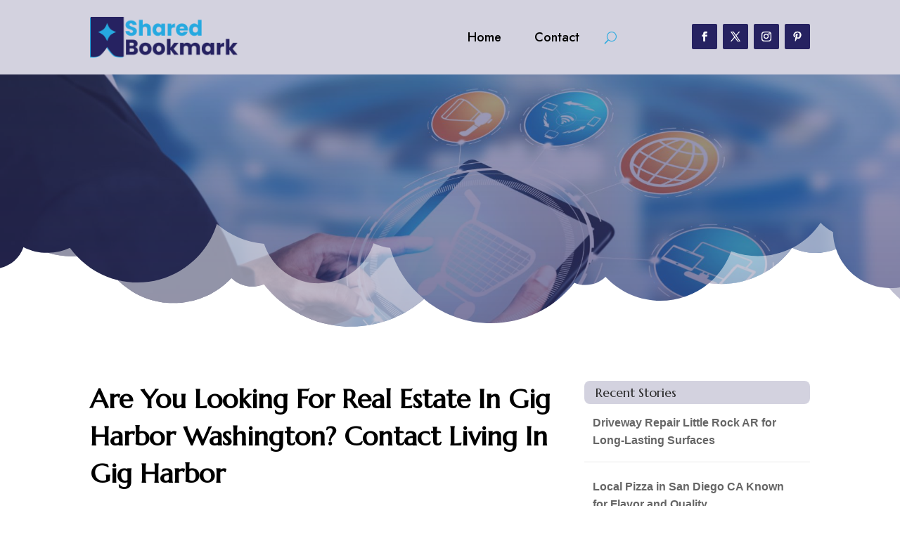

--- FILE ---
content_type: text/html; charset=UTF-8
request_url: https://sharedbookmark.net/story/are-you-looking-for-real-estate-in-gig-harbor-washington-contact-living-in-gig-harbor/
body_size: 41694
content:
<!DOCTYPE html>
<html lang="en-US">
<head>
	<meta charset="UTF-8" />
<meta http-equiv="X-UA-Compatible" content="IE=edge">
	<link rel="pingback" href="https://sharedbookmark.net/xmlrpc.php" />

	<script type="text/javascript">
		document.documentElement.className = 'js';
	</script>
	
	<meta name='robots' content='index, follow, max-image-preview:large, max-snippet:-1, max-video-preview:-1' />

	<!-- This site is optimized with the Yoast SEO plugin v26.1.1 - https://yoast.com/wordpress/plugins/seo/ -->
	<title>Are You Looking For Real Estate In Gig Harbor Washington? Contact Living In Gig Harbor</title>
	<meta name="description" content="Whether you&#8217;re interested in purchasing your dream home, selling your current property, or investing in Real Estate in Gig Harbor, Washington our expertise and personalized approach at Living In Gig Harbor can help you achieve your goals." />
	<link rel="canonical" href="https://sharedbookmark.net/story/are-you-looking-for-real-estate-in-gig-harbor-washington-contact-living-in-gig-harbor/" />
	<meta property="og:locale" content="en_US" />
	<meta property="og:type" content="article" />
	<meta property="og:title" content="Are You Looking For Real Estate In Gig Harbor Washington? Contact Living In Gig Harbor" />
	<meta property="og:description" content="Whether you&#039;re interested in purchasing your dream home, selling your current property, or investing in Real Estate in Gig Harbor, Washington our" />
	<meta property="og:url" content="https://sharedbookmark.net/story/are-you-looking-for-real-estate-in-gig-harbor-washington-contact-living-in-gig-harbor/" />
	<meta property="og:site_name" content="Shared Bookmark" />
	<meta name="twitter:card" content="summary_large_image" />
	<meta name="twitter:label1" content="Est. reading time" />
	<meta name="twitter:data1" content="1 minute" />
	<script type="application/ld+json" class="yoast-schema-graph">{"@context":"https://schema.org","@graph":[{"@type":"WebPage","@id":"https://sharedbookmark.net/story/are-you-looking-for-real-estate-in-gig-harbor-washington-contact-living-in-gig-harbor/","url":"https://sharedbookmark.net/story/are-you-looking-for-real-estate-in-gig-harbor-washington-contact-living-in-gig-harbor/","name":"Are You Looking For Real Estate In Gig Harbor Washington? Contact Living In Gig Harbor","isPartOf":{"@id":"https://sharedbookmark.net/#website"},"datePublished":"2023-08-03T09:53:18+00:00","description":"Whether you're interested in purchasing your dream home, selling your current property, or investing in Real Estate in Gig Harbor, Washington our","breadcrumb":{"@id":"https://sharedbookmark.net/story/are-you-looking-for-real-estate-in-gig-harbor-washington-contact-living-in-gig-harbor/#breadcrumb"},"inLanguage":"en-US","potentialAction":[{"@type":"ReadAction","target":["https://sharedbookmark.net/story/are-you-looking-for-real-estate-in-gig-harbor-washington-contact-living-in-gig-harbor/"]}]},{"@type":"BreadcrumbList","@id":"https://sharedbookmark.net/story/are-you-looking-for-real-estate-in-gig-harbor-washington-contact-living-in-gig-harbor/#breadcrumb","itemListElement":[{"@type":"ListItem","position":1,"name":"Home","item":"https://sharedbookmark.net/"},{"@type":"ListItem","position":2,"name":"Stories","item":"https://sharedbookmark.net/story/"},{"@type":"ListItem","position":3,"name":"Are You Looking For Real Estate In Gig Harbor Washington? Contact Living In Gig Harbor"}]},{"@type":"WebSite","@id":"https://sharedbookmark.net/#website","url":"https://sharedbookmark.net/","name":"Shared Bookmark","description":"","potentialAction":[{"@type":"SearchAction","target":{"@type":"EntryPoint","urlTemplate":"https://sharedbookmark.net/?s={search_term_string}"},"query-input":{"@type":"PropertyValueSpecification","valueRequired":true,"valueName":"search_term_string"}}],"inLanguage":"en-US"}]}</script>
	<!-- / Yoast SEO plugin. -->


<link rel='dns-prefetch' href='//fonts.googleapis.com' />
<link rel="alternate" type="application/rss+xml" title="Shared Bookmark &raquo; Feed" href="https://sharedbookmark.net/feed/" />
<link rel="alternate" type="application/rss+xml" title="Shared Bookmark &raquo; Comments Feed" href="https://sharedbookmark.net/comments/feed/" />
<link rel="alternate" title="oEmbed (JSON)" type="application/json+oembed" href="https://sharedbookmark.net/wp-json/oembed/1.0/embed?url=https%3A%2F%2Fsharedbookmark.net%2Fstory%2Fare-you-looking-for-real-estate-in-gig-harbor-washington-contact-living-in-gig-harbor%2F" />
<link rel="alternate" title="oEmbed (XML)" type="text/xml+oembed" href="https://sharedbookmark.net/wp-json/oembed/1.0/embed?url=https%3A%2F%2Fsharedbookmark.net%2Fstory%2Fare-you-looking-for-real-estate-in-gig-harbor-washington-contact-living-in-gig-harbor%2F&#038;format=xml" />
<meta content="Divi Child Theme v.1.0.0" name="generator"/><style id='wp-img-auto-sizes-contain-inline-css' type='text/css'>
img:is([sizes=auto i],[sizes^="auto," i]){contain-intrinsic-size:3000px 1500px}
/*# sourceURL=wp-img-auto-sizes-contain-inline-css */
</style>
<style id='wp-emoji-styles-inline-css' type='text/css'>

	img.wp-smiley, img.emoji {
		display: inline !important;
		border: none !important;
		box-shadow: none !important;
		height: 1em !important;
		width: 1em !important;
		margin: 0 0.07em !important;
		vertical-align: -0.1em !important;
		background: none !important;
		padding: 0 !important;
	}
/*# sourceURL=wp-emoji-styles-inline-css */
</style>
<style id='wp-block-library-inline-css' type='text/css'>
:root{--wp-block-synced-color:#7a00df;--wp-block-synced-color--rgb:122,0,223;--wp-bound-block-color:var(--wp-block-synced-color);--wp-editor-canvas-background:#ddd;--wp-admin-theme-color:#007cba;--wp-admin-theme-color--rgb:0,124,186;--wp-admin-theme-color-darker-10:#006ba1;--wp-admin-theme-color-darker-10--rgb:0,107,160.5;--wp-admin-theme-color-darker-20:#005a87;--wp-admin-theme-color-darker-20--rgb:0,90,135;--wp-admin-border-width-focus:2px}@media (min-resolution:192dpi){:root{--wp-admin-border-width-focus:1.5px}}.wp-element-button{cursor:pointer}:root .has-very-light-gray-background-color{background-color:#eee}:root .has-very-dark-gray-background-color{background-color:#313131}:root .has-very-light-gray-color{color:#eee}:root .has-very-dark-gray-color{color:#313131}:root .has-vivid-green-cyan-to-vivid-cyan-blue-gradient-background{background:linear-gradient(135deg,#00d084,#0693e3)}:root .has-purple-crush-gradient-background{background:linear-gradient(135deg,#34e2e4,#4721fb 50%,#ab1dfe)}:root .has-hazy-dawn-gradient-background{background:linear-gradient(135deg,#faaca8,#dad0ec)}:root .has-subdued-olive-gradient-background{background:linear-gradient(135deg,#fafae1,#67a671)}:root .has-atomic-cream-gradient-background{background:linear-gradient(135deg,#fdd79a,#004a59)}:root .has-nightshade-gradient-background{background:linear-gradient(135deg,#330968,#31cdcf)}:root .has-midnight-gradient-background{background:linear-gradient(135deg,#020381,#2874fc)}:root{--wp--preset--font-size--normal:16px;--wp--preset--font-size--huge:42px}.has-regular-font-size{font-size:1em}.has-larger-font-size{font-size:2.625em}.has-normal-font-size{font-size:var(--wp--preset--font-size--normal)}.has-huge-font-size{font-size:var(--wp--preset--font-size--huge)}.has-text-align-center{text-align:center}.has-text-align-left{text-align:left}.has-text-align-right{text-align:right}.has-fit-text{white-space:nowrap!important}#end-resizable-editor-section{display:none}.aligncenter{clear:both}.items-justified-left{justify-content:flex-start}.items-justified-center{justify-content:center}.items-justified-right{justify-content:flex-end}.items-justified-space-between{justify-content:space-between}.screen-reader-text{border:0;clip-path:inset(50%);height:1px;margin:-1px;overflow:hidden;padding:0;position:absolute;width:1px;word-wrap:normal!important}.screen-reader-text:focus{background-color:#ddd;clip-path:none;color:#444;display:block;font-size:1em;height:auto;left:5px;line-height:normal;padding:15px 23px 14px;text-decoration:none;top:5px;width:auto;z-index:100000}html :where(.has-border-color){border-style:solid}html :where([style*=border-top-color]){border-top-style:solid}html :where([style*=border-right-color]){border-right-style:solid}html :where([style*=border-bottom-color]){border-bottom-style:solid}html :where([style*=border-left-color]){border-left-style:solid}html :where([style*=border-width]){border-style:solid}html :where([style*=border-top-width]){border-top-style:solid}html :where([style*=border-right-width]){border-right-style:solid}html :where([style*=border-bottom-width]){border-bottom-style:solid}html :where([style*=border-left-width]){border-left-style:solid}html :where(img[class*=wp-image-]){height:auto;max-width:100%}:where(figure){margin:0 0 1em}html :where(.is-position-sticky){--wp-admin--admin-bar--position-offset:var(--wp-admin--admin-bar--height,0px)}@media screen and (max-width:600px){html :where(.is-position-sticky){--wp-admin--admin-bar--position-offset:0px}}

/*# sourceURL=wp-block-library-inline-css */
</style><style id='global-styles-inline-css' type='text/css'>
:root{--wp--preset--aspect-ratio--square: 1;--wp--preset--aspect-ratio--4-3: 4/3;--wp--preset--aspect-ratio--3-4: 3/4;--wp--preset--aspect-ratio--3-2: 3/2;--wp--preset--aspect-ratio--2-3: 2/3;--wp--preset--aspect-ratio--16-9: 16/9;--wp--preset--aspect-ratio--9-16: 9/16;--wp--preset--color--black: #000000;--wp--preset--color--cyan-bluish-gray: #abb8c3;--wp--preset--color--white: #ffffff;--wp--preset--color--pale-pink: #f78da7;--wp--preset--color--vivid-red: #cf2e2e;--wp--preset--color--luminous-vivid-orange: #ff6900;--wp--preset--color--luminous-vivid-amber: #fcb900;--wp--preset--color--light-green-cyan: #7bdcb5;--wp--preset--color--vivid-green-cyan: #00d084;--wp--preset--color--pale-cyan-blue: #8ed1fc;--wp--preset--color--vivid-cyan-blue: #0693e3;--wp--preset--color--vivid-purple: #9b51e0;--wp--preset--gradient--vivid-cyan-blue-to-vivid-purple: linear-gradient(135deg,rgb(6,147,227) 0%,rgb(155,81,224) 100%);--wp--preset--gradient--light-green-cyan-to-vivid-green-cyan: linear-gradient(135deg,rgb(122,220,180) 0%,rgb(0,208,130) 100%);--wp--preset--gradient--luminous-vivid-amber-to-luminous-vivid-orange: linear-gradient(135deg,rgb(252,185,0) 0%,rgb(255,105,0) 100%);--wp--preset--gradient--luminous-vivid-orange-to-vivid-red: linear-gradient(135deg,rgb(255,105,0) 0%,rgb(207,46,46) 100%);--wp--preset--gradient--very-light-gray-to-cyan-bluish-gray: linear-gradient(135deg,rgb(238,238,238) 0%,rgb(169,184,195) 100%);--wp--preset--gradient--cool-to-warm-spectrum: linear-gradient(135deg,rgb(74,234,220) 0%,rgb(151,120,209) 20%,rgb(207,42,186) 40%,rgb(238,44,130) 60%,rgb(251,105,98) 80%,rgb(254,248,76) 100%);--wp--preset--gradient--blush-light-purple: linear-gradient(135deg,rgb(255,206,236) 0%,rgb(152,150,240) 100%);--wp--preset--gradient--blush-bordeaux: linear-gradient(135deg,rgb(254,205,165) 0%,rgb(254,45,45) 50%,rgb(107,0,62) 100%);--wp--preset--gradient--luminous-dusk: linear-gradient(135deg,rgb(255,203,112) 0%,rgb(199,81,192) 50%,rgb(65,88,208) 100%);--wp--preset--gradient--pale-ocean: linear-gradient(135deg,rgb(255,245,203) 0%,rgb(182,227,212) 50%,rgb(51,167,181) 100%);--wp--preset--gradient--electric-grass: linear-gradient(135deg,rgb(202,248,128) 0%,rgb(113,206,126) 100%);--wp--preset--gradient--midnight: linear-gradient(135deg,rgb(2,3,129) 0%,rgb(40,116,252) 100%);--wp--preset--font-size--small: 13px;--wp--preset--font-size--medium: 20px;--wp--preset--font-size--large: 36px;--wp--preset--font-size--x-large: 42px;--wp--preset--spacing--20: 0.44rem;--wp--preset--spacing--30: 0.67rem;--wp--preset--spacing--40: 1rem;--wp--preset--spacing--50: 1.5rem;--wp--preset--spacing--60: 2.25rem;--wp--preset--spacing--70: 3.38rem;--wp--preset--spacing--80: 5.06rem;--wp--preset--shadow--natural: 6px 6px 9px rgba(0, 0, 0, 0.2);--wp--preset--shadow--deep: 12px 12px 50px rgba(0, 0, 0, 0.4);--wp--preset--shadow--sharp: 6px 6px 0px rgba(0, 0, 0, 0.2);--wp--preset--shadow--outlined: 6px 6px 0px -3px rgb(255, 255, 255), 6px 6px rgb(0, 0, 0);--wp--preset--shadow--crisp: 6px 6px 0px rgb(0, 0, 0);}:root { --wp--style--global--content-size: 823px;--wp--style--global--wide-size: 1080px; }:where(body) { margin: 0; }.wp-site-blocks > .alignleft { float: left; margin-right: 2em; }.wp-site-blocks > .alignright { float: right; margin-left: 2em; }.wp-site-blocks > .aligncenter { justify-content: center; margin-left: auto; margin-right: auto; }:where(.is-layout-flex){gap: 0.5em;}:where(.is-layout-grid){gap: 0.5em;}.is-layout-flow > .alignleft{float: left;margin-inline-start: 0;margin-inline-end: 2em;}.is-layout-flow > .alignright{float: right;margin-inline-start: 2em;margin-inline-end: 0;}.is-layout-flow > .aligncenter{margin-left: auto !important;margin-right: auto !important;}.is-layout-constrained > .alignleft{float: left;margin-inline-start: 0;margin-inline-end: 2em;}.is-layout-constrained > .alignright{float: right;margin-inline-start: 2em;margin-inline-end: 0;}.is-layout-constrained > .aligncenter{margin-left: auto !important;margin-right: auto !important;}.is-layout-constrained > :where(:not(.alignleft):not(.alignright):not(.alignfull)){max-width: var(--wp--style--global--content-size);margin-left: auto !important;margin-right: auto !important;}.is-layout-constrained > .alignwide{max-width: var(--wp--style--global--wide-size);}body .is-layout-flex{display: flex;}.is-layout-flex{flex-wrap: wrap;align-items: center;}.is-layout-flex > :is(*, div){margin: 0;}body .is-layout-grid{display: grid;}.is-layout-grid > :is(*, div){margin: 0;}body{padding-top: 0px;padding-right: 0px;padding-bottom: 0px;padding-left: 0px;}a:where(:not(.wp-element-button)){text-decoration: underline;}:root :where(.wp-element-button, .wp-block-button__link){background-color: #32373c;border-width: 0;color: #fff;font-family: inherit;font-size: inherit;font-style: inherit;font-weight: inherit;letter-spacing: inherit;line-height: inherit;padding-top: calc(0.667em + 2px);padding-right: calc(1.333em + 2px);padding-bottom: calc(0.667em + 2px);padding-left: calc(1.333em + 2px);text-decoration: none;text-transform: inherit;}.has-black-color{color: var(--wp--preset--color--black) !important;}.has-cyan-bluish-gray-color{color: var(--wp--preset--color--cyan-bluish-gray) !important;}.has-white-color{color: var(--wp--preset--color--white) !important;}.has-pale-pink-color{color: var(--wp--preset--color--pale-pink) !important;}.has-vivid-red-color{color: var(--wp--preset--color--vivid-red) !important;}.has-luminous-vivid-orange-color{color: var(--wp--preset--color--luminous-vivid-orange) !important;}.has-luminous-vivid-amber-color{color: var(--wp--preset--color--luminous-vivid-amber) !important;}.has-light-green-cyan-color{color: var(--wp--preset--color--light-green-cyan) !important;}.has-vivid-green-cyan-color{color: var(--wp--preset--color--vivid-green-cyan) !important;}.has-pale-cyan-blue-color{color: var(--wp--preset--color--pale-cyan-blue) !important;}.has-vivid-cyan-blue-color{color: var(--wp--preset--color--vivid-cyan-blue) !important;}.has-vivid-purple-color{color: var(--wp--preset--color--vivid-purple) !important;}.has-black-background-color{background-color: var(--wp--preset--color--black) !important;}.has-cyan-bluish-gray-background-color{background-color: var(--wp--preset--color--cyan-bluish-gray) !important;}.has-white-background-color{background-color: var(--wp--preset--color--white) !important;}.has-pale-pink-background-color{background-color: var(--wp--preset--color--pale-pink) !important;}.has-vivid-red-background-color{background-color: var(--wp--preset--color--vivid-red) !important;}.has-luminous-vivid-orange-background-color{background-color: var(--wp--preset--color--luminous-vivid-orange) !important;}.has-luminous-vivid-amber-background-color{background-color: var(--wp--preset--color--luminous-vivid-amber) !important;}.has-light-green-cyan-background-color{background-color: var(--wp--preset--color--light-green-cyan) !important;}.has-vivid-green-cyan-background-color{background-color: var(--wp--preset--color--vivid-green-cyan) !important;}.has-pale-cyan-blue-background-color{background-color: var(--wp--preset--color--pale-cyan-blue) !important;}.has-vivid-cyan-blue-background-color{background-color: var(--wp--preset--color--vivid-cyan-blue) !important;}.has-vivid-purple-background-color{background-color: var(--wp--preset--color--vivid-purple) !important;}.has-black-border-color{border-color: var(--wp--preset--color--black) !important;}.has-cyan-bluish-gray-border-color{border-color: var(--wp--preset--color--cyan-bluish-gray) !important;}.has-white-border-color{border-color: var(--wp--preset--color--white) !important;}.has-pale-pink-border-color{border-color: var(--wp--preset--color--pale-pink) !important;}.has-vivid-red-border-color{border-color: var(--wp--preset--color--vivid-red) !important;}.has-luminous-vivid-orange-border-color{border-color: var(--wp--preset--color--luminous-vivid-orange) !important;}.has-luminous-vivid-amber-border-color{border-color: var(--wp--preset--color--luminous-vivid-amber) !important;}.has-light-green-cyan-border-color{border-color: var(--wp--preset--color--light-green-cyan) !important;}.has-vivid-green-cyan-border-color{border-color: var(--wp--preset--color--vivid-green-cyan) !important;}.has-pale-cyan-blue-border-color{border-color: var(--wp--preset--color--pale-cyan-blue) !important;}.has-vivid-cyan-blue-border-color{border-color: var(--wp--preset--color--vivid-cyan-blue) !important;}.has-vivid-purple-border-color{border-color: var(--wp--preset--color--vivid-purple) !important;}.has-vivid-cyan-blue-to-vivid-purple-gradient-background{background: var(--wp--preset--gradient--vivid-cyan-blue-to-vivid-purple) !important;}.has-light-green-cyan-to-vivid-green-cyan-gradient-background{background: var(--wp--preset--gradient--light-green-cyan-to-vivid-green-cyan) !important;}.has-luminous-vivid-amber-to-luminous-vivid-orange-gradient-background{background: var(--wp--preset--gradient--luminous-vivid-amber-to-luminous-vivid-orange) !important;}.has-luminous-vivid-orange-to-vivid-red-gradient-background{background: var(--wp--preset--gradient--luminous-vivid-orange-to-vivid-red) !important;}.has-very-light-gray-to-cyan-bluish-gray-gradient-background{background: var(--wp--preset--gradient--very-light-gray-to-cyan-bluish-gray) !important;}.has-cool-to-warm-spectrum-gradient-background{background: var(--wp--preset--gradient--cool-to-warm-spectrum) !important;}.has-blush-light-purple-gradient-background{background: var(--wp--preset--gradient--blush-light-purple) !important;}.has-blush-bordeaux-gradient-background{background: var(--wp--preset--gradient--blush-bordeaux) !important;}.has-luminous-dusk-gradient-background{background: var(--wp--preset--gradient--luminous-dusk) !important;}.has-pale-ocean-gradient-background{background: var(--wp--preset--gradient--pale-ocean) !important;}.has-electric-grass-gradient-background{background: var(--wp--preset--gradient--electric-grass) !important;}.has-midnight-gradient-background{background: var(--wp--preset--gradient--midnight) !important;}.has-small-font-size{font-size: var(--wp--preset--font-size--small) !important;}.has-medium-font-size{font-size: var(--wp--preset--font-size--medium) !important;}.has-large-font-size{font-size: var(--wp--preset--font-size--large) !important;}.has-x-large-font-size{font-size: var(--wp--preset--font-size--x-large) !important;}
/*# sourceURL=global-styles-inline-css */
</style>

<link rel='stylesheet' id='mpp_gutenberg-css' href='https://sharedbookmark.net/wp-content/plugins/metronet-profile-picture/dist/blocks.style.build.css?ver=2.6.3' type='text/css' media='all' />
<link rel='stylesheet' id='optimized-stories-css-css' href='https://sharedbookmark.net/wp-content/plugins/optimized-stories/public/css/upvote-styles.css?ver=1.1' type='text/css' media='all' />
<link rel='stylesheet' id='et-builder-googlefonts-cached-css' href='https://fonts.googleapis.com/css?family=Marcellus:regular|Jost:100,200,300,regular,500,600,700,800,900,100italic,200italic,300italic,italic,500italic,600italic,700italic,800italic,900italic&#038;subset=latin,latin-ext&#038;display=swap' type='text/css' media='all' />
<link rel='stylesheet' id='wp-pagenavi-css' href='https://sharedbookmark.net/wp-content/plugins/wp-pagenavi/pagenavi-css.css?ver=2.70' type='text/css' media='all' />
<link rel='stylesheet' id='divi-style-parent-css' href='https://sharedbookmark.net/wp-content/themes/Divi/style-static.min.css?ver=4.25.0' type='text/css' media='all' />
<link rel='stylesheet' id='child-style-css' href='https://sharedbookmark.net/wp-content/themes/divi-child/style.css?ver=4.25.0' type='text/css' media='all' />
<link rel='stylesheet' id='divi-style-css' href='https://sharedbookmark.net/wp-content/themes/divi-child/style.css?ver=4.25.0' type='text/css' media='all' />
<script type="text/javascript" src="https://sharedbookmark.net/wp-includes/js/jquery/jquery.min.js?ver=3.7.1" id="jquery-core-js"></script>
<script type="text/javascript" src="https://sharedbookmark.net/wp-includes/js/jquery/jquery-migrate.min.js?ver=3.4.1" id="jquery-migrate-js"></script>
<link rel="https://api.w.org/" href="https://sharedbookmark.net/wp-json/" /><link rel="EditURI" type="application/rsd+xml" title="RSD" href="https://sharedbookmark.net/xmlrpc.php?rsd" />
<meta name="generator" content="WordPress 6.9" />
<link rel='shortlink' href='https://sharedbookmark.net/?p=230247' />
<meta name="viewport" content="width=device-width, initial-scale=1.0, maximum-scale=1.0, user-scalable=0" /><script>
// <!-- DIVI Delete Image Title On Image Hover -->
jQuery(document).ready(function($) {
    $("img").mouseenter(function() {
        let $ld_title = $(this).attr("title");
        $(this).attr("ld_title", $ld_title);
        $(this).attr("title", " ");
    }).mouseleave(function() {
        let $ld_title = $(this).attr("ld_title");
        $(this).attr("title", $ld_title);
        $(this).removeAttr("ld_title");
    });
}); 

</script><link rel="icon" href="https://sharedbookmark.net/wp-content/uploads/2023/07/sharedbookmark-favicon-48x48.png" sizes="32x32" />
<link rel="icon" href="https://sharedbookmark.net/wp-content/uploads/2023/07/sharedbookmark-favicon.png" sizes="192x192" />
<link rel="apple-touch-icon" href="https://sharedbookmark.net/wp-content/uploads/2023/07/sharedbookmark-favicon.png" />
<meta name="msapplication-TileImage" content="https://sharedbookmark.net/wp-content/uploads/2023/07/sharedbookmark-favicon.png" />
<style id="et-divi-customizer-global-cached-inline-styles">body,.et_pb_column_1_2 .et_quote_content blockquote cite,.et_pb_column_1_2 .et_link_content a.et_link_main_url,.et_pb_column_1_3 .et_quote_content blockquote cite,.et_pb_column_3_8 .et_quote_content blockquote cite,.et_pb_column_1_4 .et_quote_content blockquote cite,.et_pb_blog_grid .et_quote_content blockquote cite,.et_pb_column_1_3 .et_link_content a.et_link_main_url,.et_pb_column_3_8 .et_link_content a.et_link_main_url,.et_pb_column_1_4 .et_link_content a.et_link_main_url,.et_pb_blog_grid .et_link_content a.et_link_main_url,body .et_pb_bg_layout_light .et_pb_post p,body .et_pb_bg_layout_dark .et_pb_post p{font-size:16px}.et_pb_slide_content,.et_pb_best_value{font-size:18px}h1,h2,h3,h4,h5,h6{color:#282828}body{line-height:1.6em}#et_search_icon:hover,.mobile_menu_bar:before,.mobile_menu_bar:after,.et_toggle_slide_menu:after,.et-social-icon a:hover,.et_pb_sum,.et_pb_pricing li a,.et_pb_pricing_table_button,.et_overlay:before,.entry-summary p.price ins,.et_pb_member_social_links a:hover,.et_pb_widget li a:hover,.et_pb_filterable_portfolio .et_pb_portfolio_filters li a.active,.et_pb_filterable_portfolio .et_pb_portofolio_pagination ul li a.active,.et_pb_gallery .et_pb_gallery_pagination ul li a.active,.wp-pagenavi span.current,.wp-pagenavi a:hover,.nav-single a,.tagged_as a,.posted_in a{color:#26a9e0}.et_pb_contact_submit,.et_password_protected_form .et_submit_button,.et_pb_bg_layout_light .et_pb_newsletter_button,.comment-reply-link,.form-submit .et_pb_button,.et_pb_bg_layout_light .et_pb_promo_button,.et_pb_bg_layout_light .et_pb_more_button,.et_pb_contact p input[type="checkbox"]:checked+label i:before,.et_pb_bg_layout_light.et_pb_module.et_pb_button{color:#26a9e0}.footer-widget h4{color:#26a9e0}.et-search-form,.nav li ul,.et_mobile_menu,.footer-widget li:before,.et_pb_pricing li:before,blockquote{border-color:#26a9e0}.et_pb_counter_amount,.et_pb_featured_table .et_pb_pricing_heading,.et_quote_content,.et_link_content,.et_audio_content,.et_pb_post_slider.et_pb_bg_layout_dark,.et_slide_in_menu_container,.et_pb_contact p input[type="radio"]:checked+label i:before{background-color:#26a9e0}.container,.et_pb_row,.et_pb_slider .et_pb_container,.et_pb_fullwidth_section .et_pb_title_container,.et_pb_fullwidth_section .et_pb_title_featured_container,.et_pb_fullwidth_header:not(.et_pb_fullscreen) .et_pb_fullwidth_header_container{max-width:1280px}.et_boxed_layout #page-container,.et_boxed_layout.et_non_fixed_nav.et_transparent_nav #page-container #top-header,.et_boxed_layout.et_non_fixed_nav.et_transparent_nav #page-container #main-header,.et_fixed_nav.et_boxed_layout #page-container #top-header,.et_fixed_nav.et_boxed_layout #page-container #main-header,.et_boxed_layout #page-container .container,.et_boxed_layout #page-container .et_pb_row{max-width:1440px}a{color:#26a9e0}.et_secondary_nav_enabled #page-container #top-header{background-color:#26a9e0!important}#et-secondary-nav li ul{background-color:#26a9e0}#main-footer .footer-widget h4,#main-footer .widget_block h1,#main-footer .widget_block h2,#main-footer .widget_block h3,#main-footer .widget_block h4,#main-footer .widget_block h5,#main-footer .widget_block h6{color:#26a9e0}.footer-widget li:before{border-color:#26a9e0}#footer-widgets .footer-widget li:before{top:10.6px}body .et_pb_button{font-size:18px;background-color:#262261;border-width:1px!important;border-color:#262261;border-radius:5px}body.et_pb_button_helper_class .et_pb_button,body.et_pb_button_helper_class .et_pb_module.et_pb_button{color:#ffffff}body .et_pb_button:after{content:'$';font-size:18px}body .et_pb_bg_layout_light.et_pb_button:hover,body .et_pb_bg_layout_light .et_pb_button:hover,body .et_pb_button:hover{color:#262261!important;background-color:#ffffff;border-color:#262261!important;border-radius:5px}h1,h2,h3,h4,h5,h6,.et_quote_content blockquote p,.et_pb_slide_description .et_pb_slide_title{line-height:1.4em}@media only screen and (min-width:981px){.et_fixed_nav #page-container .et-fixed-header#top-header{background-color:#26a9e0!important}.et_fixed_nav #page-container .et-fixed-header#top-header #et-secondary-nav li ul{background-color:#26a9e0}}@media only screen and (min-width:1600px){.et_pb_row{padding:32px 0}.et_pb_section{padding:64px 0}.single.et_pb_pagebuilder_layout.et_full_width_page .et_post_meta_wrapper{padding-top:96px}.et_pb_fullwidth_section{padding:0}}h1,h1.et_pb_contact_main_title,.et_pb_title_container h1{font-size:40px}h2,.product .related h2,.et_pb_column_1_2 .et_quote_content blockquote p{font-size:34px}h3{font-size:29px}h4,.et_pb_circle_counter h3,.et_pb_number_counter h3,.et_pb_column_1_3 .et_pb_post h2,.et_pb_column_1_4 .et_pb_post h2,.et_pb_blog_grid h2,.et_pb_column_1_3 .et_quote_content blockquote p,.et_pb_column_3_8 .et_quote_content blockquote p,.et_pb_column_1_4 .et_quote_content blockquote p,.et_pb_blog_grid .et_quote_content blockquote p,.et_pb_column_1_3 .et_link_content h2,.et_pb_column_3_8 .et_link_content h2,.et_pb_column_1_4 .et_link_content h2,.et_pb_blog_grid .et_link_content h2,.et_pb_column_1_3 .et_audio_content h2,.et_pb_column_3_8 .et_audio_content h2,.et_pb_column_1_4 .et_audio_content h2,.et_pb_blog_grid .et_audio_content h2,.et_pb_column_3_8 .et_pb_audio_module_content h2,.et_pb_column_1_3 .et_pb_audio_module_content h2,.et_pb_gallery_grid .et_pb_gallery_item h3,.et_pb_portfolio_grid .et_pb_portfolio_item h2,.et_pb_filterable_portfolio_grid .et_pb_portfolio_item h2{font-size:24px}h5{font-size:21px}h6{font-size:18px}.et_pb_slide_description .et_pb_slide_title{font-size:61px}.et_pb_gallery_grid .et_pb_gallery_item h3,.et_pb_portfolio_grid .et_pb_portfolio_item h2,.et_pb_filterable_portfolio_grid .et_pb_portfolio_item h2,.et_pb_column_1_4 .et_pb_audio_module_content h2{font-size:21px}	h1,h2,h3,h4,h5,h6{font-family:'Marcellus',Georgia,"Times New Roman",serif}body,input,textarea,select{font-family:'Jost',Helvetica,Arial,Lucida,sans-serif}.et_pb_button{font-family:'Marcellus',Georgia,"Times New Roman",serif}.recent-stories{margin:0;padding:0}.recent-stories .story-item{display:flex;justify-content:flex-start;align-items:flex-start;margin-bottom:30px;border-bottom:1px solid #eee;padding-bottom:20px}.recent-stories .story-left{margin-right:20px;font-size:18px;color:#ff5e5e}.recent-stories .story-title{font-size:20px;margin:0 0 10px 0;font-weight:600}.recent-stories .story-title a{text-decoration:none;color:#333}.recent-stories .story-title a:hover{color:#262261}.recent-stories .story-meta{font-size:14px;color:#777;margin-bottom:10px}.recent-stories .story-meta span{margin-right:8px}.recent-stories .story-meta a{color:#777;text-decoration:none}.recent-stories .story-meta a:hover{color:#262261}.recent-stories .story-excerpt{font-size:15px;line-height:1.6;color:#555}.recent-stories-pagination{margin-top:30px;text-align:center}.recent-stories-pagination .page-numbers{display:inline-block;margin:0 5px;padding:6px 12px;font-size:14px;color:#333;background:#f7f7f7;border:1px solid #ddd;border-radius:4px;text-decoration:none;transition:all 0.3s ease}.recent-stories-pagination .page-numbers.current{background:#262261;color:#fff;border-color:#262261}.recent-stories-pagination .page-numbers:hover{background:#262261;color:#fff;border-color:#262261}@media only screen and (max-width:768px){.recent-stories .story-item{flex-direction:column}.recent-stories .story-left{margin-bottom:10px}}.widget_optimized_stories_categories_widget ul{max-height:250px;overflow-y:auto;padding-right:6px;margin-left:30px;margin-top:30px}.widget_optimized_stories_categories_widget ul::-webkit-scrollbar{width:6px}.widget_optimized_stories_categories_widget ul::-webkit-scrollbar-thumb{background:#ccc;border-radius:4px}</style></head>
<body class="wp-singular story-template-default single single-story postid-230247 wp-theme-Divi wp-child-theme-divi-child et-tb-has-template et-tb-has-header et-tb-has-body et-tb-has-footer et_button_custom_icon et_pb_button_helper_class et_cover_background et_pb_gutter osx et_pb_gutters2 et_divi_theme et-db">
	<div id="page-container">
<div id="et-boc" class="et-boc">
			
		<header class="et-l et-l--header">
			<div class="et_builder_inner_content et_pb_gutters3">
		<div class="et_pb_section et_pb_section_0_tb_header et_pb_with_background et_section_regular et_pb_section--with-menu" >
				
				
				
				
				
				
				<div class="et_pb_row et_pb_row_0_tb_header et_pb_equal_columns et_pb_gutters2 et_pb_row--with-menu">
				<div class="et_pb_column et_pb_column_3_4 et_pb_column_0_tb_header  et_pb_css_mix_blend_mode_passthrough et_pb_column--with-menu">
				
				
				
				
				<div class="et_pb_module et_pb_menu et_pb_menu_0_tb_header et_pb_bg_layout_light  et_pb_text_align_right et_dropdown_animation_fade et_pb_menu--with-logo et_pb_menu--style-left_aligned">
					
					
					
					
					<div class="et_pb_menu_inner_container clearfix">
						<div class="et_pb_menu__logo-wrap">
			  <div class="et_pb_menu__logo">
				<a href="https://sharedbookmark.net/" ><img fetchpriority="high" decoding="async" width="460" height="126" src="https://sharedbookmark.net/wp-content/uploads/2023/07/sharedbookmark-logo.png" alt="" srcset="https://sharedbookmark.net/wp-content/uploads/2023/07/sharedbookmark-logo.png 460w, https://sharedbookmark.net/wp-content/uploads/2023/07/sharedbookmark-logo-300x82.png 300w" sizes="(max-width: 460px) 100vw, 460px" class="wp-image-71577" /></a>
			  </div>
			</div>
						<div class="et_pb_menu__wrap">
							<div class="et_pb_menu__menu">
								<nav class="et-menu-nav"><ul id="menu-main-menu-3" class="et-menu nav"><li class="et_pb_menu_page_id-home menu-item menu-item-type-post_type menu-item-object-page menu-item-home menu-item-131"><a href="https://sharedbookmark.net/">Home</a></li>
<li class="et_pb_menu_page_id-27311 menu-item menu-item-type-post_type menu-item-object-page menu-item-71223"><a href="https://sharedbookmark.net/contact/">Contact</a></li>
</ul></nav>
							</div>
							
							<button type="button" class="et_pb_menu__icon et_pb_menu__search-button"></button>
							<div class="et_mobile_nav_menu">
				<div class="mobile_nav closed">
					<span class="mobile_menu_bar"></span>
				</div>
			</div>
						</div>
						<div class="et_pb_menu__search-container et_pb_menu__search-container--disabled">
				<div class="et_pb_menu__search">
					<form role="search" method="get" class="et_pb_menu__search-form" action="https://sharedbookmark.net/">
						<input type="search" class="et_pb_menu__search-input" placeholder="Search &hellip;" name="s" title="Search for:" />
					</form>
					<button type="button" class="et_pb_menu__icon et_pb_menu__close-search-button"></button>
				</div>
			</div>
					</div>
				</div>
			</div><div class="et_pb_column et_pb_column_1_4 et_pb_column_1_tb_header  et_pb_css_mix_blend_mode_passthrough et-last-child">
				
				
				
				
				<ul class="et_pb_module et_pb_social_media_follow et_pb_social_media_follow_0_tb_header clearfix  et_pb_text_align_right et_pb_bg_layout_light">
				
				
				
				
				<li
            class='et_pb_social_media_follow_network_0_tb_header et_pb_section_video_on_hover et_pb_social_icon et_pb_social_network_link  et-social-facebook'><a
              href='#'
              class='icon et_pb_with_border'
              title='Follow on Facebook'
               target="_blank"><span
                class='et_pb_social_media_follow_network_name'
                aria-hidden='true'
                >Follow</span></a></li><li
            class='et_pb_social_media_follow_network_1_tb_header et_pb_section_video_on_hover et_pb_social_icon et_pb_social_network_link  et-social-twitter'><a
              href='#'
              class='icon et_pb_with_border'
              title='Follow on X'
               target="_blank"><span
                class='et_pb_social_media_follow_network_name'
                aria-hidden='true'
                >Follow</span></a></li><li
            class='et_pb_social_media_follow_network_2_tb_header et_pb_section_video_on_hover et_pb_social_icon et_pb_social_network_link  et-social-instagram'><a
              href='#'
              class='icon et_pb_with_border'
              title='Follow on Instagram'
               target="_blank"><span
                class='et_pb_social_media_follow_network_name'
                aria-hidden='true'
                >Follow</span></a></li><li
            class='et_pb_social_media_follow_network_3_tb_header et_pb_section_video_on_hover et_pb_social_icon et_pb_social_network_link  et-social-pinterest'><a
              href='#'
              class='icon et_pb_with_border'
              title='Follow on Pinterest'
               target="_blank"><span
                class='et_pb_social_media_follow_network_name'
                aria-hidden='true'
                >Follow</span></a></li>
			</ul>
			</div>
				
				
				
				
			</div>
				
				
			</div><div class="et_pb_section et_pb_section_1_tb_header et_pb_with_background et_section_regular section_has_divider et_pb_bottom_divider" >
				
				
				
				
				
				
				<div class="et_pb_row et_pb_row_1_tb_header">
				<div class="et_pb_column et_pb_column_4_4 et_pb_column_2_tb_header  et_pb_css_mix_blend_mode_passthrough et-last-child et_pb_column_empty">
				
				
				
				
				
			</div>
				
				
				
				
			</div>
				
				<div class="et_pb_bottom_inside_divider et-no-transition"></div>
			</div>		</div>
	</header>
	<div id="et-main-area">
	
    <div id="main-content">
    <div class="et-l et-l--body">
			<div class="et_builder_inner_content et_pb_gutters2"><div class="et_pb_section et_pb_section_0_tb_body et_section_regular" >
				
				
				
				
				
				
				<div class="et_pb_row et_pb_row_0_tb_body">
				<div class="et_pb_column et_pb_column_2_3 et_pb_column_0_tb_body  et_pb_css_mix_blend_mode_passthrough">
				
				
				
				
				<div class="et_pb_module et_pb_text et_pb_text_0_tb_body et_clickable  et_pb_text_align_left et_pb_bg_layout_light">
				
				
				
				
				<div class="et_pb_text_inner"><a href="https://engageeditor.com/exploring-gig-harbor-washingtons-successful-real-estate-market/" target="_blank">Are You Looking For Real Estate In Gig Harbor Washington? Contact Living In Gig Harbor</a></div>
			</div><div class="et_pb_module et_pb_post_title et_pb_post_title_0_tb_body et_clickable et_pb_bg_layout_light  et_pb_text_align_left"   >
				
				
				
				
				
				<div class="et_pb_title_container">
					<p class="et_pb_title_meta_container"> by <span class="author vcard"><a href="https://sharedbookmark.net/author/addisoncooper/" title="Posts by Addison Cooper" rel="author">Addison Cooper</a></span></p>
				</div>
				
			</div><div class="et_pb_module et_pb_text et_pb_text_1_tb_body  et_pb_text_align_left et_pb_bg_layout_light">
				
				
				
				
				<div class="et_pb_text_inner">https://engageeditor.com/exploring-gig-harbor-washingtons-successful-real-estate-market/</div>
			</div><div class="et_pb_module et_pb_code et_pb_code_0_tb_body">
				
				
				
				
				<div class="et_pb_code_inner"><span class="single-likes">33&nbsp;<i id="icon-unlike" class="fa fa-thumbs-up"></i></span></div>
			</div><div class="et_pb_module et_pb_post_content et_pb_post_content_0_tb_body">
				
				
				
				
				<p>Whether you&#8217;re interested in purchasing your dream home, selling your current property, or investing in Real Estate in Gig Harbor, Washington our expertise and personalized approach at Living In Gig Harbor can help you achieve your goals.</p>

			</div>
			</div><div class="et_pb_column et_pb_column_1_3 et_pb_column_1_tb_body  et_pb_css_mix_blend_mode_passthrough et-last-child">
				
				
				
				
				<div class="et_pb_module et_pb_sidebar_0_tb_body et_pb_widget_area clearfix et_pb_widget_area_left et_pb_bg_layout_light et_pb_sidebar_no_border">
				
				
				
				
				<div id="optimized_stories_widget-5" class="et_pb_widget widget_optimized_stories_widget"><h4 class="widgettitle">Recent Stories</h4><div class="upvote-recent-stories"><ul class="story-list"><li class="story-item"><div class="story-left"><a class="story-title" href="https://sharedbookmark.net/story/driveway-repair-little-rock-ar-for-long-lasting-surfaces/">Driveway Repair Little Rock AR for Long-Lasting Surfaces</a></div></li><li class="story-item"><div class="story-left"><a class="story-title" href="https://sharedbookmark.net/story/local-pizza-in-san-diego-ca-known-for-flavor-and-quality/">Local Pizza in San Diego CA Known for Flavor and Quality</a></div></li><li class="story-item"><div class="story-left"><a class="story-title" href="https://sharedbookmark.net/story/trusted-mobile-mechanic-for-your-car-battery-replacement-in-statesville-nc/">Trusted Mobile Mechanic for Your Car Battery Replacement in Statesville NC</a></div></li><li class="story-item"><div class="story-left"><a class="story-title" href="https://sharedbookmark.net/story/are-you-looking-for-commercial-pest-control-services-in-wesley-chapel-fl-discover-family-pest-services/">Are You Looking For Commercial Pest Control Services In Wesley Chapel FL? Discover Family Pest Services</a></div></li><li class="story-item"><div class="story-left"><a class="story-title" href="https://sharedbookmark.net/story/fast-on-site-car-battery-replacement-in-statesville-nc/">Fast On-Site Car Battery Replacement in Statesville NC</a></div></li></ul></div></div><div id="optimized_stories_categories_widget-3" class="et_pb_widget widget_optimized_stories_categories_widget"><h4 class="widgettitle">Story Categories</h4><ul>	<li class="cat-item cat-item-9252"><a href="https://sharedbookmark.net/story-category/2-star-hotel/">2-Star Hotel</a>
</li>
	<li class="cat-item cat-item-31329"><a href="https://sharedbookmark.net/story-category/3-star-hotel/">3-Star Hotel</a>
</li>
	<li class="cat-item cat-item-23030"><a href="https://sharedbookmark.net/story-category/4-star-hotel/">4-star hotel</a>
</li>
	<li class="cat-item cat-item-40781"><a href="https://sharedbookmark.net/story-category/abortion-clinic/">Abortion clinic</a>
</li>
	<li class="cat-item cat-item-9120"><a href="https://sharedbookmark.net/story-category/acai-shop/">Acai Shop</a>
</li>
	<li class="cat-item cat-item-23249"><a href="https://sharedbookmark.net/story-category/accomodation/">Accomodation</a>
</li>
	<li class="cat-item cat-item-20786"><a href="https://sharedbookmark.net/story-category/accountant/">Accountant</a>
</li>
	<li class="cat-item cat-item-9747"><a href="https://sharedbookmark.net/story-category/accounting/">Accounting</a>
</li>
	<li class="cat-item cat-item-768"><a href="https://sharedbookmark.net/story-category/accounting-firm/">Accounting Firm</a>
</li>
	<li class="cat-item cat-item-21076"><a href="https://sharedbookmark.net/story-category/acupuncture-clinic/">Acupuncture clinic</a>
</li>
	<li class="cat-item cat-item-3587"><a href="https://sharedbookmark.net/story-category/acupuncturist/">Acupuncturist</a>
</li>
	<li class="cat-item cat-item-7121"><a href="https://sharedbookmark.net/story-category/addiction-treatment-center/">Addiction treatment center</a>
</li>
	<li class="cat-item cat-item-29453"><a href="https://sharedbookmark.net/story-category/adhd/">ADHD</a>
</li>
	<li class="cat-item cat-item-45183"><a href="https://sharedbookmark.net/story-category/adhd-assessment/">ADHD Assessment</a>
</li>
	<li class="cat-item cat-item-27096"><a href="https://sharedbookmark.net/story-category/adoption-agency/">Adoption agency</a>
</li>
	<li class="cat-item cat-item-28567"><a href="https://sharedbookmark.net/story-category/adult-day-care-center/">Adult Day Care Center</a>
</li>
	<li class="cat-item cat-item-9644"><a href="https://sharedbookmark.net/story-category/adult-entertainment-club/">Adult Entertainment Club</a>
</li>
	<li class="cat-item cat-item-12098"><a href="https://sharedbookmark.net/story-category/adventure/">Adventure</a>
</li>
	<li class="cat-item cat-item-35135"><a href="https://sharedbookmark.net/story-category/adventure-sports-center/">Adventure Sports Center</a>
</li>
	<li class="cat-item cat-item-42193"><a href="https://sharedbookmark.net/story-category/adventure-travel-blog/">Adventure Travel Blog</a>
</li>
	<li class="cat-item cat-item-38744"><a href="https://sharedbookmark.net/story-category/advertising-marketing/">Advertising &amp; Marketing</a>
</li>
	<li class="cat-item cat-item-12351"><a href="https://sharedbookmark.net/story-category/advertising-agency/">Advertising Agency</a>
</li>
	<li class="cat-item cat-item-35"><a href="https://sharedbookmark.net/story-category/advertising-and-marketing/">Advertising and Marketing</a>
</li>
	<li class="cat-item cat-item-10798"><a href="https://sharedbookmark.net/story-category/advertising-photographer/">Advertising Photographer</a>
</li>
	<li class="cat-item cat-item-23454"><a href="https://sharedbookmark.net/story-category/aerial-crop-spraying/">Aerial Crop Spraying</a>
</li>
	<li class="cat-item cat-item-163"><a href="https://sharedbookmark.net/story-category/aerospace/">Aerospace</a>
</li>
	<li class="cat-item cat-item-14792"><a href="https://sharedbookmark.net/story-category/aesthetics/">Aesthetics</a>
</li>
	<li class="cat-item cat-item-8789"><a href="https://sharedbookmark.net/story-category/after-school-program/">After School Program</a>
</li>
	<li class="cat-item cat-item-3665"><a href="https://sharedbookmark.net/story-category/agricultural-cooperative/">Agricultural Cooperative</a>
</li>
	<li class="cat-item cat-item-8132"><a href="https://sharedbookmark.net/story-category/agricultural-service/">Agricultural Service</a>
</li>
	<li class="cat-item cat-item-29778"><a href="https://sharedbookmark.net/story-category/agriculture-farming/">Agriculture &amp; Farming</a>
</li>
	<li class="cat-item cat-item-28893"><a href="https://sharedbookmark.net/story-category/air-compressor-repair-service/">Air compressor repair service</a>
</li>
	<li class="cat-item cat-item-36"><a href="https://sharedbookmark.net/story-category/air-conditioning-and-heating/">Air Conditioning and Heating</a>
</li>
	<li class="cat-item cat-item-26528"><a href="https://sharedbookmark.net/story-category/air-conditioning-contractor/">Air conditioning contractor</a>
</li>
	<li class="cat-item cat-item-13627"><a href="https://sharedbookmark.net/story-category/air-conditioning-repair-service/">Air Conditioning Repair Service</a>
</li>
	<li class="cat-item cat-item-25384"><a href="https://sharedbookmark.net/story-category/air-distribution/">Air Distribution</a>
</li>
	<li class="cat-item cat-item-5535"><a href="https://sharedbookmark.net/story-category/air-duct-cleaning-service/">Air Duct Cleaning Service</a>
</li>
	<li class="cat-item cat-item-12872"><a href="https://sharedbookmark.net/story-category/aircraft-rental-service/">Aircraft rental service</a>
</li>
	<li class="cat-item cat-item-29175"><a href="https://sharedbookmark.net/story-category/airport-shuttle-service/">Airport shuttle service</a>
</li>
	<li class="cat-item cat-item-1461"><a href="https://sharedbookmark.net/story-category/alcohol-manufacturer/">Alcohol Manufacturer</a>
</li>
	<li class="cat-item cat-item-44402"><a href="https://sharedbookmark.net/story-category/alliance-pest-control/">Alliance Pest Control</a>
</li>
	<li class="cat-item cat-item-8810"><a href="https://sharedbookmark.net/story-category/alternative-medicine-practitioner/">Alternative Medicine Practitioner</a>
</li>
	<li class="cat-item cat-item-23765"><a href="https://sharedbookmark.net/story-category/aluminum-plate-suppliers/">Aluminum Plate Suppliers</a>
</li>
	<li class="cat-item cat-item-9784"><a href="https://sharedbookmark.net/story-category/ambulance-service/">Ambulance service</a>
</li>
	<li class="cat-item cat-item-9087"><a href="https://sharedbookmark.net/story-category/american-restaurant/">American Restaurant</a>
</li>
	<li class="cat-item cat-item-12740"><a href="https://sharedbookmark.net/story-category/animal-control-service/">Animal Control Service</a>
</li>
	<li class="cat-item cat-item-31655"><a href="https://sharedbookmark.net/story-category/animal-feed-store/">Animal Feed Store</a>
</li>
	<li class="cat-item cat-item-4463"><a href="https://sharedbookmark.net/story-category/animal-hospital/">Animal Hospital</a>
</li>
	<li class="cat-item cat-item-9717"><a href="https://sharedbookmark.net/story-category/antique-store/">Antique Store</a>
</li>
	<li class="cat-item cat-item-4839"><a href="https://sharedbookmark.net/story-category/apartment-building/">Apartment Building</a>
</li>
	<li class="cat-item cat-item-121"><a href="https://sharedbookmark.net/story-category/apartment-complex/">Apartment Complex</a>
</li>
	<li class="cat-item cat-item-3722"><a href="https://sharedbookmark.net/story-category/apartment-rental/">Apartment Rental</a>
</li>
	<li class="cat-item cat-item-11095"><a href="https://sharedbookmark.net/story-category/apartment-rental-agency/">Apartment Rental Agency</a>
</li>
	<li class="cat-item cat-item-34539"><a href="https://sharedbookmark.net/story-category/apartments-for-rent/">Apartments For Rent</a>
</li>
	<li class="cat-item cat-item-46080"><a href="https://sharedbookmark.net/story-category/appliance-parts-supplier/">Appliance parts supplier</a>
</li>
	<li class="cat-item cat-item-25944"><a href="https://sharedbookmark.net/story-category/appliance-repair-service/">Appliance repair service</a>
</li>
	<li class="cat-item cat-item-3750"><a href="https://sharedbookmark.net/story-category/appliance-store/">Appliance Store</a>
</li>
	<li class="cat-item cat-item-37"><a href="https://sharedbookmark.net/story-category/appliances/">Appliances</a>
</li>
	<li class="cat-item cat-item-27405"><a href="https://sharedbookmark.net/story-category/appraisal-services/">Appraisal Services</a>
</li>
	<li class="cat-item cat-item-15004"><a href="https://sharedbookmark.net/story-category/aquarium-shop/">Aquarium Shop</a>
</li>
	<li class="cat-item cat-item-32777"><a href="https://sharedbookmark.net/story-category/arborist-service/">Arborist Service</a>
</li>
	<li class="cat-item cat-item-25095"><a href="https://sharedbookmark.net/story-category/architect/">Architect</a>
</li>
	<li class="cat-item cat-item-1903"><a href="https://sharedbookmark.net/story-category/architectural-firm/">Architectural Firm</a>
</li>
	<li class="cat-item cat-item-29748"><a href="https://sharedbookmark.net/story-category/architectural-services/">Architectural Services</a>
</li>
	<li class="cat-item cat-item-21976"><a href="https://sharedbookmark.net/story-category/architecture-firm/">Architecture firm</a>
</li>
	<li class="cat-item cat-item-34678"><a href="https://sharedbookmark.net/story-category/art-entertainment/">Art &amp; Entertainment</a>
</li>
	<li class="cat-item cat-item-107"><a href="https://sharedbookmark.net/story-category/art-gallery/">Art Gallery</a>
</li>
	<li class="cat-item cat-item-14416"><a href="https://sharedbookmark.net/story-category/art-studio/">Art Studio</a>
</li>
	<li class="cat-item cat-item-26116"><a href="https://sharedbookmark.net/story-category/art-supply-store/">Art Supply Store</a>
</li>
	<li class="cat-item cat-item-23735"><a href="https://sharedbookmark.net/story-category/arts/">Arts</a>
</li>
	<li class="cat-item cat-item-28471"><a href="https://sharedbookmark.net/story-category/arts-and-entertainment/">Arts and Entertainment</a>
</li>
	<li class="cat-item cat-item-38"><a href="https://sharedbookmark.net/story-category/arts-gallery-and-entertainment/">Arts Gallery and Entertainment</a>
</li>
	<li class="cat-item cat-item-8747"><a href="https://sharedbookmark.net/story-category/asian-restaurant/">Asian Restaurant</a>
</li>
	<li class="cat-item cat-item-8870"><a href="https://sharedbookmark.net/story-category/asphalt-contractor/">Asphalt Contractor</a>
</li>
	<li class="cat-item cat-item-1068"><a href="https://sharedbookmark.net/story-category/assisted-living/">Assisted Living</a>
</li>
	<li class="cat-item cat-item-3357"><a href="https://sharedbookmark.net/story-category/assisted-living-facility/">Assisted living facility</a>
</li>
	<li class="cat-item cat-item-28004"><a href="https://sharedbookmark.net/story-category/assisted-living-residence/">Assisted living residence</a>
</li>
	<li class="cat-item cat-item-6911"><a href="https://sharedbookmark.net/story-category/association-or-organization/">Association or Organization</a>
</li>
	<li class="cat-item cat-item-43971"><a href="https://sharedbookmark.net/story-category/atm/">ATM</a>
</li>
	<li class="cat-item cat-item-4516"><a href="https://sharedbookmark.net/story-category/attorney/">Attorney</a>
</li>
	<li class="cat-item cat-item-11722"><a href="https://sharedbookmark.net/story-category/auction-house/">Auction house</a>
</li>
	<li class="cat-item cat-item-287"><a href="https://sharedbookmark.net/story-category/audio/">Audio</a>
</li>
	<li class="cat-item cat-item-7931"><a href="https://sharedbookmark.net/story-category/audio-visual-consultant/">Audio Visual Consultant</a>
</li>
	<li class="cat-item cat-item-8654"><a href="https://sharedbookmark.net/story-category/audiologist/">Audiologist</a>
</li>
	<li class="cat-item cat-item-41369"><a href="https://sharedbookmark.net/story-category/audiovisual-equipment-rental-service/">Audiovisual equipment rental service</a>
</li>
	<li class="cat-item cat-item-1040"><a href="https://sharedbookmark.net/story-category/auto/">Auto</a>
</li>
	<li class="cat-item cat-item-26091"><a href="https://sharedbookmark.net/story-category/auto-body-repair/">Auto Body Repair</a>
</li>
	<li class="cat-item cat-item-5380"><a href="https://sharedbookmark.net/story-category/auto-body-shop/">Auto Body Shop</a>
</li>
	<li class="cat-item cat-item-32381"><a href="https://sharedbookmark.net/story-category/auto-business/">Auto Business</a>
</li>
	<li class="cat-item cat-item-13375"><a href="https://sharedbookmark.net/story-category/auto-care/">Auto Care</a>
</li>
	<li class="cat-item cat-item-8857"><a href="https://sharedbookmark.net/story-category/auto-dealership/">Auto Dealership</a>
</li>
	<li class="cat-item cat-item-49647"><a href="https://sharedbookmark.net/story-category/auto-detailing/">Auto Detailing</a>
</li>
	<li class="cat-item cat-item-32961"><a href="https://sharedbookmark.net/story-category/auto-glass-repair-service/">Auto Glass Repair Service</a>
</li>
	<li class="cat-item cat-item-8015"><a href="https://sharedbookmark.net/story-category/auto-glass-shop/">Auto Glass Shop</a>
</li>
	<li class="cat-item cat-item-4086"><a href="https://sharedbookmark.net/story-category/auto-parts-store/">Auto Parts Store</a>
</li>
	<li class="cat-item cat-item-35119"><a href="https://sharedbookmark.net/story-category/auto-repair/">Auto Repair</a>
</li>
	<li class="cat-item cat-item-3598"><a href="https://sharedbookmark.net/story-category/auto-repair-shop/">Auto Repair Shop</a>
</li>
	<li class="cat-item cat-item-37732"><a href="https://sharedbookmark.net/story-category/auto-window-tinting-service/">Auto Window Tinting Service</a>
</li>
	<li class="cat-item cat-item-1978"><a href="https://sharedbookmark.net/story-category/automation-company/">Automation Company</a>
</li>
	<li class="cat-item cat-item-5470"><a href="https://sharedbookmark.net/story-category/automobiles/">Automobiles</a>
</li>
	<li class="cat-item cat-item-848"><a href="https://sharedbookmark.net/story-category/automotive/">Automotive</a>
</li>
	<li class="cat-item cat-item-39"><a href="https://sharedbookmark.net/story-category/automotive-services/">Automotive Services</a>
</li>
	<li class="cat-item cat-item-3101"><a href="https://sharedbookmark.net/story-category/award/">Award</a>
</li>
	<li class="cat-item cat-item-16406"><a href="https://sharedbookmark.net/story-category/awning-supplier/">Awning Supplier</a>
</li>
	<li class="cat-item cat-item-14820"><a href="https://sharedbookmark.net/story-category/awnings/">Awnings</a>
</li>
	<li class="cat-item cat-item-23340"><a href="https://sharedbookmark.net/story-category/bail-bonds-service/">Bail Bonds Service</a>
</li>
	<li class="cat-item cat-item-16789"><a href="https://sharedbookmark.net/story-category/bakery/">Bakery</a>
</li>
	<li class="cat-item cat-item-4241"><a href="https://sharedbookmark.net/story-category/ballet-school/">Ballet school</a>
</li>
	<li class="cat-item cat-item-25764"><a href="https://sharedbookmark.net/story-category/balloon-artist/">Balloon Artist</a>
</li>
	<li class="cat-item cat-item-4627"><a href="https://sharedbookmark.net/story-category/bank/">Bank</a>
</li>
	<li class="cat-item cat-item-2434"><a href="https://sharedbookmark.net/story-category/bankruptcy-attorney/">Bankruptcy Attorney</a>
</li>
	<li class="cat-item cat-item-17619"><a href="https://sharedbookmark.net/story-category/banquet-hall/">Banquet Hall</a>
</li>
	<li class="cat-item cat-item-5131"><a href="https://sharedbookmark.net/story-category/bar/">Bar</a>
</li>
	<li class="cat-item cat-item-5116"><a href="https://sharedbookmark.net/story-category/bar-grill/">Bar &amp; Grill</a>
</li>
	<li class="cat-item cat-item-3733"><a href="https://sharedbookmark.net/story-category/barbecue-restaurant/">Barbecue Restaurant</a>
</li>
	<li class="cat-item cat-item-3594"><a href="https://sharedbookmark.net/story-category/barber-shop/">Barber Shop</a>
</li>
	<li class="cat-item cat-item-10608"><a href="https://sharedbookmark.net/story-category/baseball-club/">Baseball Club</a>
</li>
	<li class="cat-item cat-item-43370"><a href="https://sharedbookmark.net/story-category/basement-insulation/">Basement Insulation</a>
</li>
	<li class="cat-item cat-item-38176"><a href="https://sharedbookmark.net/story-category/basement-remodeling/">Basement Remodeling</a>
</li>
	<li class="cat-item cat-item-24451"><a href="https://sharedbookmark.net/story-category/basketball-court-contractor/">Basketball court contractor</a>
</li>
	<li class="cat-item cat-item-2936"><a href="https://sharedbookmark.net/story-category/bathroom-remodeler/">Bathroom Remodeler</a>
</li>
	<li class="cat-item cat-item-36501"><a href="https://sharedbookmark.net/story-category/bathroom-remodler/">Bathroom Remodler</a>
</li>
	<li class="cat-item cat-item-25006"><a href="https://sharedbookmark.net/story-category/bathroom-supply-store/">Bathroom supply store</a>
</li>
	<li class="cat-item cat-item-26220"><a href="https://sharedbookmark.net/story-category/battery-store/">Battery store</a>
</li>
	<li class="cat-item cat-item-8663"><a href="https://sharedbookmark.net/story-category/beach-house/">Beach House</a>
</li>
	<li class="cat-item cat-item-16287"><a href="https://sharedbookmark.net/story-category/beauty/">Beauty</a>
</li>
	<li class="cat-item cat-item-18063"><a href="https://sharedbookmark.net/story-category/beauty-skincare/">Beauty &amp; Skincare</a>
</li>
	<li class="cat-item cat-item-13386"><a href="https://sharedbookmark.net/story-category/beauty-parlour/">Beauty Parlour</a>
</li>
	<li class="cat-item cat-item-10969"><a href="https://sharedbookmark.net/story-category/beauty-salon/">Beauty Salon</a>
</li>
	<li class="cat-item cat-item-40"><a href="https://sharedbookmark.net/story-category/beauty-salon-and-products/">Beauty Salon and Products</a>
</li>
	<li class="cat-item cat-item-14437"><a href="https://sharedbookmark.net/story-category/beauty-school/">Beauty School</a>
</li>
	<li class="cat-item cat-item-26273"><a href="https://sharedbookmark.net/story-category/beauty-supply-store/">Beauty supply store</a>
</li>
	<li class="cat-item cat-item-23796"><a href="https://sharedbookmark.net/story-category/bed-breakfast/">Bed &amp; breakfast</a>
</li>
	<li class="cat-item cat-item-140"><a href="https://sharedbookmark.net/story-category/bed-shop/">Bed Shop</a>
</li>
	<li class="cat-item cat-item-6856"><a href="https://sharedbookmark.net/story-category/bedding-store/">Bedding store</a>
</li>
	<li class="cat-item cat-item-1996"><a href="https://sharedbookmark.net/story-category/beverage-store/">Beverage Store</a>
</li>
	<li class="cat-item cat-item-2340"><a href="https://sharedbookmark.net/story-category/bicycle-shop/">Bicycle Shop</a>
</li>
	<li class="cat-item cat-item-39587"><a href="https://sharedbookmark.net/story-category/bicycle-store/">Bicycle Store</a>
</li>
	<li class="cat-item cat-item-5462"><a href="https://sharedbookmark.net/story-category/big-and-tall-mens-wear/">Big And Tall Men&#039;s Wear</a>
</li>
	<li class="cat-item cat-item-13496"><a href="https://sharedbookmark.net/story-category/bike-shop/">Bike Shop</a>
</li>
	<li class="cat-item cat-item-935"><a href="https://sharedbookmark.net/story-category/biotechnology/">Biotechnology</a>
</li>
	<li class="cat-item cat-item-7722"><a href="https://sharedbookmark.net/story-category/biotechnology-company/">Biotechnology Company</a>
</li>
	<li class="cat-item cat-item-13205"><a href="https://sharedbookmark.net/story-category/birth-center/">Birth Center</a>
</li>
	<li class="cat-item cat-item-10230"><a href="https://sharedbookmark.net/story-category/black-owned-real-estate-agent/">Black Owned Real Estate Agent</a>
</li>
	<li class="cat-item cat-item-25389"><a href="https://sharedbookmark.net/story-category/blinds-shop/">Blinds Shop</a>
</li>
	<li class="cat-item cat-item-26429"><a href="https://sharedbookmark.net/story-category/blinds-store/">Blinds store</a>
</li>
	<li class="cat-item cat-item-38272"><a href="https://sharedbookmark.net/story-category/boat-cleaning-service/">Boat cleaning service</a>
</li>
	<li class="cat-item cat-item-44697"><a href="https://sharedbookmark.net/story-category/boat-cover-supplier/">Boat Cover Supplier</a>
</li>
	<li class="cat-item cat-item-709"><a href="https://sharedbookmark.net/story-category/boat-dealer/">Boat Dealer</a>
</li>
	<li class="cat-item cat-item-5295"><a href="https://sharedbookmark.net/story-category/boat-rental-agency/">Boat Rental Agency</a>
</li>
	<li class="cat-item cat-item-7012"><a href="https://sharedbookmark.net/story-category/boat-rental-service/">Boat Rental Service</a>
</li>
	<li class="cat-item cat-item-3968"><a href="https://sharedbookmark.net/story-category/boat-repair/">Boat Repair</a>
</li>
	<li class="cat-item cat-item-15726"><a href="https://sharedbookmark.net/story-category/book-publisher/">Book publisher</a>
</li>
	<li class="cat-item cat-item-2099"><a href="https://sharedbookmark.net/story-category/book-store/">Book Store</a>
</li>
	<li class="cat-item cat-item-5230"><a href="https://sharedbookmark.net/story-category/bookkeeping/">Bookkeeping</a>
</li>
	<li class="cat-item cat-item-3353"><a href="https://sharedbookmark.net/story-category/bookkeeping-and-accounting/">Bookkeeping and Accounting</a>
</li>
	<li class="cat-item cat-item-34350"><a href="https://sharedbookmark.net/story-category/bookkeeping-service/">Bookkeeping service</a>
</li>
	<li class="cat-item cat-item-23500"><a href="https://sharedbookmark.net/story-category/boutique/">Boutique</a>
</li>
	<li class="cat-item cat-item-23437"><a href="https://sharedbookmark.net/story-category/bowling-alley/">Bowling alley</a>
</li>
	<li class="cat-item cat-item-28582"><a href="https://sharedbookmark.net/story-category/boxing-center/">Boxing Center</a>
</li>
	<li class="cat-item cat-item-19192"><a href="https://sharedbookmark.net/story-category/bpo-company/">BPO Company</a>
</li>
	<li class="cat-item cat-item-12402"><a href="https://sharedbookmark.net/story-category/branding-agency/">Branding agency</a>
</li>
	<li class="cat-item cat-item-34073"><a href="https://sharedbookmark.net/story-category/breakfast-restaurant/">Breakfast restaurant</a>
</li>
	<li class="cat-item cat-item-2165"><a href="https://sharedbookmark.net/story-category/brewery/">Brewery</a>
</li>
	<li class="cat-item cat-item-5916"><a href="https://sharedbookmark.net/story-category/bridal-shop/">Bridal Shop</a>
</li>
	<li class="cat-item cat-item-34915"><a href="https://sharedbookmark.net/story-category/broker/">Broker</a>
</li>
	<li class="cat-item cat-item-4421"><a href="https://sharedbookmark.net/story-category/building-materials-store/">Building materials store</a>
</li>
	<li class="cat-item cat-item-4663"><a href="https://sharedbookmark.net/story-category/building-materials-supplier/">Building Materials Supplier</a>
</li>
	<li class="cat-item cat-item-40062"><a href="https://sharedbookmark.net/story-category/bus-charter/">Bus charter</a>
</li>
	<li class="cat-item cat-item-19719"><a href="https://sharedbookmark.net/story-category/bus-rental-services/">Bus Rental Services</a>
</li>
	<li class="cat-item cat-item-125"><a href="https://sharedbookmark.net/story-category/business/">Business</a>
</li>
	<li class="cat-item cat-item-41"><a href="https://sharedbookmark.net/story-category/business-and-investment/">Business and Investment</a>
</li>
	<li class="cat-item cat-item-27756"><a href="https://sharedbookmark.net/story-category/business-attorney/">Business Attorney</a>
</li>
	<li class="cat-item cat-item-22352"><a href="https://sharedbookmark.net/story-category/business-banking-service/">Business Banking Service</a>
</li>
	<li class="cat-item cat-item-7821"><a href="https://sharedbookmark.net/story-category/business-management-consultant/">Business Management Consultant</a>
</li>
	<li class="cat-item cat-item-19695"><a href="https://sharedbookmark.net/story-category/business-to-business-service/">Business To Business Service</a>
</li>
	<li class="cat-item cat-item-21953"><a href="https://sharedbookmark.net/story-category/cabinet-maker/">Cabinet maker</a>
</li>
	<li class="cat-item cat-item-10453"><a href="https://sharedbookmark.net/story-category/cabinet-store/">Cabinet Store</a>
</li>
	<li class="cat-item cat-item-40683"><a href="https://sharedbookmark.net/story-category/cabinets-store/">Cabinets Store</a>
</li>
	<li class="cat-item cat-item-36064"><a href="https://sharedbookmark.net/story-category/cable-company/">Cable company</a>
</li>
	<li class="cat-item cat-item-3035"><a href="https://sharedbookmark.net/story-category/cabling-services/">Cabling Services</a>
</li>
	<li class="cat-item cat-item-1074"><a href="https://sharedbookmark.net/story-category/call-center/">Call Center</a>
</li>
	<li class="cat-item cat-item-1886"><a href="https://sharedbookmark.net/story-category/camping-store/">Camping store</a>
</li>
	<li class="cat-item cat-item-17068"><a href="https://sharedbookmark.net/story-category/cancer-treatment-center/">Cancer Treatment Center</a>
</li>
	<li class="cat-item cat-item-22674"><a href="https://sharedbookmark.net/story-category/candle-store/">Candle Store</a>
</li>
	<li class="cat-item cat-item-373"><a href="https://sharedbookmark.net/story-category/cannabis-store/">Cannabis Store</a>
</li>
	<li class="cat-item cat-item-35216"><a href="https://sharedbookmark.net/story-category/canoe-kayak-rental-service/">Canoe &amp; Kayak Rental Service</a>
</li>
	<li class="cat-item cat-item-4039"><a href="https://sharedbookmark.net/story-category/car-dealer/">Car dealer</a>
</li>
	<li class="cat-item cat-item-3808"><a href="https://sharedbookmark.net/story-category/car-detailing-service/">Car detailing service</a>
</li>
	<li class="cat-item cat-item-25509"><a href="https://sharedbookmark.net/story-category/car-leasing-services/">Car Leasing Services</a>
</li>
	<li class="cat-item cat-item-3341"><a href="https://sharedbookmark.net/story-category/car-rental-agency/">Car rental agency</a>
</li>
	<li class="cat-item cat-item-3928"><a href="https://sharedbookmark.net/story-category/car-repair/">Car Repair</a>
</li>
	<li class="cat-item cat-item-44975"><a href="https://sharedbookmark.net/story-category/car-repair-and-maintenance-service/">Car repair and maintenance service</a>
</li>
	<li class="cat-item cat-item-13951"><a href="https://sharedbookmark.net/story-category/car-service-station/">Car Service Station</a>
</li>
	<li class="cat-item cat-item-1638"><a href="https://sharedbookmark.net/story-category/car-wash/">Car Wash</a>
</li>
	<li class="cat-item cat-item-40119"><a href="https://sharedbookmark.net/story-category/cardiologist/">Cardiologist</a>
</li>
	<li class="cat-item cat-item-23680"><a href="https://sharedbookmark.net/story-category/career-and-job/">Career and Job</a>
</li>
	<li class="cat-item cat-item-5460"><a href="https://sharedbookmark.net/story-category/career-guidance-service/">Career guidance service</a>
</li>
	<li class="cat-item cat-item-42"><a href="https://sharedbookmark.net/story-category/careers-and-recruitment/">Careers and Recruitment</a>
</li>
	<li class="cat-item cat-item-3300"><a href="https://sharedbookmark.net/story-category/carpet-cleaning-service/">Carpet cleaning service</a>
</li>
	<li class="cat-item cat-item-28542"><a href="https://sharedbookmark.net/story-category/carpet-cleaning-services/">Carpet Cleaning Services</a>
</li>
	<li class="cat-item cat-item-6796"><a href="https://sharedbookmark.net/story-category/carpet-store/">Carpet Store</a>
</li>
	<li class="cat-item cat-item-3443"><a href="https://sharedbookmark.net/story-category/casino/">Casino</a>
</li>
	<li class="cat-item cat-item-3405"><a href="https://sharedbookmark.net/story-category/caterer/">Caterer</a>
</li>
	<li class="cat-item cat-item-17117"><a href="https://sharedbookmark.net/story-category/catering-company/">Catering Company</a>
</li>
	<li class="cat-item cat-item-45774"><a href="https://sharedbookmark.net/story-category/catering-services/">Catering Services</a>
</li>
	<li class="cat-item cat-item-26848"><a href="https://sharedbookmark.net/story-category/cbd-products/">CBD Products</a>
</li>
	<li class="cat-item cat-item-18696"><a href="https://sharedbookmark.net/story-category/cbp-disposables/">CBP Disposables</a>
</li>
	<li class="cat-item cat-item-30155"><a href="https://sharedbookmark.net/story-category/cell-phone-store/">Cell Phone Store</a>
</li>
	<li class="cat-item cat-item-3800"><a href="https://sharedbookmark.net/story-category/certified-public-accountant/">Certified public accountant</a>
</li>
	<li class="cat-item cat-item-26045"><a href="https://sharedbookmark.net/story-category/chamber-of-commerce/">Chamber of Commerce</a>
</li>
	<li class="cat-item cat-item-10605"><a href="https://sharedbookmark.net/story-category/charitable-trust/">Charitable Trust</a>
</li>
	<li class="cat-item cat-item-6563"><a href="https://sharedbookmark.net/story-category/charity/">Charity</a>
</li>
	<li class="cat-item cat-item-6292"><a href="https://sharedbookmark.net/story-category/charity-foundation/">Charity Foundation</a>
</li>
	<li class="cat-item cat-item-24248"><a href="https://sharedbookmark.net/story-category/charter-school/">Charter School</a>
</li>
	<li class="cat-item cat-item-13363"><a href="https://sharedbookmark.net/story-category/chartered-surveyors/">Chartered Surveyors</a>
</li>
	<li class="cat-item cat-item-27535"><a href="https://sharedbookmark.net/story-category/chemical-exporter/">Chemical Exporter</a>
</li>
	<li class="cat-item cat-item-7096"><a href="https://sharedbookmark.net/story-category/chevrolet-dealer/">Chevrolet Dealer</a>
</li>
	<li class="cat-item cat-item-4267"><a href="https://sharedbookmark.net/story-category/child-care-center/">Child Care Center</a>
</li>
	<li class="cat-item cat-item-4557"><a href="https://sharedbookmark.net/story-category/child-health-care-centre/">Child health care centre</a>
</li>
	<li class="cat-item cat-item-7730"><a href="https://sharedbookmark.net/story-category/childrens-amusement-center/">Children&#039;s Amusement Center</a>
</li>
	<li class="cat-item cat-item-1769"><a href="https://sharedbookmark.net/story-category/childrens-museum/">Children&#039;s Museum</a>
</li>
	<li class="cat-item cat-item-9167"><a href="https://sharedbookmark.net/story-category/childrens-party-service/">Children&#039;s Party Service</a>
</li>
	<li class="cat-item cat-item-1767"><a href="https://sharedbookmark.net/story-category/chimney-services/">Chimney Services</a>
</li>
	<li class="cat-item cat-item-36907"><a href="https://sharedbookmark.net/story-category/chimney-sweep/">Chimney sweep</a>
</li>
	<li class="cat-item cat-item-42841"><a href="https://sharedbookmark.net/story-category/chinese-restaurant/">Chinese restaurant</a>
</li>
	<li class="cat-item cat-item-22098"><a href="https://sharedbookmark.net/story-category/chinese-restaurants/">Chinese Restaurants</a>
</li>
	<li class="cat-item cat-item-14003"><a href="https://sharedbookmark.net/story-category/chiropodist/">Chiropodist</a>
</li>
	<li class="cat-item cat-item-12040"><a href="https://sharedbookmark.net/story-category/chiropractic/">Chiropractic</a>
</li>
	<li class="cat-item cat-item-1134"><a href="https://sharedbookmark.net/story-category/chiropractor/">Chiropractor</a>
</li>
	<li class="cat-item cat-item-3030"><a href="https://sharedbookmark.net/story-category/chocolate-shop/">Chocolate Shop</a>
</li>
	<li class="cat-item cat-item-7751"><a href="https://sharedbookmark.net/story-category/christian-church/">Christian Church</a>
</li>
	<li class="cat-item cat-item-25974"><a href="https://sharedbookmark.net/story-category/christmas-light-installation/">Christmas Light installation</a>
</li>
	<li class="cat-item cat-item-29851"><a href="https://sharedbookmark.net/story-category/christmas-store/">Christmas Store</a>
</li>
	<li class="cat-item cat-item-26783"><a href="https://sharedbookmark.net/story-category/chrysler-dealer/">Chrysler dealer</a>
</li>
	<li class="cat-item cat-item-208"><a href="https://sharedbookmark.net/story-category/church/">Church</a>
</li>
	<li class="cat-item cat-item-21387"><a href="https://sharedbookmark.net/story-category/cigar-shop/">Cigar Shop</a>
</li>
	<li class="cat-item cat-item-5988"><a href="https://sharedbookmark.net/story-category/civil-engineering-company/">Civil engineering company</a>
</li>
	<li class="cat-item cat-item-34167"><a href="https://sharedbookmark.net/story-category/cleaners/">Cleaners</a>
</li>
	<li class="cat-item cat-item-6878"><a href="https://sharedbookmark.net/story-category/cleaning/">Cleaning</a>
</li>
	<li class="cat-item cat-item-9844"><a href="https://sharedbookmark.net/story-category/cleaning-products-supplier/">Cleaning Products Supplier</a>
</li>
	<li class="cat-item cat-item-348"><a href="https://sharedbookmark.net/story-category/cleaning-services/">Cleaning Services</a>
</li>
	<li class="cat-item cat-item-23292"><a href="https://sharedbookmark.net/story-category/clothing/">Clothing</a>
</li>
	<li class="cat-item cat-item-43"><a href="https://sharedbookmark.net/story-category/clothing-and-designers/">Clothing and Designers</a>
</li>
	<li class="cat-item cat-item-26851"><a href="https://sharedbookmark.net/story-category/clothing-store/">Clothing store</a>
</li>
	<li class="cat-item cat-item-4757"><a href="https://sharedbookmark.net/story-category/club/">Club</a>
</li>
	<li class="cat-item cat-item-7801"><a href="https://sharedbookmark.net/story-category/cnc-services/">CNC Services</a>
</li>
	<li class="cat-item cat-item-21062"><a href="https://sharedbookmark.net/story-category/coaching-center/">Coaching Center</a>
</li>
	<li class="cat-item cat-item-49488"><a href="https://sharedbookmark.net/story-category/coaching-centre/">Coaching Centre</a>
</li>
	<li class="cat-item cat-item-1084"><a href="https://sharedbookmark.net/story-category/coating-service/">Coating Service</a>
</li>
	<li class="cat-item cat-item-29766"><a href="https://sharedbookmark.net/story-category/cocktail-bar/">Cocktail bar</a>
</li>
	<li class="cat-item cat-item-6307"><a href="https://sharedbookmark.net/story-category/coffee-roaster/">Coffee Roaster</a>
</li>
	<li class="cat-item cat-item-731"><a href="https://sharedbookmark.net/story-category/coffee-shop/">Coffee Shop</a>
</li>
	<li class="cat-item cat-item-19989"><a href="https://sharedbookmark.net/story-category/coffee-store/">Coffee Store</a>
</li>
	<li class="cat-item cat-item-17464"><a href="https://sharedbookmark.net/story-category/cold-storage-doors-manufacturer/">Cold Storage Doors Manufacturer</a>
</li>
	<li class="cat-item cat-item-10902"><a href="https://sharedbookmark.net/story-category/cold-storage-facility/">Cold Storage Facility</a>
</li>
	<li class="cat-item cat-item-18189"><a href="https://sharedbookmark.net/story-category/college/">College</a>
</li>
	<li class="cat-item cat-item-3449"><a href="https://sharedbookmark.net/story-category/commercial-cleaning-service/">Commercial Cleaning Service</a>
</li>
	<li class="cat-item cat-item-36450"><a href="https://sharedbookmark.net/story-category/commercial-flooring/">Commercial Flooring</a>
</li>
	<li class="cat-item cat-item-9771"><a href="https://sharedbookmark.net/story-category/commercial-grease-trap/">Commercial Grease Trap</a>
</li>
	<li class="cat-item cat-item-7689"><a href="https://sharedbookmark.net/story-category/commercial-printer/">Commercial Printer</a>
</li>
	<li class="cat-item cat-item-40189"><a href="https://sharedbookmark.net/story-category/commercial-roofing/">Commercial Roofing</a>
</li>
	<li class="cat-item cat-item-44"><a href="https://sharedbookmark.net/story-category/communication-and-technology/">Communication and Technology</a>
</li>
	<li class="cat-item cat-item-45"><a href="https://sharedbookmark.net/story-category/community/">Community</a>
</li>
	<li class="cat-item cat-item-34595"><a href="https://sharedbookmark.net/story-category/community-center/">Community Center</a>
</li>
	<li class="cat-item cat-item-10180"><a href="https://sharedbookmark.net/story-category/community-college/">Community College</a>
</li>
	<li class="cat-item cat-item-30287"><a href="https://sharedbookmark.net/story-category/community-health-center/">Community Health Center</a>
</li>
	<li class="cat-item cat-item-39106"><a href="https://sharedbookmark.net/story-category/community-health-centre/">Community Health Centre</a>
</li>
	<li class="cat-item cat-item-23201"><a href="https://sharedbookmark.net/story-category/computer/">Computer</a>
</li>
	<li class="cat-item cat-item-13273"><a href="https://sharedbookmark.net/story-category/computer-and-internet/">Computer and Internet</a>
</li>
	<li class="cat-item cat-item-607"><a href="https://sharedbookmark.net/story-category/computer-consultant/">Computer Consultant</a>
</li>
	<li class="cat-item cat-item-36406"><a href="https://sharedbookmark.net/story-category/computer-networking-center/">Computer Networking Center</a>
</li>
	<li class="cat-item cat-item-660"><a href="https://sharedbookmark.net/story-category/computer-repair/">Computer Repair</a>
</li>
	<li class="cat-item cat-item-2387"><a href="https://sharedbookmark.net/story-category/computer-repair-service/">Computer Repair Service</a>
</li>
	<li class="cat-item cat-item-985"><a href="https://sharedbookmark.net/story-category/computer-security-service/">Computer Security Service</a>
</li>
	<li class="cat-item cat-item-12204"><a href="https://sharedbookmark.net/story-category/computer-security-services/">Computer Security Services</a>
</li>
	<li class="cat-item cat-item-5344"><a href="https://sharedbookmark.net/story-category/computer-service/">Computer Service</a>
</li>
	<li class="cat-item cat-item-15265"><a href="https://sharedbookmark.net/story-category/computer-store/">Computer Store</a>
</li>
	<li class="cat-item cat-item-2287"><a href="https://sharedbookmark.net/story-category/computer-support-and-services/">Computer Support and Services</a>
</li>
	<li class="cat-item cat-item-2959"><a href="https://sharedbookmark.net/story-category/concrete-contractor/">Concrete Contractor</a>
</li>
	<li class="cat-item cat-item-16651"><a href="https://sharedbookmark.net/story-category/condiments-supplier/">Condiments Supplier</a>
</li>
	<li class="cat-item cat-item-1523"><a href="https://sharedbookmark.net/story-category/condominium/">Condominium</a>
</li>
	<li class="cat-item cat-item-17737"><a href="https://sharedbookmark.net/story-category/condominium-complex/">Condominium complex</a>
</li>
	<li class="cat-item cat-item-10183"><a href="https://sharedbookmark.net/story-category/consignment-shop/">Consignment Shop</a>
</li>
	<li class="cat-item cat-item-7853"><a href="https://sharedbookmark.net/story-category/construction/">Construction</a>
</li>
	<li class="cat-item cat-item-2167"><a href="https://sharedbookmark.net/story-category/construction-and-maintenance/">Construction and Maintenance</a>
</li>
	<li class="cat-item cat-item-46"><a href="https://sharedbookmark.net/story-category/construction-and-remodeling/">Construction and Remodeling</a>
</li>
	<li class="cat-item cat-item-5050"><a href="https://sharedbookmark.net/story-category/construction-company/">Construction Company</a>
</li>
	<li class="cat-item cat-item-34580"><a href="https://sharedbookmark.net/story-category/construction-equipment-supplier/">Construction equipment supplier</a>
</li>
	<li class="cat-item cat-item-1498"><a href="https://sharedbookmark.net/story-category/consultant/">Consultant</a>
</li>
	<li class="cat-item cat-item-27837"><a href="https://sharedbookmark.net/story-category/container-supplier/">Container supplier</a>
</li>
	<li class="cat-item cat-item-21339"><a href="https://sharedbookmark.net/story-category/contracting-services/">Contracting Services</a>
</li>
	<li class="cat-item cat-item-1871"><a href="https://sharedbookmark.net/story-category/contractor/">Contractor</a>
</li>
	<li class="cat-item cat-item-41062"><a href="https://sharedbookmark.net/story-category/conveyor-rollers-manufacturer/">Conveyor Rollers Manufacturer</a>
</li>
	<li class="cat-item cat-item-9921"><a href="https://sharedbookmark.net/story-category/cooperative-bank/">Cooperative Bank</a>
</li>
	<li class="cat-item cat-item-12642"><a href="https://sharedbookmark.net/story-category/copier-repair-service/">Copier Repair Service</a>
</li>
	<li class="cat-item cat-item-10855"><a href="https://sharedbookmark.net/story-category/corporate-office/">Corporate Office</a>
</li>
	<li class="cat-item cat-item-11843"><a href="https://sharedbookmark.net/story-category/cosmetic/">cosmetic</a>
</li>
	<li class="cat-item cat-item-34729"><a href="https://sharedbookmark.net/story-category/cosmetic-dentist/">Cosmetic Dentist</a>
</li>
	<li class="cat-item cat-item-34324"><a href="https://sharedbookmark.net/story-category/cosmetic-surgeon/">Cosmetic Surgeon</a>
</li>
	<li class="cat-item cat-item-23693"><a href="https://sharedbookmark.net/story-category/cosmetic-surgery/">Cosmetic Surgery</a>
</li>
	<li class="cat-item cat-item-24159"><a href="https://sharedbookmark.net/story-category/cosmetic-treatment/">Cosmetic Treatment</a>
</li>
	<li class="cat-item cat-item-19851"><a href="https://sharedbookmark.net/story-category/costume-store/">Costume store</a>
</li>
	<li class="cat-item cat-item-38653"><a href="https://sharedbookmark.net/story-category/counceling/">counceling</a>
</li>
	<li class="cat-item cat-item-16431"><a href="https://sharedbookmark.net/story-category/counseling/">Counseling</a>
</li>
	<li class="cat-item cat-item-3794"><a href="https://sharedbookmark.net/story-category/counsellor/">Counsellor</a>
</li>
	<li class="cat-item cat-item-9403"><a href="https://sharedbookmark.net/story-category/counselor/">Counselor</a>
</li>
	<li class="cat-item cat-item-14432"><a href="https://sharedbookmark.net/story-category/countertop-contractor/">Countertop Contractor</a>
</li>
	<li class="cat-item cat-item-6660"><a href="https://sharedbookmark.net/story-category/coworking-space/">Coworking Space</a>
</li>
	<li class="cat-item cat-item-47699"><a href="https://sharedbookmark.net/story-category/crane-mats/">Crane Mats</a>
</li>
	<li class="cat-item cat-item-13535"><a href="https://sharedbookmark.net/story-category/crane-service/">Crane Service</a>
</li>
	<li class="cat-item cat-item-2497"><a href="https://sharedbookmark.net/story-category/credit-union/">Credit Union</a>
</li>
	<li class="cat-item cat-item-37786"><a href="https://sharedbookmark.net/story-category/cremation-services/">Cremation Services</a>
</li>
	<li class="cat-item cat-item-23023"><a href="https://sharedbookmark.net/story-category/criminal-justice-attorney/">Criminal justice attorney</a>
</li>
	<li class="cat-item cat-item-13349"><a href="https://sharedbookmark.net/story-category/custom-acrylic-furniture/">Custom Acrylic Furniture</a>
</li>
	<li class="cat-item cat-item-9955"><a href="https://sharedbookmark.net/story-category/custom-home-builder/">Custom Home Builder</a>
</li>
	<li class="cat-item cat-item-14621"><a href="https://sharedbookmark.net/story-category/dance-school/">Dance School</a>
</li>
	<li class="cat-item cat-item-4589"><a href="https://sharedbookmark.net/story-category/dance-studio/">Dance Studio</a>
</li>
	<li class="cat-item cat-item-1128"><a href="https://sharedbookmark.net/story-category/dating-service-agency/">Dating Service Agency</a>
</li>
	<li class="cat-item cat-item-14006"><a href="https://sharedbookmark.net/story-category/day-care-center/">Day Care Center</a>
</li>
	<li class="cat-item cat-item-8114"><a href="https://sharedbookmark.net/story-category/day-spa/">Day Spa</a>
</li>
	<li class="cat-item cat-item-34874"><a href="https://sharedbookmark.net/story-category/dealer/">Dealer</a>
</li>
	<li class="cat-item cat-item-2404"><a href="https://sharedbookmark.net/story-category/debris-removal-service/">Debris Removal Service</a>
</li>
	<li class="cat-item cat-item-15249"><a href="https://sharedbookmark.net/story-category/debt-collection-agency/">Debt Collection Agency</a>
</li>
	<li class="cat-item cat-item-110"><a href="https://sharedbookmark.net/story-category/deck-builder/">Deck Builder</a>
</li>
	<li class="cat-item cat-item-13558"><a href="https://sharedbookmark.net/story-category/deck-builders/">Deck Builders</a>
</li>
	<li class="cat-item cat-item-7316"><a href="https://sharedbookmark.net/story-category/demolition/">Demolition</a>
</li>
	<li class="cat-item cat-item-5030"><a href="https://sharedbookmark.net/story-category/demolition-contractor/">Demolition Contractor</a>
</li>
	<li class="cat-item cat-item-47"><a href="https://sharedbookmark.net/story-category/dental-care/">Dental Care</a>
</li>
	<li class="cat-item cat-item-10339"><a href="https://sharedbookmark.net/story-category/dental-clinic/">Dental Clinic</a>
</li>
	<li class="cat-item cat-item-46411"><a href="https://sharedbookmark.net/story-category/dental-directories/">Dental Directories</a>
</li>
	<li class="cat-item cat-item-8967"><a href="https://sharedbookmark.net/story-category/dental-laboratory/">Dental Laboratory</a>
</li>
	<li class="cat-item cat-item-7979"><a href="https://sharedbookmark.net/story-category/dental-supply-store/">Dental Supply Store</a>
</li>
	<li class="cat-item cat-item-2325"><a href="https://sharedbookmark.net/story-category/dentist/">Dentist</a>
</li>
	<li class="cat-item cat-item-34934"><a href="https://sharedbookmark.net/story-category/dentistry/">Dentistry</a>
</li>
	<li class="cat-item cat-item-43858"><a href="https://sharedbookmark.net/story-category/denture-care-center/">Denture care center</a>
</li>
	<li class="cat-item cat-item-11413"><a href="https://sharedbookmark.net/story-category/department-store/">Department Store</a>
</li>
	<li class="cat-item cat-item-1192"><a href="https://sharedbookmark.net/story-category/dermatologist/">Dermatologist</a>
</li>
	<li class="cat-item cat-item-34077"><a href="https://sharedbookmark.net/story-category/dessert-shop/">Dessert shop</a>
</li>
	<li class="cat-item cat-item-46941"><a href="https://sharedbookmark.net/story-category/diagnostic-center/">Diagnostic Center</a>
</li>
	<li class="cat-item cat-item-11215"><a href="https://sharedbookmark.net/story-category/diamond-buyer/">Diamond Buyer</a>
</li>
	<li class="cat-item cat-item-32461"><a href="https://sharedbookmark.net/story-category/diesel-engine-repair-service/">Diesel Engine Repair Service</a>
</li>
	<li class="cat-item cat-item-39127"><a href="https://sharedbookmark.net/story-category/dietitian/">Dietitian</a>
</li>
	<li class="cat-item cat-item-739"><a href="https://sharedbookmark.net/story-category/digital-advertising-agency/">Digital Advertising Agency</a>
</li>
	<li class="cat-item cat-item-3736"><a href="https://sharedbookmark.net/story-category/digital-marketing/">Digital Marketing</a>
</li>
	<li class="cat-item cat-item-12358"><a href="https://sharedbookmark.net/story-category/digital-marketing-agency/">Digital Marketing Agency</a>
</li>
	<li class="cat-item cat-item-18592"><a href="https://sharedbookmark.net/story-category/digital-marketing-company/">Digital Marketing Company</a>
</li>
	<li class="cat-item cat-item-6798"><a href="https://sharedbookmark.net/story-category/digital-marketing-service/">Digital Marketing Service</a>
</li>
	<li class="cat-item cat-item-4349"><a href="https://sharedbookmark.net/story-category/digital-printing-service/">Digital printing service</a>
</li>
	<li class="cat-item cat-item-15706"><a href="https://sharedbookmark.net/story-category/digital-service/">Digital Service</a>
</li>
	<li class="cat-item cat-item-5680"><a href="https://sharedbookmark.net/story-category/dinner-theater/">Dinner Theater</a>
</li>
	<li class="cat-item cat-item-30444"><a href="https://sharedbookmark.net/story-category/direct-mail-advertising/">Direct mail advertising</a>
</li>
	<li class="cat-item cat-item-38964"><a href="https://sharedbookmark.net/story-category/disability-employment-services/">Disability Employment Services</a>
</li>
	<li class="cat-item cat-item-6299"><a href="https://sharedbookmark.net/story-category/disability-services-support-organisation/">Disability Services &amp; Support Organisation</a>
</li>
	<li class="cat-item cat-item-37415"><a href="https://sharedbookmark.net/story-category/disability-services-and-support-organization/">Disability Services and Support Organization</a>
</li>
	<li class="cat-item cat-item-3828"><a href="https://sharedbookmark.net/story-category/distillery/">Distillery</a>
</li>
	<li class="cat-item cat-item-5319"><a href="https://sharedbookmark.net/story-category/distribution-service/">Distribution service</a>
</li>
	<li class="cat-item cat-item-21500"><a href="https://sharedbookmark.net/story-category/diving-center/">Diving Center</a>
</li>
	<li class="cat-item cat-item-27804"><a href="https://sharedbookmark.net/story-category/divorce/">Divorce</a>
</li>
	<li class="cat-item cat-item-18259"><a href="https://sharedbookmark.net/story-category/divorce-lawyer/">Divorce lawyer</a>
</li>
	<li class="cat-item cat-item-23054"><a href="https://sharedbookmark.net/story-category/divorce-service/">Divorce service</a>
</li>
	<li class="cat-item cat-item-5507"><a href="https://sharedbookmark.net/story-category/dj-service/">DJ Service</a>
</li>
	<li class="cat-item cat-item-12148"><a href="https://sharedbookmark.net/story-category/dock-builder/">Dock Builder</a>
</li>
	<li class="cat-item cat-item-4683"><a href="https://sharedbookmark.net/story-category/doctor/">Doctor</a>
</li>
	<li class="cat-item cat-item-24093"><a href="https://sharedbookmark.net/story-category/dog-breeder/">Dog Breeder</a>
</li>
	<li class="cat-item cat-item-20370"><a href="https://sharedbookmark.net/story-category/dog-care/">Dog Care</a>
</li>
	<li class="cat-item cat-item-2177"><a href="https://sharedbookmark.net/story-category/dog-day-care-center/">Dog Day Care Center</a>
</li>
	<li class="cat-item cat-item-25018"><a href="https://sharedbookmark.net/story-category/dog-park/">Dog park</a>
</li>
	<li class="cat-item cat-item-2392"><a href="https://sharedbookmark.net/story-category/dog-trainer/">Dog Trainer</a>
</li>
	<li class="cat-item cat-item-43691"><a href="https://sharedbookmark.net/story-category/dog-walker/">Dog Walker</a>
</li>
	<li class="cat-item cat-item-44396"><a href="https://sharedbookmark.net/story-category/donut-shop/">Donut Shop</a>
</li>
	<li class="cat-item cat-item-5352"><a href="https://sharedbookmark.net/story-category/door-manufacturer/">Door Manufacturer</a>
</li>
	<li class="cat-item cat-item-5427"><a href="https://sharedbookmark.net/story-category/door-security-device/">Door Security Device</a>
</li>
	<li class="cat-item cat-item-26846"><a href="https://sharedbookmark.net/story-category/door-services/">Door Services</a>
</li>
	<li class="cat-item cat-item-6252"><a href="https://sharedbookmark.net/story-category/door-shop/">Door Shop</a>
</li>
	<li class="cat-item cat-item-3063"><a href="https://sharedbookmark.net/story-category/door-supplier/">Door Supplier</a>
</li>
	<li class="cat-item cat-item-28033"><a href="https://sharedbookmark.net/story-category/doula/">Doula</a>
</li>
	<li class="cat-item cat-item-28924"><a href="https://sharedbookmark.net/story-category/doula-training/">Doula Training</a>
</li>
	<li class="cat-item cat-item-15951"><a href="https://sharedbookmark.net/story-category/drainage-service/">Drainage Service</a>
</li>
	<li class="cat-item cat-item-11840"><a href="https://sharedbookmark.net/story-category/drama-school/">Drama School</a>
</li>
	<li class="cat-item cat-item-4162"><a href="https://sharedbookmark.net/story-category/drilling-contractor/">Drilling Contractor</a>
</li>
	<li class="cat-item cat-item-2291"><a href="https://sharedbookmark.net/story-category/driving-school/">Driving School</a>
</li>
	<li class="cat-item cat-item-45400"><a href="https://sharedbookmark.net/story-category/drone-service/">Drone service</a>
</li>
	<li class="cat-item cat-item-6379"><a href="https://sharedbookmark.net/story-category/dry-cleaner/">Dry Cleaner</a>
</li>
	<li class="cat-item cat-item-6459"><a href="https://sharedbookmark.net/story-category/dry-wall-contractor/">Dry Wall Contractor</a>
</li>
	<li class="cat-item cat-item-3493"><a href="https://sharedbookmark.net/story-category/dtf-printed-clothings/">DTF Printed Clothings</a>
</li>
	<li class="cat-item cat-item-15804"><a href="https://sharedbookmark.net/story-category/ductless-ac-systems/">Ductless AC Systems</a>
</li>
	<li class="cat-item cat-item-9344"><a href="https://sharedbookmark.net/story-category/dumpster-rental-service/">Dumpster Rental Service</a>
</li>
	<li class="cat-item cat-item-38171"><a href="https://sharedbookmark.net/story-category/dyslexia-therapist/">Dyslexia therapist</a>
</li>
	<li class="cat-item cat-item-24832"><a href="https://sharedbookmark.net/story-category/e-commerce-service/">E-commerce Service</a>
</li>
	<li class="cat-item cat-item-36241"><a href="https://sharedbookmark.net/story-category/eavestroughing-service/">Eavestroughing Service</a>
</li>
	<li class="cat-item cat-item-28507"><a href="https://sharedbookmark.net/story-category/economy-and-business/">Economy and Business</a>
</li>
	<li class="cat-item cat-item-5854"><a href="https://sharedbookmark.net/story-category/education/">Education</a>
</li>
	<li class="cat-item cat-item-48"><a href="https://sharedbookmark.net/story-category/education-and-colleges/">Education and Colleges</a>
</li>
	<li class="cat-item cat-item-745"><a href="https://sharedbookmark.net/story-category/educational-consultant/">Educational Consultant</a>
</li>
	<li class="cat-item cat-item-27310"><a href="https://sharedbookmark.net/story-category/educational-supply-store/">Educational Supply Store</a>
</li>
	<li class="cat-item cat-item-13746"><a href="https://sharedbookmark.net/story-category/elder-law-attorney/">Elder Law Attorney</a>
</li>
	<li class="cat-item cat-item-4098"><a href="https://sharedbookmark.net/story-category/electric-consultant/">Electric Consultant</a>
</li>
	<li class="cat-item cat-item-21134"><a href="https://sharedbookmark.net/story-category/electric-generator-shop/">Electric generator shop</a>
</li>
	<li class="cat-item cat-item-26455"><a href="https://sharedbookmark.net/story-category/electric-motor-repair-shop/">Electric Motor Repair Shop</a>
</li>
	<li class="cat-item cat-item-26296"><a href="https://sharedbookmark.net/story-category/electric-motor-vehicle-dealer/">Electric motor vehicle dealer</a>
</li>
	<li class="cat-item cat-item-8088"><a href="https://sharedbookmark.net/story-category/electric-vehicle-charging-station/">Electric vehicle charging station</a>
</li>
	<li class="cat-item cat-item-37736"><a href="https://sharedbookmark.net/story-category/electrical-components/">Electrical Components</a>
</li>
	<li class="cat-item cat-item-27812"><a href="https://sharedbookmark.net/story-category/electrical-contractor/">Electrical Contractor</a>
</li>
	<li class="cat-item cat-item-39907"><a href="https://sharedbookmark.net/story-category/electrical-engineering/">Electrical Engineering</a>
</li>
	<li class="cat-item cat-item-40152"><a href="https://sharedbookmark.net/story-category/electrical-equipment-supplier/">Electrical Equipment Supplier</a>
</li>
	<li class="cat-item cat-item-39788"><a href="https://sharedbookmark.net/story-category/electrical-installation-service/">Electrical installation service</a>
</li>
	<li class="cat-item cat-item-5133"><a href="https://sharedbookmark.net/story-category/electrical-service/">Electrical Service</a>
</li>
	<li class="cat-item cat-item-41846"><a href="https://sharedbookmark.net/story-category/electrical-supply-store/">Electrical supply store</a>
</li>
	<li class="cat-item cat-item-4513"><a href="https://sharedbookmark.net/story-category/electrician/">Electrician</a>
</li>
	<li class="cat-item cat-item-49"><a href="https://sharedbookmark.net/story-category/electricians/">Electricians</a>
</li>
	<li class="cat-item cat-item-43603"><a href="https://sharedbookmark.net/story-category/electrolysis-hair-removal-service/">Electrolysis hair removal service</a>
</li>
	<li class="cat-item cat-item-5498"><a href="https://sharedbookmark.net/story-category/electronics-company/">Electronics company</a>
</li>
	<li class="cat-item cat-item-8583"><a href="https://sharedbookmark.net/story-category/elementary-school/">Elementary school</a>
</li>
	<li class="cat-item cat-item-696"><a href="https://sharedbookmark.net/story-category/elevator-service/">Elevator service</a>
</li>
	<li class="cat-item cat-item-32115"><a href="https://sharedbookmark.net/story-category/embroidery-service/">Embroidery service</a>
</li>
	<li class="cat-item cat-item-8496"><a href="https://sharedbookmark.net/story-category/emergency-training/">Emergency Training</a>
</li>
	<li class="cat-item cat-item-4247"><a href="https://sharedbookmark.net/story-category/employment-agency/">Employment agency</a>
</li>
	<li class="cat-item cat-item-50"><a href="https://sharedbookmark.net/story-category/employment-and-recruitment/">Employment and Recruitment</a>
</li>
	<li class="cat-item cat-item-7523"><a href="https://sharedbookmark.net/story-category/employment-attorney/">Employment Attorney</a>
</li>
	<li class="cat-item cat-item-3614"><a href="https://sharedbookmark.net/story-category/engineering-consultant/">Engineering Consultant</a>
</li>
	<li class="cat-item cat-item-26009"><a href="https://sharedbookmark.net/story-category/engraver/">Engraver</a>
</li>
	<li class="cat-item cat-item-22804"><a href="https://sharedbookmark.net/story-category/entertainment/">Entertainment</a>
</li>
	<li class="cat-item cat-item-37801"><a href="https://sharedbookmark.net/story-category/entertainment-magazine/">Entertainment Magazine</a>
</li>
	<li class="cat-item cat-item-34396"><a href="https://sharedbookmark.net/story-category/environmental-consultant/">Environmental consultant</a>
</li>
	<li class="cat-item cat-item-3473"><a href="https://sharedbookmark.net/story-category/equipment-rental-agency/">Equipment rental agency</a>
</li>
	<li class="cat-item cat-item-11256"><a href="https://sharedbookmark.net/story-category/equipment-supplier/">Equipment Supplier</a>
</li>
	<li class="cat-item cat-item-101"><a href="https://sharedbookmark.net/story-category/equipments/">Equipments</a>
</li>
	<li class="cat-item cat-item-27312"><a href="https://sharedbookmark.net/story-category/estate-appraiser/">Estate appraiser</a>
</li>
	<li class="cat-item cat-item-30015"><a href="https://sharedbookmark.net/story-category/estate-liquidator/">Estate Liquidator</a>
</li>
	<li class="cat-item cat-item-10411"><a href="https://sharedbookmark.net/story-category/estate-planning-attorney/">Estate Planning Attorney</a>
</li>
	<li class="cat-item cat-item-11919"><a href="https://sharedbookmark.net/story-category/event-design-company/">Event Design Company</a>
</li>
	<li class="cat-item cat-item-28589"><a href="https://sharedbookmark.net/story-category/event-management-company/">Event management company</a>
</li>
	<li class="cat-item cat-item-98"><a href="https://sharedbookmark.net/story-category/event-planner/">Event Planner</a>
</li>
	<li class="cat-item cat-item-34144"><a href="https://sharedbookmark.net/story-category/event-technology-service/">Event Technology Service</a>
</li>
	<li class="cat-item cat-item-1811"><a href="https://sharedbookmark.net/story-category/event-venue/">Event Venue</a>
</li>
	<li class="cat-item cat-item-51"><a href="https://sharedbookmark.net/story-category/events/">Events</a>
</li>
	<li class="cat-item cat-item-2105"><a href="https://sharedbookmark.net/story-category/excavating-contractor/">Excavating Contractor</a>
</li>
	<li class="cat-item cat-item-10006"><a href="https://sharedbookmark.net/story-category/excavator/">Excavator</a>
</li>
	<li class="cat-item cat-item-104"><a href="https://sharedbookmark.net/story-category/executive-search-firm/">Executive Search Firm</a>
</li>
	<li class="cat-item cat-item-7778"><a href="https://sharedbookmark.net/story-category/exercise-equipment-store/">Exercise Equipment Store</a>
</li>
	<li class="cat-item cat-item-10365"><a href="https://sharedbookmark.net/story-category/exhibition-organisers/">Exhibition Organisers</a>
</li>
	<li class="cat-item cat-item-3455"><a href="https://sharedbookmark.net/story-category/exhibition-planner/">Exhibition Planner</a>
</li>
	<li class="cat-item cat-item-585"><a href="https://sharedbookmark.net/story-category/eye-care-center/">Eye Care Center</a>
</li>
	<li class="cat-item cat-item-9405"><a href="https://sharedbookmark.net/story-category/eye-care-clinic/">Eye Care Clinic</a>
</li>
	<li class="cat-item cat-item-35789"><a href="https://sharedbookmark.net/story-category/eyecare/">Eyecare</a>
</li>
	<li class="cat-item cat-item-35016"><a href="https://sharedbookmark.net/story-category/eyelash-salon/">Eyelash salon</a>
</li>
	<li class="cat-item cat-item-41581"><a href="https://sharedbookmark.net/story-category/eyelid-surgery/">Eyelid Surgery</a>
</li>
	<li class="cat-item cat-item-23596"><a href="https://sharedbookmark.net/story-category/fabrication-engineer/">Fabrication Engineer</a>
</li>
	<li class="cat-item cat-item-14970"><a href="https://sharedbookmark.net/story-category/facial-spa/">Facial Spa</a>
</li>
	<li class="cat-item cat-item-19517"><a href="https://sharedbookmark.net/story-category/family-counselor/">Family Counselor</a>
</li>
	<li class="cat-item cat-item-13462"><a href="https://sharedbookmark.net/story-category/family-law-attorney/">Family law attorney</a>
</li>
	<li class="cat-item cat-item-42644"><a href="https://sharedbookmark.net/story-category/family-physicians/">Family Physicians</a>
</li>
	<li class="cat-item cat-item-5069"><a href="https://sharedbookmark.net/story-category/family-practice-physician/">Family Practice Physician</a>
</li>
	<li class="cat-item cat-item-7888"><a href="https://sharedbookmark.net/story-category/farm-equipment-supplier/">Farm Equipment Supplier</a>
</li>
	<li class="cat-item cat-item-23629"><a href="https://sharedbookmark.net/story-category/fashion/">Fashion</a>
</li>
	<li class="cat-item cat-item-25915"><a href="https://sharedbookmark.net/story-category/fashion-accessories-store/">Fashion Accessories Store</a>
</li>
	<li class="cat-item cat-item-7213"><a href="https://sharedbookmark.net/story-category/fastener-supplier/">Fastener Supplier</a>
</li>
	<li class="cat-item cat-item-41335"><a href="https://sharedbookmark.net/story-category/fence-contractor/">Fence Contractor</a>
</li>
	<li class="cat-item cat-item-3549"><a href="https://sharedbookmark.net/story-category/fence-contractors/">Fence Contractors</a>
</li>
	<li class="cat-item cat-item-27299"><a href="https://sharedbookmark.net/story-category/fence-supply-store/">Fence supply store</a>
</li>
	<li class="cat-item cat-item-5036"><a href="https://sharedbookmark.net/story-category/fertility-clinic/">Fertility clinic</a>
</li>
	<li class="cat-item cat-item-27580"><a href="https://sharedbookmark.net/story-category/fertilizer-supplier/">Fertilizer supplier</a>
</li>
	<li class="cat-item cat-item-27326"><a href="https://sharedbookmark.net/story-category/festival-center/">festival center</a>
</li>
	<li class="cat-item cat-item-26458"><a href="https://sharedbookmark.net/story-category/ffe-and-procurement-firm/">FF&amp;E and Procurement Firm</a>
</li>
	<li class="cat-item cat-item-751"><a href="https://sharedbookmark.net/story-category/finance/">Finance</a>
</li>
	<li class="cat-item cat-item-38925"><a href="https://sharedbookmark.net/story-category/finance-and-investment/">Finance and Investment</a>
</li>
	<li class="cat-item cat-item-4562"><a href="https://sharedbookmark.net/story-category/financial-advisor/">Financial Advisor</a>
</li>
	<li class="cat-item cat-item-25450"><a href="https://sharedbookmark.net/story-category/financial-consultant/">Financial consultant</a>
</li>
	<li class="cat-item cat-item-4916"><a href="https://sharedbookmark.net/story-category/financial-planner/">Financial Planner</a>
</li>
	<li class="cat-item cat-item-67"><a href="https://sharedbookmark.net/story-category/financial-services/">Financial Services</a>
</li>
	<li class="cat-item cat-item-23567"><a href="https://sharedbookmark.net/story-category/fingerprinting-service/">Fingerprinting Service</a>
</li>
	<li class="cat-item cat-item-4443"><a href="https://sharedbookmark.net/story-category/fire-damage-restoration-service/">Fire Damage Restoration Service</a>
</li>
	<li class="cat-item cat-item-3580"><a href="https://sharedbookmark.net/story-category/fire-department-equipment-supplier/">Fire department equipment supplier</a>
</li>
	<li class="cat-item cat-item-10670"><a href="https://sharedbookmark.net/story-category/fire-extinguisher/">Fire Extinguisher</a>
</li>
	<li class="cat-item cat-item-28241"><a href="https://sharedbookmark.net/story-category/fire-protection-service/">Fire protection service</a>
</li>
	<li class="cat-item cat-item-15778"><a href="https://sharedbookmark.net/story-category/fire-safety/">Fire Safety</a>
</li>
	<li class="cat-item cat-item-18676"><a href="https://sharedbookmark.net/story-category/firearms-academy/">Firearms Academy</a>
</li>
	<li class="cat-item cat-item-1240"><a href="https://sharedbookmark.net/story-category/fireplace-store/">Fireplace Store</a>
</li>
	<li class="cat-item cat-item-27730"><a href="https://sharedbookmark.net/story-category/firewood-supplier/">Firewood Supplier</a>
</li>
	<li class="cat-item cat-item-14278"><a href="https://sharedbookmark.net/story-category/first-aid/">First Aid</a>
</li>
	<li class="cat-item cat-item-25086"><a href="https://sharedbookmark.net/story-category/fishing-charter/">Fishing charter</a>
</li>
	<li class="cat-item cat-item-29768"><a href="https://sharedbookmark.net/story-category/fishing-equipment/">Fishing Equipment</a>
</li>
	<li class="cat-item cat-item-4964"><a href="https://sharedbookmark.net/story-category/fishing-store/">Fishing store</a>
</li>
	<li class="cat-item cat-item-669"><a href="https://sharedbookmark.net/story-category/fitness-center/">Fitness center</a>
</li>
	<li class="cat-item cat-item-32986"><a href="https://sharedbookmark.net/story-category/fitness-trainer/">Fitness Trainer</a>
</li>
	<li class="cat-item cat-item-21432"><a href="https://sharedbookmark.net/story-category/flight-training/">Flight Training</a>
</li>
	<li class="cat-item cat-item-7071"><a href="https://sharedbookmark.net/story-category/floor-refinishing-service/">Floor refinishing service</a>
</li>
	<li class="cat-item cat-item-3504"><a href="https://sharedbookmark.net/story-category/flooring-contractor/">Flooring Contractor</a>
</li>
	<li class="cat-item cat-item-6886"><a href="https://sharedbookmark.net/story-category/flooring-store/">Flooring Store</a>
</li>
	<li class="cat-item cat-item-557"><a href="https://sharedbookmark.net/story-category/florist/">Florist</a>
</li>
	<li class="cat-item cat-item-29699"><a href="https://sharedbookmark.net/story-category/florists/">Florists</a>
</li>
	<li class="cat-item cat-item-48155"><a href="https://sharedbookmark.net/story-category/food-beverage/">Food &amp; Beverage</a>
</li>
	<li class="cat-item cat-item-52"><a href="https://sharedbookmark.net/story-category/food-and-drink/">Food and Drink</a>
</li>
	<li class="cat-item cat-item-15614"><a href="https://sharedbookmark.net/story-category/food-franchise/">Food Franchise</a>
</li>
	<li class="cat-item cat-item-617"><a href="https://sharedbookmark.net/story-category/food-manufacturer/">Food Manufacturer</a>
</li>
	<li class="cat-item cat-item-39708"><a href="https://sharedbookmark.net/story-category/food-manufacturing-supply/">Food manufacturing supply</a>
</li>
	<li class="cat-item cat-item-29601"><a href="https://sharedbookmark.net/story-category/food-products-supplier/">Food products supplier</a>
</li>
	<li class="cat-item cat-item-15836"><a href="https://sharedbookmark.net/story-category/food-service/">Food Service</a>
</li>
	<li class="cat-item cat-item-23190"><a href="https://sharedbookmark.net/story-category/food-tour/">Food Tour</a>
</li>
	<li class="cat-item cat-item-14166"><a href="https://sharedbookmark.net/story-category/foot-care/">Foot Care</a>
</li>
	<li class="cat-item cat-item-38049"><a href="https://sharedbookmark.net/story-category/football-club/">Football Club</a>
</li>
	<li class="cat-item cat-item-4433"><a href="https://sharedbookmark.net/story-category/ford-dealer/">Ford Dealer</a>
</li>
	<li class="cat-item cat-item-5960"><a href="https://sharedbookmark.net/story-category/forestry-service/">Forestry Service</a>
</li>
	<li class="cat-item cat-item-37723"><a href="https://sharedbookmark.net/story-category/forklift-dealer/">Forklift Dealer</a>
</li>
	<li class="cat-item cat-item-12414"><a href="https://sharedbookmark.net/story-category/foster-care-service/">Foster Care Service</a>
</li>
	<li class="cat-item cat-item-20840"><a href="https://sharedbookmark.net/story-category/foundation-repair/">Foundation Repair</a>
</li>
	<li class="cat-item cat-item-15627"><a href="https://sharedbookmark.net/story-category/franchising/">Franchising</a>
</li>
	<li class="cat-item cat-item-324"><a href="https://sharedbookmark.net/story-category/freezer/">Freezer</a>
</li>
	<li class="cat-item cat-item-31406"><a href="https://sharedbookmark.net/story-category/freight-broker/">Freight Broker</a>
</li>
	<li class="cat-item cat-item-26747"><a href="https://sharedbookmark.net/story-category/freight-transportation-service/">Freight Transportation Service</a>
</li>
	<li class="cat-item cat-item-44773"><a href="https://sharedbookmark.net/story-category/fuel-supplier/">fuel supplier</a>
</li>
	<li class="cat-item cat-item-868"><a href="https://sharedbookmark.net/story-category/funeral-home/">Funeral Home</a>
</li>
	<li class="cat-item cat-item-5706"><a href="https://sharedbookmark.net/story-category/funeral-services/">Funeral Services</a>
</li>
	<li class="cat-item cat-item-11352"><a href="https://sharedbookmark.net/story-category/furnace-repair-service/">Furnace Repair Service</a>
</li>
	<li class="cat-item cat-item-12094"><a href="https://sharedbookmark.net/story-category/furniture/">Furniture</a>
</li>
	<li class="cat-item cat-item-15814"><a href="https://sharedbookmark.net/story-category/furniture-care/">Furniture Care</a>
</li>
	<li class="cat-item cat-item-8221"><a href="https://sharedbookmark.net/story-category/furniture-rental-service/">Furniture rental service</a>
</li>
	<li class="cat-item cat-item-844"><a href="https://sharedbookmark.net/story-category/furniture-store/">Furniture Store</a>
</li>
	<li class="cat-item cat-item-21036"><a href="https://sharedbookmark.net/story-category/game/">Game</a>
</li>
	<li class="cat-item cat-item-18807"><a href="https://sharedbookmark.net/story-category/game-store/">Game store</a>
</li>
	<li class="cat-item cat-item-1480"><a href="https://sharedbookmark.net/story-category/garage-door/">Garage door</a>
</li>
	<li class="cat-item cat-item-36822"><a href="https://sharedbookmark.net/story-category/garage-door-installation/">Garage Door Installation</a>
</li>
	<li class="cat-item cat-item-16744"><a href="https://sharedbookmark.net/story-category/garage-door-supplier/">Garage Door Supplier</a>
</li>
	<li class="cat-item cat-item-4205"><a href="https://sharedbookmark.net/story-category/garage-storage-organization/">Garage storage organization</a>
</li>
	<li class="cat-item cat-item-13585"><a href="https://sharedbookmark.net/story-category/garbage-collection-service/">Garbage Collection Service</a>
</li>
	<li class="cat-item cat-item-5751"><a href="https://sharedbookmark.net/story-category/garbage-dump/">Garbage Dump</a>
</li>
	<li class="cat-item cat-item-4187"><a href="https://sharedbookmark.net/story-category/garbage-dump-service/">Garbage dump service</a>
</li>
	<li class="cat-item cat-item-6542"><a href="https://sharedbookmark.net/story-category/garden-center/">Garden Center</a>
</li>
	<li class="cat-item cat-item-30295"><a href="https://sharedbookmark.net/story-category/gasket-manufacturer/">Gasket Manufacturer</a>
</li>
	<li class="cat-item cat-item-31074"><a href="https://sharedbookmark.net/story-category/gastropub/">Gastropub</a>
</li>
	<li class="cat-item cat-item-3072"><a href="https://sharedbookmark.net/story-category/general-contractor/">General Contractor</a>
</li>
	<li class="cat-item cat-item-39254"><a href="https://sharedbookmark.net/story-category/gift/">Gift</a>
</li>
	<li class="cat-item cat-item-21066"><a href="https://sharedbookmark.net/story-category/gift-shop/">Gift shop</a>
</li>
	<li class="cat-item cat-item-53"><a href="https://sharedbookmark.net/story-category/gifts-and-novelties/">Gifts and Novelties</a>
</li>
	<li class="cat-item cat-item-179"><a href="https://sharedbookmark.net/story-category/glass-mirror-shop/">Glass &amp; Mirror Shop</a>
</li>
	<li class="cat-item cat-item-10267"><a href="https://sharedbookmark.net/story-category/glass-repair-service/">Glass Repair Service</a>
</li>
	<li class="cat-item cat-item-5928"><a href="https://sharedbookmark.net/story-category/gmc-dealer/">GMC dealer</a>
</li>
	<li class="cat-item cat-item-29450"><a href="https://sharedbookmark.net/story-category/gold-dealer/">Gold Dealer</a>
</li>
	<li class="cat-item cat-item-2451"><a href="https://sharedbookmark.net/story-category/golf-course/">Golf course</a>
</li>
	<li class="cat-item cat-item-34381"><a href="https://sharedbookmark.net/story-category/golf-driving-range/">Golf driving range</a>
</li>
	<li class="cat-item cat-item-6734"><a href="https://sharedbookmark.net/story-category/gourmet-grocery-store/">Gourmet Grocery Store</a>
</li>
	<li class="cat-item cat-item-5764"><a href="https://sharedbookmark.net/story-category/graphic-designer/">Graphic Designer</a>
</li>
	<li class="cat-item cat-item-41525"><a href="https://sharedbookmark.net/story-category/green-energy-supplier/">Green Energy Supplier</a>
</li>
	<li class="cat-item cat-item-10580"><a href="https://sharedbookmark.net/story-category/grill-store/">Grill Store</a>
</li>
	<li class="cat-item cat-item-663"><a href="https://sharedbookmark.net/story-category/grocery-store/">Grocery Store</a>
</li>
	<li class="cat-item cat-item-15682"><a href="https://sharedbookmark.net/story-category/guitar-instructor/">Guitar Instructor</a>
</li>
	<li class="cat-item cat-item-21308"><a href="https://sharedbookmark.net/story-category/gun-reviews/">Gun Reviews</a>
</li>
	<li class="cat-item cat-item-43469"><a href="https://sharedbookmark.net/story-category/gun-shop/">Gun Shop</a>
</li>
	<li class="cat-item cat-item-5225"><a href="https://sharedbookmark.net/story-category/gutter-cleaning-service/">Gutter cleaning service</a>
</li>
	<li class="cat-item cat-item-45609"><a href="https://sharedbookmark.net/story-category/gutter-service/">Gutter service</a>
</li>
	<li class="cat-item cat-item-5970"><a href="https://sharedbookmark.net/story-category/gym/">Gym</a>
</li>
	<li class="cat-item cat-item-3907"><a href="https://sharedbookmark.net/story-category/hair-care/">Hair Care</a>
</li>
	<li class="cat-item cat-item-22259"><a href="https://sharedbookmark.net/story-category/hair-extensions/">Hair Extensions</a>
</li>
	<li class="cat-item cat-item-11949"><a href="https://sharedbookmark.net/story-category/hair-loss-treatment/">Hair Loss Treatment</a>
</li>
	<li class="cat-item cat-item-34005"><a href="https://sharedbookmark.net/story-category/hair-removal-service/">Hair removal service</a>
</li>
	<li class="cat-item cat-item-19273"><a href="https://sharedbookmark.net/story-category/hair-replacement-service/">Hair Replacement Service</a>
</li>
	<li class="cat-item cat-item-4904"><a href="https://sharedbookmark.net/story-category/hair-salon/">Hair salon</a>
</li>
	<li class="cat-item cat-item-5573"><a href="https://sharedbookmark.net/story-category/hair-solutions-service/">Hair Solutions Service</a>
</li>
	<li class="cat-item cat-item-3583"><a href="https://sharedbookmark.net/story-category/handyman/">Handyman</a>
</li>
	<li class="cat-item cat-item-40410"><a href="https://sharedbookmark.net/story-category/handywoman/">Handywoman</a>
</li>
	<li class="cat-item cat-item-54"><a href="https://sharedbookmark.net/story-category/hardware-and-software-services/">Hardware and Software Services</a>
</li>
	<li class="cat-item cat-item-23100"><a href="https://sharedbookmark.net/story-category/health/">Health</a>
</li>
	<li class="cat-item cat-item-16036"><a href="https://sharedbookmark.net/story-category/health-fitness/">Health &amp; Fitness</a>
</li>
	<li class="cat-item cat-item-46482"><a href="https://sharedbookmark.net/story-category/health-medical/">Health &amp; Medical</a>
</li>
	<li class="cat-item cat-item-24029"><a href="https://sharedbookmark.net/story-category/health-medicine/">Health &amp; Medicine</a>
</li>
	<li class="cat-item cat-item-42196"><a href="https://sharedbookmark.net/story-category/health-wellness/">Health &amp; Wellness</a>
</li>
	<li class="cat-item cat-item-14135"><a href="https://sharedbookmark.net/story-category/health-and-beauty/">Health and Beauty</a>
</li>
	<li class="cat-item cat-item-55"><a href="https://sharedbookmark.net/story-category/health-and-medical/">Health and Medical</a>
</li>
	<li class="cat-item cat-item-41080"><a href="https://sharedbookmark.net/story-category/health-and-wellness/">Health and Wellness</a>
</li>
	<li class="cat-item cat-item-10987"><a href="https://sharedbookmark.net/story-category/health-and-wellness-products/">Health and Wellness Products</a>
</li>
	<li class="cat-item cat-item-10249"><a href="https://sharedbookmark.net/story-category/health-care/">Health Care</a>
</li>
	<li class="cat-item cat-item-23369"><a href="https://sharedbookmark.net/story-category/health-consultant/">Health consultant</a>
</li>
	<li class="cat-item cat-item-4237"><a href="https://sharedbookmark.net/story-category/health-counselor/">Health counselor</a>
</li>
	<li class="cat-item cat-item-2794"><a href="https://sharedbookmark.net/story-category/health-food-restaurant/">Health Food Restaurant</a>
</li>
	<li class="cat-item cat-item-3714"><a href="https://sharedbookmark.net/story-category/health-insurance-agency/">Health Insurance Agency</a>
</li>
	<li class="cat-item cat-item-13283"><a href="https://sharedbookmark.net/story-category/health-products/">Health Products</a>
</li>
	<li class="cat-item cat-item-4603"><a href="https://sharedbookmark.net/story-category/health-services/">Health Services</a>
</li>
	<li class="cat-item cat-item-5415"><a href="https://sharedbookmark.net/story-category/health-spa/">Health spa</a>
</li>
	<li class="cat-item cat-item-56"><a href="https://sharedbookmark.net/story-category/healthcare/">Healthcare</a>
</li>
	<li class="cat-item cat-item-11614"><a href="https://sharedbookmark.net/story-category/healthcare-industry/">Healthcare Industry</a>
</li>
	<li class="cat-item cat-item-45903"><a href="https://sharedbookmark.net/story-category/hearing-aid-repair-service/">Hearing aid repair service</a>
</li>
	<li class="cat-item cat-item-20200"><a href="https://sharedbookmark.net/story-category/heating-and-air-conditioning/">Heating and Air Conditioning</a>
</li>
	<li class="cat-item cat-item-10423"><a href="https://sharedbookmark.net/story-category/heating-contractor/">Heating Contractor</a>
</li>
	<li class="cat-item cat-item-6636"><a href="https://sharedbookmark.net/story-category/heating-equipment-supplier/">Heating Equipment Supplier</a>
</li>
	<li class="cat-item cat-item-12397"><a href="https://sharedbookmark.net/story-category/heating-oil-supplier/">Heating oil supplier</a>
</li>
	<li class="cat-item cat-item-4584"><a href="https://sharedbookmark.net/story-category/herb-shop/">Herb Shop</a>
</li>
	<li class="cat-item cat-item-7404"><a href="https://sharedbookmark.net/story-category/high-school/">High School</a>
</li>
	<li class="cat-item cat-item-45834"><a href="https://sharedbookmark.net/story-category/holistic-medicine-practitioner/">Holistic medicine practitioner</a>
</li>
	<li class="cat-item cat-item-25355"><a href="https://sharedbookmark.net/story-category/holistic-products/">Holistic Products</a>
</li>
	<li class="cat-item cat-item-26259"><a href="https://sharedbookmark.net/story-category/home-garden/">Home &amp; Garden</a>
</li>
	<li class="cat-item cat-item-9734"><a href="https://sharedbookmark.net/story-category/home-and-garden/">Home and Garden</a>
</li>
	<li class="cat-item cat-item-36603"><a href="https://sharedbookmark.net/story-category/home-audio/">Home Audio</a>
</li>
	<li class="cat-item cat-item-35048"><a href="https://sharedbookmark.net/story-category/home-audio-store/">Home audio store</a>
</li>
	<li class="cat-item cat-item-753"><a href="https://sharedbookmark.net/story-category/home-automation-company/">Home Automation Company</a>
</li>
	<li class="cat-item cat-item-4828"><a href="https://sharedbookmark.net/story-category/home-builder/">Home builder</a>
</li>
	<li class="cat-item cat-item-57"><a href="https://sharedbookmark.net/story-category/home-decor-and-garden/">Home Decor and Garden</a>
</li>
	<li class="cat-item cat-item-3258"><a href="https://sharedbookmark.net/story-category/home-goods-store/">Home goods store</a>
</li>
	<li class="cat-item cat-item-7880"><a href="https://sharedbookmark.net/story-category/home-health-care-service/">Home health care service</a>
</li>
	<li class="cat-item cat-item-42256"><a href="https://sharedbookmark.net/story-category/home-help/">Home help</a>
</li>
	<li class="cat-item cat-item-10812"><a href="https://sharedbookmark.net/story-category/home-help-service-agency/">Home Help Service Agency</a>
</li>
	<li class="cat-item cat-item-58"><a href="https://sharedbookmark.net/story-category/home-improvement/">Home Improvement</a>
</li>
	<li class="cat-item cat-item-32438"><a href="https://sharedbookmark.net/story-category/home-improvement-contractor/">Home Improvement Contractor</a>
</li>
	<li class="cat-item cat-item-43832"><a href="https://sharedbookmark.net/story-category/home-improvement-store/">Home Improvement Store</a>
</li>
	<li class="cat-item cat-item-3000"><a href="https://sharedbookmark.net/story-category/home-inspector/">Home Inspector</a>
</li>
	<li class="cat-item cat-item-9531"><a href="https://sharedbookmark.net/story-category/home-insurance-agency/">Home Insurance Agency</a>
</li>
	<li class="cat-item cat-item-40597"><a href="https://sharedbookmark.net/story-category/home-loan/">Home Loan</a>
</li>
	<li class="cat-item cat-item-38644"><a href="https://sharedbookmark.net/story-category/home-remodeling-contractor/">Home Remodeling Contractor</a>
</li>
	<li class="cat-item cat-item-34566"><a href="https://sharedbookmark.net/story-category/home-security/">Home Security</a>
</li>
	<li class="cat-item cat-item-2854"><a href="https://sharedbookmark.net/story-category/hookah-bar/">Hookah Bar</a>
</li>
	<li class="cat-item cat-item-5821"><a href="https://sharedbookmark.net/story-category/hospice/">Hospice</a>
</li>
	<li class="cat-item cat-item-1672"><a href="https://sharedbookmark.net/story-category/hospitality/">Hospitality</a>
</li>
	<li class="cat-item cat-item-11477"><a href="https://sharedbookmark.net/story-category/hot-tub-store/">Hot Tub Store</a>
</li>
	<li class="cat-item cat-item-42099"><a href="https://sharedbookmark.net/story-category/hot-tubs-store/">Hot Tubs Store</a>
</li>
	<li class="cat-item cat-item-41567"><a href="https://sharedbookmark.net/story-category/hot-water-system-supplier/">Hot water system supplier</a>
</li>
	<li class="cat-item cat-item-10613"><a href="https://sharedbookmark.net/story-category/hotel/">Hotel</a>
</li>
	<li class="cat-item cat-item-12871"><a href="https://sharedbookmark.net/story-category/hotels/">Hotels</a>
</li>
	<li class="cat-item cat-item-8390"><a href="https://sharedbookmark.net/story-category/hotels-and-motels/">Hotels and Motels</a>
</li>
	<li class="cat-item cat-item-59"><a href="https://sharedbookmark.net/story-category/hotels-and-resorts/">Hotels and Resorts</a>
</li>
	<li class="cat-item cat-item-3245"><a href="https://sharedbookmark.net/story-category/house-cleaning-service/">House cleaning service</a>
</li>
	<li class="cat-item cat-item-18249"><a href="https://sharedbookmark.net/story-category/house-cleaning-services/">House Cleaning Services</a>
</li>
	<li class="cat-item cat-item-14974"><a href="https://sharedbookmark.net/story-category/housing-complex/">Housing Complex</a>
</li>
	<li class="cat-item cat-item-11962"><a href="https://sharedbookmark.net/story-category/hr-consultant/">HR Consultant</a>
</li>
	<li class="cat-item cat-item-7842"><a href="https://sharedbookmark.net/story-category/human-resource-consulting/">Human Resource Consulting</a>
</li>
	<li class="cat-item cat-item-15010"><a href="https://sharedbookmark.net/story-category/hunting/">Hunting</a>
</li>
	<li class="cat-item cat-item-1211"><a href="https://sharedbookmark.net/story-category/hvac/">HVAC</a>
</li>
	<li class="cat-item cat-item-3172"><a href="https://sharedbookmark.net/story-category/hvac-contractor/">HVAC contractor</a>
</li>
	<li class="cat-item cat-item-25221"><a href="https://sharedbookmark.net/story-category/hvac-service/">HVAC Service</a>
</li>
	<li class="cat-item cat-item-41806"><a href="https://sharedbookmark.net/story-category/hvac-services/">HVAC Services</a>
</li>
	<li class="cat-item cat-item-35775"><a href="https://sharedbookmark.net/story-category/hydraulic-machinery/">Hydraulic Machinery</a>
</li>
	<li class="cat-item cat-item-9990"><a href="https://sharedbookmark.net/story-category/hypnotherapy-service/">Hypnotherapy service</a>
</li>
	<li class="cat-item cat-item-45985"><a href="https://sharedbookmark.net/story-category/hyundai-dealer/">Hyundai dealer</a>
</li>
	<li class="cat-item cat-item-16209"><a href="https://sharedbookmark.net/story-category/ice-cream-shop/">Ice Cream Shop</a>
</li>
	<li class="cat-item cat-item-31533"><a href="https://sharedbookmark.net/story-category/ice-supplier/">Ice supplier</a>
</li>
	<li class="cat-item cat-item-43755"><a href="https://sharedbookmark.net/story-category/indian-restaurant/">Indian Restaurant</a>
</li>
	<li class="cat-item cat-item-33702"><a href="https://sharedbookmark.net/story-category/indoor-playground/">Indoor playground</a>
</li>
	<li class="cat-item cat-item-44298"><a href="https://sharedbookmark.net/story-category/industrial-demolition/">Industrial Demolition</a>
</li>
	<li class="cat-item cat-item-16149"><a href="https://sharedbookmark.net/story-category/industrial-door-supplier/">Industrial Door Supplier</a>
</li>
	<li class="cat-item cat-item-5433"><a href="https://sharedbookmark.net/story-category/industrial-engineering/">Industrial Engineering</a>
</li>
	<li class="cat-item cat-item-21342"><a href="https://sharedbookmark.net/story-category/industrial-equipment-and-machinery/">Industrial Equipment and Machinery</a>
</li>
	<li class="cat-item cat-item-6822"><a href="https://sharedbookmark.net/story-category/industrial-equipment-supplier/">Industrial Equipment Supplier</a>
</li>
	<li class="cat-item cat-item-23111"><a href="https://sharedbookmark.net/story-category/industrial-goods-services/">Industrial Goods &amp; Services</a>
</li>
	<li class="cat-item cat-item-60"><a href="https://sharedbookmark.net/story-category/industrial-goods-and-services/">Industrial Goods and Services</a>
</li>
	<li class="cat-item cat-item-4029"><a href="https://sharedbookmark.net/story-category/industrial-machinery-supplier/">Industrial Machinery Supplier</a>
</li>
	<li class="cat-item cat-item-24270"><a href="https://sharedbookmark.net/story-category/industrial-services/">Industrial Services</a>
</li>
	<li class="cat-item cat-item-33111"><a href="https://sharedbookmark.net/story-category/industrial-staffing-agency/">Industrial Staffing Agency</a>
</li>
	<li class="cat-item cat-item-3465"><a href="https://sharedbookmark.net/story-category/information-services/">Information Services</a>
</li>
	<li class="cat-item cat-item-31954"><a href="https://sharedbookmark.net/story-category/information-technology/">Information Technology</a>
</li>
	<li class="cat-item cat-item-9262"><a href="https://sharedbookmark.net/story-category/insulation/">Insulation</a>
</li>
	<li class="cat-item cat-item-628"><a href="https://sharedbookmark.net/story-category/insulation-contractor/">Insulation Contractor</a>
</li>
	<li class="cat-item cat-item-30202"><a href="https://sharedbookmark.net/story-category/insurance-advisor/">Insurance Advisor</a>
</li>
	<li class="cat-item cat-item-5519"><a href="https://sharedbookmark.net/story-category/insurance-agency/">Insurance Agency</a>
</li>
	<li class="cat-item cat-item-23432"><a href="https://sharedbookmark.net/story-category/insurance-broker/">Insurance broker</a>
</li>
	<li class="cat-item cat-item-8676"><a href="https://sharedbookmark.net/story-category/insurance-company/">Insurance Company</a>
</li>
	<li class="cat-item cat-item-61"><a href="https://sharedbookmark.net/story-category/insurance-services/">Insurance Services</a>
</li>
	<li class="cat-item cat-item-12393"><a href="https://sharedbookmark.net/story-category/interface-products-provider/">Interface Products Provider</a>
</li>
	<li class="cat-item cat-item-39447"><a href="https://sharedbookmark.net/story-category/interior-construction-contractor/">Interior construction contractor</a>
</li>
	<li class="cat-item cat-item-2398"><a href="https://sharedbookmark.net/story-category/interior-designer/">Interior Designer</a>
</li>
	<li class="cat-item cat-item-4227"><a href="https://sharedbookmark.net/story-category/interior-plant-service/">Interior Plant Service</a>
</li>
	<li class="cat-item cat-item-62"><a href="https://sharedbookmark.net/story-category/internet-and-computer-services/">Internet and computer Services</a>
</li>
	<li class="cat-item cat-item-12732"><a href="https://sharedbookmark.net/story-category/internet-company/">Internet Company</a>
</li>
	<li class="cat-item cat-item-22555"><a href="https://sharedbookmark.net/story-category/internet-marketing/">Internet Marketing</a>
</li>
	<li class="cat-item cat-item-828"><a href="https://sharedbookmark.net/story-category/internet-marketing-service/">Internet Marketing Service</a>
</li>
	<li class="cat-item cat-item-27066"><a href="https://sharedbookmark.net/story-category/internet-service-provider/">Internet service provider</a>
</li>
	<li class="cat-item cat-item-1554"><a href="https://sharedbookmark.net/story-category/investment-bank/">Investment Bank</a>
</li>
	<li class="cat-item cat-item-7139"><a href="https://sharedbookmark.net/story-category/investment-company/">Investment company</a>
</li>
	<li class="cat-item cat-item-42911"><a href="https://sharedbookmark.net/story-category/investment-service/">Investment service</a>
</li>
	<li class="cat-item cat-item-17746"><a href="https://sharedbookmark.net/story-category/iron-works/">Iron works</a>
</li>
	<li class="cat-item cat-item-2589"><a href="https://sharedbookmark.net/story-category/it-services/">IT Services</a>
</li>
	<li class="cat-item cat-item-48626"><a href="https://sharedbookmark.net/story-category/it-solutions/">IT Solutions</a>
</li>
	<li class="cat-item cat-item-211"><a href="https://sharedbookmark.net/story-category/it-support/">IT Support</a>
</li>
	<li class="cat-item cat-item-3324"><a href="https://sharedbookmark.net/story-category/italian-restaurant/">Italian Restaurant</a>
</li>
	<li class="cat-item cat-item-44804"><a href="https://sharedbookmark.net/story-category/janitorial-service/">Janitorial service</a>
</li>
	<li class="cat-item cat-item-6284"><a href="https://sharedbookmark.net/story-category/janitorial-services/">Janitorial Services</a>
</li>
	<li class="cat-item cat-item-31128"><a href="https://sharedbookmark.net/story-category/japanese-restaurant/">Japanese Restaurant</a>
</li>
	<li class="cat-item cat-item-18775"><a href="https://sharedbookmark.net/story-category/japanese-steakhouse/">Japanese steakhouse</a>
</li>
	<li class="cat-item cat-item-5632"><a href="https://sharedbookmark.net/story-category/jeep-dealer/">Jeep Dealer</a>
</li>
	<li class="cat-item cat-item-31682"><a href="https://sharedbookmark.net/story-category/jeweler/">Jeweler</a>
</li>
	<li class="cat-item cat-item-1611"><a href="https://sharedbookmark.net/story-category/jewelry/">Jewelry</a>
</li>
	<li class="cat-item cat-item-23752"><a href="https://sharedbookmark.net/story-category/jewelry-buyer/">Jewelry buyer</a>
</li>
	<li class="cat-item cat-item-6104"><a href="https://sharedbookmark.net/story-category/jewelry-designer/">Jewelry Designer</a>
</li>
	<li class="cat-item cat-item-15425"><a href="https://sharedbookmark.net/story-category/jewelry-store/">Jewelry Store</a>
</li>
	<li class="cat-item cat-item-2436"><a href="https://sharedbookmark.net/story-category/junk-dealer/">Junk Dealer</a>
</li>
	<li class="cat-item cat-item-1840"><a href="https://sharedbookmark.net/story-category/junk-removal/">Junk Removal</a>
</li>
	<li class="cat-item cat-item-39471"><a href="https://sharedbookmark.net/story-category/junk-removal-service/">Junk removal service</a>
</li>
	<li class="cat-item cat-item-37069"><a href="https://sharedbookmark.net/story-category/junkyard/">Junkyard</a>
</li>
	<li class="cat-item cat-item-8750"><a href="https://sharedbookmark.net/story-category/karaoke-bar/">Karaoke Bar</a>
</li>
	<li class="cat-item cat-item-36690"><a href="https://sharedbookmark.net/story-category/kennel/">Kennel</a>
</li>
	<li class="cat-item cat-item-23346"><a href="https://sharedbookmark.net/story-category/kia-dealer/">Kia dealer</a>
</li>
	<li class="cat-item cat-item-18538"><a href="https://sharedbookmark.net/story-category/kitchen-appliances/">Kitchen Appliances</a>
</li>
	<li class="cat-item cat-item-32056"><a href="https://sharedbookmark.net/story-category/kitchen-design-services/">Kitchen Design Services</a>
</li>
	<li class="cat-item cat-item-2641"><a href="https://sharedbookmark.net/story-category/kitchen-furniture-store/">Kitchen Furniture Store</a>
</li>
	<li class="cat-item cat-item-7035"><a href="https://sharedbookmark.net/story-category/kitchen-remodeler/">Kitchen Remodeler</a>
</li>
	<li class="cat-item cat-item-39728"><a href="https://sharedbookmark.net/story-category/kitchen-remodeling-contractors/">Kitchen Remodeling Contractors</a>
</li>
	<li class="cat-item cat-item-5276"><a href="https://sharedbookmark.net/story-category/kitchen-remodeller/">Kitchen Remodeller</a>
</li>
	<li class="cat-item cat-item-6793"><a href="https://sharedbookmark.net/story-category/kitchen-supply-store/">Kitchen Supply Store</a>
</li>
	<li class="cat-item cat-item-153"><a href="https://sharedbookmark.net/story-category/knife/">Knife</a>
</li>
	<li class="cat-item cat-item-17984"><a href="https://sharedbookmark.net/story-category/knives/">Knives</a>
</li>
	<li class="cat-item cat-item-11332"><a href="https://sharedbookmark.net/story-category/korean-restaurant/">Korean Restaurant</a>
</li>
	<li class="cat-item cat-item-2285"><a href="https://sharedbookmark.net/story-category/lactation-consultant/">Lactation Consultant</a>
</li>
	<li class="cat-item cat-item-46430"><a href="https://sharedbookmark.net/story-category/lactation-service/">Lactation service</a>
</li>
	<li class="cat-item cat-item-4713"><a href="https://sharedbookmark.net/story-category/laminating-equipment/">Laminating Equipment</a>
</li>
	<li class="cat-item cat-item-30835"><a href="https://sharedbookmark.net/story-category/laminating-equipment-supplier/">Laminating Equipment Supplier</a>
</li>
	<li class="cat-item cat-item-11422"><a href="https://sharedbookmark.net/story-category/land-cleaning/">Land Cleaning</a>
</li>
	<li class="cat-item cat-item-4674"><a href="https://sharedbookmark.net/story-category/land-surveying/">Land surveying</a>
</li>
	<li class="cat-item cat-item-31224"><a href="https://sharedbookmark.net/story-category/land-surveyor/">Land surveyor</a>
</li>
	<li class="cat-item cat-item-5878"><a href="https://sharedbookmark.net/story-category/landscape-contractor/">Landscape Contractor</a>
</li>
	<li class="cat-item cat-item-1831"><a href="https://sharedbookmark.net/story-category/landscape-designer/">Landscape Designer</a>
</li>
	<li class="cat-item cat-item-18952"><a href="https://sharedbookmark.net/story-category/landscape-service/">Landscape Service</a>
</li>
	<li class="cat-item cat-item-5593"><a href="https://sharedbookmark.net/story-category/landscaper/">Landscaper</a>
</li>
	<li class="cat-item cat-item-264"><a href="https://sharedbookmark.net/story-category/landscaping/">Landscaping</a>
</li>
	<li class="cat-item cat-item-24730"><a href="https://sharedbookmark.net/story-category/landscaping-supply/">Landscaping Supply</a>
</li>
	<li class="cat-item cat-item-31009"><a href="https://sharedbookmark.net/story-category/landscaping-supply-store/">Landscaping Supply Store</a>
</li>
	<li class="cat-item cat-item-3634"><a href="https://sharedbookmark.net/story-category/laser-hair-removal-service/">Laser Hair Removal Service</a>
</li>
	<li class="cat-item cat-item-3068"><a href="https://sharedbookmark.net/story-category/laundromat/">Laundromat</a>
</li>
	<li class="cat-item cat-item-5609"><a href="https://sharedbookmark.net/story-category/laundry-service/">Laundry service</a>
</li>
	<li class="cat-item cat-item-27060"><a href="https://sharedbookmark.net/story-category/law-and-politics/">Law and Politics</a>
</li>
	<li class="cat-item cat-item-8258"><a href="https://sharedbookmark.net/story-category/law-firm/">Law Firm</a>
</li>
	<li class="cat-item cat-item-36649"><a href="https://sharedbookmark.net/story-category/law-group/">Law Group</a>
</li>
	<li class="cat-item cat-item-12422"><a href="https://sharedbookmark.net/story-category/law-office/">Law Office</a>
</li>
	<li class="cat-item cat-item-63"><a href="https://sharedbookmark.net/story-category/law-services/">Law Services</a>
</li>
	<li class="cat-item cat-item-5171"><a href="https://sharedbookmark.net/story-category/lawn-care-service/">Lawn care service</a>
</li>
	<li class="cat-item cat-item-41173"><a href="https://sharedbookmark.net/story-category/lawn-equipment-rental-service/">Lawn equipment rental service</a>
</li>
	<li class="cat-item cat-item-7684"><a href="https://sharedbookmark.net/story-category/lawn-sprinkler-system-contractor/">Lawn sprinkler system contractor</a>
</li>
	<li class="cat-item cat-item-12109"><a href="https://sharedbookmark.net/story-category/lawyer/">Lawyer</a>
</li>
	<li class="cat-item cat-item-64"><a href="https://sharedbookmark.net/story-category/lawyers-and-law-firms/">Lawyers and Law Firms</a>
</li>
	<li class="cat-item cat-item-4410"><a href="https://sharedbookmark.net/story-category/learning-center/">Learning Center</a>
</li>
	<li class="cat-item cat-item-47770"><a href="https://sharedbookmark.net/story-category/leather-repair-service/">Leather repair service</a>
</li>
	<li class="cat-item cat-item-6336"><a href="https://sharedbookmark.net/story-category/legal-services/">Legal services</a>
</li>
	<li class="cat-item cat-item-4885"><a href="https://sharedbookmark.net/story-category/lexus-dealer/">Lexus Dealer</a>
</li>
	<li class="cat-item cat-item-5033"><a href="https://sharedbookmark.net/story-category/lien-search/">Lien Search</a>
</li>
	<li class="cat-item cat-item-14902"><a href="https://sharedbookmark.net/story-category/life-coach/">Life Coach</a>
</li>
	<li class="cat-item cat-item-825"><a href="https://sharedbookmark.net/story-category/life-coaching/">Life Coaching</a>
</li>
	<li class="cat-item cat-item-45313"><a href="https://sharedbookmark.net/story-category/life-insurance-agency/">Life insurance agency</a>
</li>
	<li class="cat-item cat-item-65"><a href="https://sharedbookmark.net/story-category/lifestyle-and-people/">Lifestyle and People</a>
</li>
	<li class="cat-item cat-item-49363"><a href="https://sharedbookmark.net/story-category/lifestyle-and-relationship/">Lifestyle and Relationship</a>
</li>
	<li class="cat-item cat-item-3855"><a href="https://sharedbookmark.net/story-category/lighting-contractor/">Lighting contractor</a>
</li>
	<li class="cat-item cat-item-27451"><a href="https://sharedbookmark.net/story-category/lighting-service/">Lighting Service</a>
</li>
	<li class="cat-item cat-item-18278"><a href="https://sharedbookmark.net/story-category/lighting-store/">Lighting Store</a>
</li>
	<li class="cat-item cat-item-5041"><a href="https://sharedbookmark.net/story-category/limousine-service/">Limousine Service</a>
</li>
	<li class="cat-item cat-item-23350"><a href="https://sharedbookmark.net/story-category/line-marking-service/">Line marking service</a>
</li>
	<li class="cat-item cat-item-685"><a href="https://sharedbookmark.net/story-category/linens-store/">Linens Store</a>
</li>
	<li class="cat-item cat-item-3066"><a href="https://sharedbookmark.net/story-category/lingerie-store/">Lingerie Store</a>
</li>
	<li class="cat-item cat-item-34762"><a href="https://sharedbookmark.net/story-category/liquor-shop/">Liquor Shop</a>
</li>
	<li class="cat-item cat-item-1558"><a href="https://sharedbookmark.net/story-category/liquor-store/">Liquor store</a>
</li>
	<li class="cat-item cat-item-2844"><a href="https://sharedbookmark.net/story-category/loan/">Loan</a>
</li>
	<li class="cat-item cat-item-8318"><a href="https://sharedbookmark.net/story-category/loan-agency/">Loan Agency</a>
</li>
	<li class="cat-item cat-item-3476"><a href="https://sharedbookmark.net/story-category/local-business/">Local Business</a>
</li>
	<li class="cat-item cat-item-20858"><a href="https://sharedbookmark.net/story-category/local-medical-services/">Local Medical Services</a>
</li>
	<li class="cat-item cat-item-1753"><a href="https://sharedbookmark.net/story-category/locksmith/">Locksmith</a>
</li>
	<li class="cat-item cat-item-8623"><a href="https://sharedbookmark.net/story-category/logistics-service/">Logistics Service</a>
</li>
	<li class="cat-item cat-item-9041"><a href="https://sharedbookmark.net/story-category/loss-adjuster/">Loss Adjuster</a>
</li>
	<li class="cat-item cat-item-167"><a href="https://sharedbookmark.net/story-category/lumber-store/">Lumber Store</a>
</li>
	<li class="cat-item cat-item-30441"><a href="https://sharedbookmark.net/story-category/lutheran-church/">Lutheran church</a>
</li>
	<li class="cat-item cat-item-14162"><a href="https://sharedbookmark.net/story-category/luxury-appliances/">Luxury Appliances</a>
</li>
	<li class="cat-item cat-item-14524"><a href="https://sharedbookmark.net/story-category/luxury-conservatories/">Luxury Conservatories</a>
</li>
	<li class="cat-item cat-item-1032"><a href="https://sharedbookmark.net/story-category/machine-shop/">Machine Shop</a>
</li>
	<li class="cat-item cat-item-13427"><a href="https://sharedbookmark.net/story-category/machinery/">Machinery</a>
</li>
	<li class="cat-item cat-item-10952"><a href="https://sharedbookmark.net/story-category/magician/">Magician</a>
</li>
	<li class="cat-item cat-item-6963"><a href="https://sharedbookmark.net/story-category/mail-marketing/">Mail Marketing</a>
</li>
	<li class="cat-item cat-item-3509"><a href="https://sharedbookmark.net/story-category/mailing-service/">Mailing service</a>
</li>
	<li class="cat-item cat-item-8211"><a href="https://sharedbookmark.net/story-category/makeup-artist/">Makeup Artist</a>
</li>
	<li class="cat-item cat-item-34378"><a href="https://sharedbookmark.net/story-category/managed-services/">Managed Services</a>
</li>
	<li class="cat-item cat-item-115"><a href="https://sharedbookmark.net/story-category/manufacturer/">Manufacturer</a>
</li>
	<li class="cat-item cat-item-17201"><a href="https://sharedbookmark.net/story-category/manufacturer-2/">Manufacturer</a>
</li>
	<li class="cat-item cat-item-45643"><a href="https://sharedbookmark.net/story-category/manufacturing/">Manufacturing</a>
</li>
	<li class="cat-item cat-item-39451"><a href="https://sharedbookmark.net/story-category/manufacturing-industrial/">Manufacturing &amp; Industrial</a>
</li>
	<li class="cat-item cat-item-704"><a href="https://sharedbookmark.net/story-category/marina/">Marina</a>
</li>
	<li class="cat-item cat-item-36611"><a href="https://sharedbookmark.net/story-category/marine-supply-store/">Marine supply store</a>
</li>
	<li class="cat-item cat-item-13596"><a href="https://sharedbookmark.net/story-category/market-researcher/">Market researcher</a>
</li>
	<li class="cat-item cat-item-1709"><a href="https://sharedbookmark.net/story-category/marketing/">Marketing</a>
</li>
	<li class="cat-item cat-item-600"><a href="https://sharedbookmark.net/story-category/marketing-agency/">Marketing Agency</a>
</li>
	<li class="cat-item cat-item-10582"><a href="https://sharedbookmark.net/story-category/marketing-consultant/">Marketing consultant</a>
</li>
	<li class="cat-item cat-item-18071"><a href="https://sharedbookmark.net/story-category/marketing-services/">Marketing Services</a>
</li>
	<li class="cat-item cat-item-10251"><a href="https://sharedbookmark.net/story-category/marriage-or-relationship-counselor/">Marriage Or Relationship Counselor</a>
</li>
	<li class="cat-item cat-item-2858"><a href="https://sharedbookmark.net/story-category/martial-art-school/">Martial art school</a>
</li>
	<li class="cat-item cat-item-3393"><a href="https://sharedbookmark.net/story-category/martial-arts-club/">Martial Arts Club</a>
</li>
	<li class="cat-item cat-item-2221"><a href="https://sharedbookmark.net/story-category/martial-arts-school/">Martial Arts School</a>
</li>
	<li class="cat-item cat-item-4243"><a href="https://sharedbookmark.net/story-category/masonry-contractor/">Masonry Contractor</a>
</li>
	<li class="cat-item cat-item-3540"><a href="https://sharedbookmark.net/story-category/massage-spa/">Massage Spa</a>
</li>
	<li class="cat-item cat-item-16221"><a href="https://sharedbookmark.net/story-category/massage-therapist/">Massage Therapist</a>
</li>
	<li class="cat-item cat-item-6559"><a href="https://sharedbookmark.net/story-category/material-handling-equipment-supplier/">Material Handling Equipment Supplier</a>
</li>
	<li class="cat-item cat-item-5339"><a href="https://sharedbookmark.net/story-category/mattress-store/">Mattress Store</a>
</li>
	<li class="cat-item cat-item-8887"><a href="https://sharedbookmark.net/story-category/mausoleum-builder/">Mausoleum Builder</a>
</li>
	<li class="cat-item cat-item-27662"><a href="https://sharedbookmark.net/story-category/mechanic/">Mechanic</a>
</li>
	<li class="cat-item cat-item-30399"><a href="https://sharedbookmark.net/story-category/media/">Media</a>
</li>
	<li class="cat-item cat-item-2637"><a href="https://sharedbookmark.net/story-category/media-company/">Media Company</a>
</li>
	<li class="cat-item cat-item-27428"><a href="https://sharedbookmark.net/story-category/mediation-service/">Mediation Service</a>
</li>
	<li class="cat-item cat-item-10115"><a href="https://sharedbookmark.net/story-category/medical/">Medical</a>
</li>
	<li class="cat-item cat-item-1676"><a href="https://sharedbookmark.net/story-category/medical-billing/">Medical Billing</a>
</li>
	<li class="cat-item cat-item-19284"><a href="https://sharedbookmark.net/story-category/medical-cannabis-card/">Medical Cannabis Card</a>
</li>
	<li class="cat-item cat-item-4143"><a href="https://sharedbookmark.net/story-category/medical-center/">Medical Center</a>
</li>
	<li class="cat-item cat-item-2149"><a href="https://sharedbookmark.net/story-category/medical-clinic/">Medical Clinic</a>
</li>
	<li class="cat-item cat-item-26022"><a href="https://sharedbookmark.net/story-category/medical-diagnostic-imaging-center/">Medical diagnostic imaging center</a>
</li>
	<li class="cat-item cat-item-8531"><a href="https://sharedbookmark.net/story-category/medical-diagnostic-imaging-centre/">Medical Diagnostic Imaging Centre</a>
</li>
	<li class="cat-item cat-item-403"><a href="https://sharedbookmark.net/story-category/medical-equipment-supplier/">Medical equipment supplier</a>
</li>
	<li class="cat-item cat-item-39075"><a href="https://sharedbookmark.net/story-category/medical-group/">Medical group</a>
</li>
	<li class="cat-item cat-item-4376"><a href="https://sharedbookmark.net/story-category/medical-laboratory/">Medical laboratory</a>
</li>
	<li class="cat-item cat-item-5510"><a href="https://sharedbookmark.net/story-category/medical-office/">Medical Office</a>
</li>
	<li class="cat-item cat-item-30116"><a href="https://sharedbookmark.net/story-category/medical-research-institute/">Medical Research Institute</a>
</li>
	<li class="cat-item cat-item-327"><a href="https://sharedbookmark.net/story-category/medical-spa/">Medical Spa</a>
</li>
	<li class="cat-item cat-item-5737"><a href="https://sharedbookmark.net/story-category/medical-supply-store/">Medical Supply Store</a>
</li>
	<li class="cat-item cat-item-66"><a href="https://sharedbookmark.net/story-category/medicine-facilities/">Medicine Facilities</a>
</li>
	<li class="cat-item cat-item-4609"><a href="https://sharedbookmark.net/story-category/meditation-instructor/">Meditation Instructor</a>
</li>
	<li class="cat-item cat-item-27771"><a href="https://sharedbookmark.net/story-category/mediterranean-restaurant/">Mediterranean Restaurant</a>
</li>
	<li class="cat-item cat-item-6288"><a href="https://sharedbookmark.net/story-category/memory-care-facility/">Memory Care Facility</a>
</li>
	<li class="cat-item cat-item-10302"><a href="https://sharedbookmark.net/story-category/mens-clothing-store-2/">Men&#039;s clothing store</a>
</li>
	<li class="cat-item cat-item-4082"><a href="https://sharedbookmark.net/story-category/mens-clothing-store/">Mens clothing store</a>
</li>
	<li class="cat-item cat-item-12111"><a href="https://sharedbookmark.net/story-category/mental-health-clinic/">Mental Health Clinic</a>
</li>
	<li class="cat-item cat-item-2373"><a href="https://sharedbookmark.net/story-category/mental-health-service/">Mental Health Service</a>
</li>
	<li class="cat-item cat-item-6111"><a href="https://sharedbookmark.net/story-category/mental-hospital/">Mental Hospital</a>
</li>
	<li class="cat-item cat-item-11074"><a href="https://sharedbookmark.net/story-category/metal/">Metal</a>
</li>
	<li class="cat-item cat-item-34434"><a href="https://sharedbookmark.net/story-category/metal-construction-company/">Metal Construction Company</a>
</li>
	<li class="cat-item cat-item-3774"><a href="https://sharedbookmark.net/story-category/metal-fabricator/">Metal fabricator</a>
</li>
	<li class="cat-item cat-item-32319"><a href="https://sharedbookmark.net/story-category/metal-finisher/">Metal Finisher</a>
</li>
	<li class="cat-item cat-item-9500"><a href="https://sharedbookmark.net/story-category/metal-stamping-service/">Metal stamping service</a>
</li>
	<li class="cat-item cat-item-5113"><a href="https://sharedbookmark.net/story-category/mexican-restaurant/">Mexican Restaurant</a>
</li>
	<li class="cat-item cat-item-7112"><a href="https://sharedbookmark.net/story-category/military-fitness-test/">Military Fitness Test</a>
</li>
	<li class="cat-item cat-item-26642"><a href="https://sharedbookmark.net/story-category/milk-delivery-service/">Milk Delivery Service</a>
</li>
	<li class="cat-item cat-item-4264"><a href="https://sharedbookmark.net/story-category/mining/">Mining</a>
</li>
	<li class="cat-item cat-item-12657"><a href="https://sharedbookmark.net/story-category/mirror-and-glass-shop/">Mirror And Glass Shop</a>
</li>
	<li class="cat-item cat-item-23631"><a href="https://sharedbookmark.net/story-category/mobile-coffee-catering/">Mobile Coffee Catering</a>
</li>
	<li class="cat-item cat-item-10392"><a href="https://sharedbookmark.net/story-category/mobile-home-dealer/">Mobile Home Dealer</a>
</li>
	<li class="cat-item cat-item-728"><a href="https://sharedbookmark.net/story-category/mobile-phone-repair-shop/">Mobile Phone Repair Shop</a>
</li>
	<li class="cat-item cat-item-5926"><a href="https://sharedbookmark.net/story-category/mobile-phone-repairs/">Mobile Phone Repairs</a>
</li>
	<li class="cat-item cat-item-7735"><a href="https://sharedbookmark.net/story-category/mobility-equipment-supplier/">Mobility Equipment Supplier</a>
</li>
	<li class="cat-item cat-item-40879"><a href="https://sharedbookmark.net/story-category/mold-mitigation-services/">Mold Mitigation Services</a>
</li>
	<li class="cat-item cat-item-4297"><a href="https://sharedbookmark.net/story-category/mold-remediation-service/">Mold Remediation Service</a>
</li>
	<li class="cat-item cat-item-4440"><a href="https://sharedbookmark.net/story-category/mold-removal-service/">Mold Removal Service</a>
</li>
	<li class="cat-item cat-item-37035"><a href="https://sharedbookmark.net/story-category/mold-removal-services/">Mold Removal Services</a>
</li>
	<li class="cat-item cat-item-27443"><a href="https://sharedbookmark.net/story-category/molding/">Molding</a>
</li>
	<li class="cat-item cat-item-23286"><a href="https://sharedbookmark.net/story-category/money-finance/">Money &amp; Finance</a>
</li>
	<li class="cat-item cat-item-28168"><a href="https://sharedbookmark.net/story-category/money-and-finance/">Money and Finance</a>
</li>
	<li class="cat-item cat-item-6070"><a href="https://sharedbookmark.net/story-category/monument-maker/">Monument maker</a>
</li>
	<li class="cat-item cat-item-4490"><a href="https://sharedbookmark.net/story-category/monument-products/">Monument Products</a>
</li>
	<li class="cat-item cat-item-1043"><a href="https://sharedbookmark.net/story-category/mortgage-broker/">Mortgage broker</a>
</li>
	<li class="cat-item cat-item-8351"><a href="https://sharedbookmark.net/story-category/mortgage-lender/">Mortgage Lender</a>
</li>
	<li class="cat-item cat-item-5627"><a href="https://sharedbookmark.net/story-category/mortgage-loan/">Mortgage Loan</a>
</li>
	<li class="cat-item cat-item-30304"><a href="https://sharedbookmark.net/story-category/mortuary/">Mortuary</a>
</li>
	<li class="cat-item cat-item-3681"><a href="https://sharedbookmark.net/story-category/motivational-speaker/">Motivational Speaker</a>
</li>
	<li class="cat-item cat-item-1189"><a href="https://sharedbookmark.net/story-category/motor-home-rentals/">Motor Home Rentals</a>
</li>
	<li class="cat-item cat-item-38718"><a href="https://sharedbookmark.net/story-category/motor-vehicle-dealer/">Motor vehicle dealer</a>
</li>
	<li class="cat-item cat-item-6813"><a href="https://sharedbookmark.net/story-category/motorcycle-rental-agency/">Motorcycle rental agency</a>
</li>
	<li class="cat-item cat-item-25739"><a href="https://sharedbookmark.net/story-category/motorsports-store/">Motorsports store</a>
</li>
	<li class="cat-item cat-item-15251"><a href="https://sharedbookmark.net/story-category/mover/">Mover</a>
</li>
	<li class="cat-item cat-item-7078"><a href="https://sharedbookmark.net/story-category/moving-and-storage-service/">Moving and storage service</a>
</li>
	<li class="cat-item cat-item-235"><a href="https://sharedbookmark.net/story-category/moving-company/">Moving Company</a>
</li>
	<li class="cat-item cat-item-37735"><a href="https://sharedbookmark.net/story-category/moving-services/">Moving Services</a>
</li>
	<li class="cat-item cat-item-5911"><a href="https://sharedbookmark.net/story-category/mulch-supplier/">Mulch supplier</a>
</li>
	<li class="cat-item cat-item-30580"><a href="https://sharedbookmark.net/story-category/multi-sport/">Multi-Sport</a>
</li>
	<li class="cat-item cat-item-28284"><a href="https://sharedbookmark.net/story-category/museum/">Museum</a>
</li>
	<li class="cat-item cat-item-5811"><a href="https://sharedbookmark.net/story-category/music/">Music</a>
</li>
	<li class="cat-item cat-item-2335"><a href="https://sharedbookmark.net/story-category/music-school/">Music School</a>
</li>
	<li class="cat-item cat-item-25607"><a href="https://sharedbookmark.net/story-category/musician-and-composer/">Musician and Composer</a>
</li>
	<li class="cat-item cat-item-20726"><a href="https://sharedbookmark.net/story-category/nail-salon/">Nail salon</a>
</li>
	<li class="cat-item cat-item-576"><a href="https://sharedbookmark.net/story-category/natural-stone-supplier/">Natural Stone Supplier</a>
</li>
	<li class="cat-item cat-item-6702"><a href="https://sharedbookmark.net/story-category/naturopathic-practitioner/">Naturopathic Practitioner</a>
</li>
	<li class="cat-item cat-item-37683"><a href="https://sharedbookmark.net/story-category/neurologist/">Neurologist</a>
</li>
	<li class="cat-item cat-item-19732"><a href="https://sharedbookmark.net/story-category/neurosurgeon/">Neurosurgeon</a>
</li>
	<li class="cat-item cat-item-4895"><a href="https://sharedbookmark.net/story-category/neurotherapist/">Neurotherapist</a>
</li>
	<li class="cat-item cat-item-68"><a href="https://sharedbookmark.net/story-category/news/">News</a>
</li>
	<li class="cat-item cat-item-3115"><a href="https://sharedbookmark.net/story-category/night-club/">Night Club</a>
</li>
	<li class="cat-item cat-item-4625"><a href="https://sharedbookmark.net/story-category/nissan-dealer/">Nissan Dealer</a>
</li>
	<li class="cat-item cat-item-34659"><a href="https://sharedbookmark.net/story-category/non-profit-organization-2/">Non Profit Organization</a>
</li>
	<li class="cat-item cat-item-8283"><a href="https://sharedbookmark.net/story-category/non-denominational-church/">Non-Denominational Church</a>
</li>
	<li class="cat-item cat-item-1403"><a href="https://sharedbookmark.net/story-category/non-profit-organization/">Non-profit organization</a>
</li>
	<li class="cat-item cat-item-2137"><a href="https://sharedbookmark.net/story-category/nurse-consultation/">Nurse Consultation</a>
</li>
	<li class="cat-item cat-item-19704"><a href="https://sharedbookmark.net/story-category/nurse-practitioner/">Nurse practitioner</a>
</li>
	<li class="cat-item cat-item-23507"><a href="https://sharedbookmark.net/story-category/nursing-agency/">Nursing Agency</a>
</li>
	<li class="cat-item cat-item-7101"><a href="https://sharedbookmark.net/story-category/nursing-home/">Nursing Home</a>
</li>
	<li class="cat-item cat-item-5954"><a href="https://sharedbookmark.net/story-category/nursing-school/">Nursing School</a>
</li>
	<li class="cat-item cat-item-11128"><a href="https://sharedbookmark.net/story-category/nutrition/">Nutrition</a>
</li>
	<li class="cat-item cat-item-3806"><a href="https://sharedbookmark.net/story-category/nutritionist/">Nutritionist</a>
</li>
	<li class="cat-item cat-item-10299"><a href="https://sharedbookmark.net/story-category/occupational-therapist/">Occupational therapist</a>
</li>
	<li class="cat-item cat-item-7252"><a href="https://sharedbookmark.net/story-category/office-equipment-rental-service/">Office Equipment Rental Service</a>
</li>
	<li class="cat-item cat-item-29667"><a href="https://sharedbookmark.net/story-category/office-equipment-supplier/">Office Equipment Supplier</a>
</li>
	<li class="cat-item cat-item-3117"><a href="https://sharedbookmark.net/story-category/office-furniture-store/">Office Furniture Store</a>
</li>
	<li class="cat-item cat-item-10686"><a href="https://sharedbookmark.net/story-category/office-space/">Office Space</a>
</li>
	<li class="cat-item cat-item-40318"><a href="https://sharedbookmark.net/story-category/office-space-rental-agency/">Office Space Rental Agency</a>
</li>
	<li class="cat-item cat-item-23522"><a href="https://sharedbookmark.net/story-category/oil-change-service/">Oil change service</a>
</li>
	<li class="cat-item cat-item-26033"><a href="https://sharedbookmark.net/story-category/oil-field-equipment-supplier/">Oil field equipment supplier</a>
</li>
	<li class="cat-item cat-item-9118"><a href="https://sharedbookmark.net/story-category/oilfield/">Oilfield</a>
</li>
	<li class="cat-item cat-item-3730"><a href="https://sharedbookmark.net/story-category/oilfield-equipment-suppliers/">Oilfield Equipment Suppliers</a>
</li>
	<li class="cat-item cat-item-41633"><a href="https://sharedbookmark.net/story-category/online-acupuncture-courses/">Online Acupuncture Courses</a>
</li>
	<li class="cat-item cat-item-39925"><a href="https://sharedbookmark.net/story-category/online-marketing/">Online Marketing</a>
</li>
	<li class="cat-item cat-item-16022"><a href="https://sharedbookmark.net/story-category/ophthalmology-clinic/">Ophthalmology Clinic</a>
</li>
	<li class="cat-item cat-item-33456"><a href="https://sharedbookmark.net/story-category/optician/">Optician</a>
</li>
	<li class="cat-item cat-item-1757"><a href="https://sharedbookmark.net/story-category/optometrist/">Optometrist</a>
</li>
	<li class="cat-item cat-item-40051"><a href="https://sharedbookmark.net/story-category/optometry-clinic/">Optometry Clinic</a>
</li>
	<li class="cat-item cat-item-7146"><a href="https://sharedbookmark.net/story-category/oral-surgeon/">Oral Surgeon</a>
</li>
	<li class="cat-item cat-item-25799"><a href="https://sharedbookmark.net/story-category/organic-farm/">Organic farm</a>
</li>
	<li class="cat-item cat-item-37782"><a href="https://sharedbookmark.net/story-category/orthodontics/">Orthodontics</a>
</li>
	<li class="cat-item cat-item-2193"><a href="https://sharedbookmark.net/story-category/orthodontist/">Orthodontist</a>
</li>
	<li class="cat-item cat-item-11791"><a href="https://sharedbookmark.net/story-category/orthopedic-clinic/">Orthopedic Clinic</a>
</li>
	<li class="cat-item cat-item-34506"><a href="https://sharedbookmark.net/story-category/orthopedic-surgeon/">Orthopedic surgeon</a>
</li>
	<li class="cat-item cat-item-7857"><a href="https://sharedbookmark.net/story-category/orthotics-prosthetics-service/">Orthotics &amp; Prosthetics Service</a>
</li>
	<li class="cat-item cat-item-26482"><a href="https://sharedbookmark.net/story-category/otolaryngology-clinic/">Otolaryngology clinic</a>
</li>
	<li class="cat-item cat-item-5921"><a href="https://sharedbookmark.net/story-category/outdoor-sports-store/">Outdoor sports store</a>
</li>
	<li class="cat-item cat-item-26349"><a href="https://sharedbookmark.net/story-category/packaging-company/">Packaging company</a>
</li>
	<li class="cat-item cat-item-2267"><a href="https://sharedbookmark.net/story-category/packaging-machinery/">Packaging machinery</a>
</li>
	<li class="cat-item cat-item-25923"><a href="https://sharedbookmark.net/story-category/packaging-supply-store/">Packaging Supply Store</a>
</li>
	<li class="cat-item cat-item-9362"><a href="https://sharedbookmark.net/story-category/packing-and-shipping/">Packing and Shipping</a>
</li>
	<li class="cat-item cat-item-10263"><a href="https://sharedbookmark.net/story-category/pain-control-clinic/">Pain Control Clinic</a>
</li>
	<li class="cat-item cat-item-2050"><a href="https://sharedbookmark.net/story-category/pain-management/">Pain Management</a>
</li>
	<li class="cat-item cat-item-15610"><a href="https://sharedbookmark.net/story-category/pain-management-physician/">Pain Management Physician</a>
</li>
	<li class="cat-item cat-item-3706"><a href="https://sharedbookmark.net/story-category/paint-store/">Paint Store</a>
</li>
	<li class="cat-item cat-item-3389"><a href="https://sharedbookmark.net/story-category/painter/">Painter</a>
</li>
	<li class="cat-item cat-item-916"><a href="https://sharedbookmark.net/story-category/painting/">Painting</a>
</li>
	<li class="cat-item cat-item-4591"><a href="https://sharedbookmark.net/story-category/painting-contractor/">Painting Contractor</a>
</li>
	<li class="cat-item cat-item-31453"><a href="https://sharedbookmark.net/story-category/paper-core/">Paper Core</a>
</li>
	<li class="cat-item cat-item-23707"><a href="https://sharedbookmark.net/story-category/parking/">Parking</a>
</li>
	<li class="cat-item cat-item-10522"><a href="https://sharedbookmark.net/story-category/party-equipment-rental-service/">Party Equipment Rental Service</a>
</li>
	<li class="cat-item cat-item-44977"><a href="https://sharedbookmark.net/story-category/party-planner/">Party Planner</a>
</li>
	<li class="cat-item cat-item-44323"><a href="https://sharedbookmark.net/story-category/party-store/">Party store</a>
</li>
	<li class="cat-item cat-item-48054"><a href="https://sharedbookmark.net/story-category/patio/">Patio</a>
</li>
	<li class="cat-item cat-item-3712"><a href="https://sharedbookmark.net/story-category/patio-enclosure-supplier/">Patio Enclosure Supplier</a>
</li>
	<li class="cat-item cat-item-35983"><a href="https://sharedbookmark.net/story-category/patio-installation/">Patio Installation</a>
</li>
	<li class="cat-item cat-item-6324"><a href="https://sharedbookmark.net/story-category/paving-contractor/">Paving Contractor</a>
</li>
	<li class="cat-item cat-item-3644"><a href="https://sharedbookmark.net/story-category/pawn-shop/">Pawn Shop</a>
</li>
	<li class="cat-item cat-item-69"><a href="https://sharedbookmark.net/story-category/pawn-shop-and-gunsmith/">Pawn Shop and Gunsmith</a>
</li>
	<li class="cat-item cat-item-2114"><a href="https://sharedbookmark.net/story-category/payroll-service-provider/">Payroll Service Provider</a>
</li>
	<li class="cat-item cat-item-13380"><a href="https://sharedbookmark.net/story-category/pediatric-dentist/">Pediatric Dentist</a>
</li>
	<li class="cat-item cat-item-31517"><a href="https://sharedbookmark.net/story-category/pediatrician/">Pediatrician</a>
</li>
	<li class="cat-item cat-item-11030"><a href="https://sharedbookmark.net/story-category/performing-arts/">Performing Arts</a>
</li>
	<li class="cat-item cat-item-18232"><a href="https://sharedbookmark.net/story-category/permanent-make-up-clinic/">Permanent make-up clinic</a>
</li>
	<li class="cat-item cat-item-3753"><a href="https://sharedbookmark.net/story-category/personal-injury-attorney/">Personal injury attorney</a>
</li>
	<li class="cat-item cat-item-13297"><a href="https://sharedbookmark.net/story-category/personal-trainer/">Personal trainer</a>
</li>
	<li class="cat-item cat-item-496"><a href="https://sharedbookmark.net/story-category/pest-control/">Pest Control</a>
</li>
	<li class="cat-item cat-item-16495"><a href="https://sharedbookmark.net/story-category/pest-control-service/">Pest Control Service</a>
</li>
	<li class="cat-item cat-item-29187"><a href="https://sharedbookmark.net/story-category/pet/">pet</a>
</li>
	<li class="cat-item cat-item-20547"><a href="https://sharedbookmark.net/story-category/pet-boarding-service/">Pet boarding service</a>
</li>
	<li class="cat-item cat-item-6893"><a href="https://sharedbookmark.net/story-category/pet-cremation/">Pet Cremation</a>
</li>
	<li class="cat-item cat-item-158"><a href="https://sharedbookmark.net/story-category/pet-groomer/">Pet Groomer</a>
</li>
	<li class="cat-item cat-item-40254"><a href="https://sharedbookmark.net/story-category/pet-grooming/">Pet Grooming</a>
</li>
	<li class="cat-item cat-item-25349"><a href="https://sharedbookmark.net/story-category/pet-portrait-studio/">Pet Portrait Studio</a>
</li>
	<li class="cat-item cat-item-13619"><a href="https://sharedbookmark.net/story-category/pet-services/">Pet Services</a>
</li>
	<li class="cat-item cat-item-42587"><a href="https://sharedbookmark.net/story-category/pet-store/">Pet Store</a>
</li>
	<li class="cat-item cat-item-5725"><a href="https://sharedbookmark.net/story-category/pet-supply-store/">Pet Supply Store</a>
</li>
	<li class="cat-item cat-item-4910"><a href="https://sharedbookmark.net/story-category/petrol-pump/">Petrol Pump</a>
</li>
	<li class="cat-item cat-item-21033"><a href="https://sharedbookmark.net/story-category/pets/">Pets</a>
</li>
	<li class="cat-item cat-item-14965"><a href="https://sharedbookmark.net/story-category/pets-animals/">Pets &amp; Animals</a>
</li>
	<li class="cat-item cat-item-70"><a href="https://sharedbookmark.net/story-category/pets-and-pet-care/">Pets and Pet Care</a>
</li>
	<li class="cat-item cat-item-3725"><a href="https://sharedbookmark.net/story-category/pharmaceutical-company/">Pharmaceutical company</a>
</li>
	<li class="cat-item cat-item-8125"><a href="https://sharedbookmark.net/story-category/pharmaceutical-contract-manufacturing/">Pharmaceutical Contract Manufacturing</a>
</li>
	<li class="cat-item cat-item-5817"><a href="https://sharedbookmark.net/story-category/pharmacy/">Pharmacy</a>
</li>
	<li class="cat-item cat-item-1420"><a href="https://sharedbookmark.net/story-category/photographer/">Photographer</a>
</li>
	<li class="cat-item cat-item-761"><a href="https://sharedbookmark.net/story-category/photography/">Photography</a>
</li>
	<li class="cat-item cat-item-42698"><a href="https://sharedbookmark.net/story-category/photography-service/">Photography service</a>
</li>
	<li class="cat-item cat-item-45109"><a href="https://sharedbookmark.net/story-category/photography-services/">Photography Services</a>
</li>
	<li class="cat-item cat-item-8668"><a href="https://sharedbookmark.net/story-category/physical-fitness-program/">Physical Fitness Program</a>
</li>
	<li class="cat-item cat-item-11971"><a href="https://sharedbookmark.net/story-category/physical-therapist/">Physical Therapist</a>
</li>
	<li class="cat-item cat-item-182"><a href="https://sharedbookmark.net/story-category/physical-therapy-clinic/">Physical Therapy Clinic</a>
</li>
	<li class="cat-item cat-item-35611"><a href="https://sharedbookmark.net/story-category/physician-coaching/">Physician Coaching</a>
</li>
	<li class="cat-item cat-item-7703"><a href="https://sharedbookmark.net/story-category/physiotherapist/">Physiotherapist</a>
</li>
	<li class="cat-item cat-item-4235"><a href="https://sharedbookmark.net/story-category/physiotherapy/">Physiotherapy</a>
</li>
	<li class="cat-item cat-item-25327"><a href="https://sharedbookmark.net/story-category/physiotherapy-center/">Physiotherapy Center</a>
</li>
	<li class="cat-item cat-item-5158"><a href="https://sharedbookmark.net/story-category/piano-bar/">Piano Bar</a>
</li>
	<li class="cat-item cat-item-12744"><a href="https://sharedbookmark.net/story-category/piano-repair-service/">Piano repair service</a>
</li>
	<li class="cat-item cat-item-23642"><a href="https://sharedbookmark.net/story-category/piano-tuning-service/">Piano Tuning Service</a>
</li>
	<li class="cat-item cat-item-31605"><a href="https://sharedbookmark.net/story-category/pilates-studio/">Pilates studio</a>
</li>
	<li class="cat-item cat-item-10769"><a href="https://sharedbookmark.net/story-category/pipe-supplier/">Pipe Supplier</a>
</li>
	<li class="cat-item cat-item-853"><a href="https://sharedbookmark.net/story-category/pizza-restaurant/">Pizza restaurant</a>
</li>
	<li class="cat-item cat-item-22051"><a href="https://sharedbookmark.net/story-category/pizzeria-restaurant-portsmouth-va/">Pizzeria Restaurant Portsmouth VA</a>
</li>
	<li class="cat-item cat-item-5840"><a href="https://sharedbookmark.net/story-category/plant-nursery/">Plant Nursery</a>
</li>
	<li class="cat-item cat-item-39079"><a href="https://sharedbookmark.net/story-category/plants/">Plants</a>
</li>
	<li class="cat-item cat-item-47230"><a href="https://sharedbookmark.net/story-category/plasterer/">Plasterer</a>
</li>
	<li class="cat-item cat-item-26016"><a href="https://sharedbookmark.net/story-category/plastic-fabrication-company/">Plastic fabrication company</a>
</li>
	<li class="cat-item cat-item-27801"><a href="https://sharedbookmark.net/story-category/plastic-injection-molding-service/">Plastic injection molding service</a>
</li>
	<li class="cat-item cat-item-4365"><a href="https://sharedbookmark.net/story-category/plastic-surgeon/">Plastic surgeon</a>
</li>
	<li class="cat-item cat-item-24476"><a href="https://sharedbookmark.net/story-category/plastic-surgery/">Plastic Surgery</a>
</li>
	<li class="cat-item cat-item-8301"><a href="https://sharedbookmark.net/story-category/plastic-surgery-clinic/">Plastic Surgery Clinic</a>
</li>
	<li class="cat-item cat-item-9233"><a href="https://sharedbookmark.net/story-category/plating-services/">Plating Services</a>
</li>
	<li class="cat-item cat-item-145"><a href="https://sharedbookmark.net/story-category/playground-equipment/">Playground Equipment</a>
</li>
	<li class="cat-item cat-item-25784"><a href="https://sharedbookmark.net/story-category/playground-equipment-supplier/">Playground Equipment Supplier</a>
</li>
	<li class="cat-item cat-item-8286"><a href="https://sharedbookmark.net/story-category/plumber/">Plumber</a>
</li>
	<li class="cat-item cat-item-71"><a href="https://sharedbookmark.net/story-category/plumbing-and-plumbers/">Plumbing and Plumbers</a>
</li>
	<li class="cat-item cat-item-24498"><a href="https://sharedbookmark.net/story-category/plumbing-supply-store/">Plumbing supply store</a>
</li>
	<li class="cat-item cat-item-9971"><a href="https://sharedbookmark.net/story-category/podiatrist/">Podiatrist</a>
</li>
	<li class="cat-item cat-item-28804"><a href="https://sharedbookmark.net/story-category/poker-club/">Poker Club</a>
</li>
	<li class="cat-item cat-item-3496"><a href="https://sharedbookmark.net/story-category/pole-building-design/">Pole Building Design</a>
</li>
	<li class="cat-item cat-item-23356"><a href="https://sharedbookmark.net/story-category/pond-contractor/">Pond Contractor</a>
</li>
	<li class="cat-item cat-item-5428"><a href="https://sharedbookmark.net/story-category/pool-cleaning-service/">Pool Cleaning Service</a>
</li>
	<li class="cat-item cat-item-41088"><a href="https://sharedbookmark.net/story-category/pool-cleaning-services/">Pool cleaning Services</a>
</li>
	<li class="cat-item cat-item-40856"><a href="https://sharedbookmark.net/story-category/pool-contractor/">Pool Contractor</a>
</li>
	<li class="cat-item cat-item-5107"><a href="https://sharedbookmark.net/story-category/portable-bathrooms/">Portable Bathrooms</a>
</li>
	<li class="cat-item cat-item-4467"><a href="https://sharedbookmark.net/story-category/portable-building-manufacturer/">Portable building manufacturer</a>
</li>
	<li class="cat-item cat-item-25720"><a href="https://sharedbookmark.net/story-category/pottery-class/">Pottery class</a>
</li>
	<li class="cat-item cat-item-17370"><a href="https://sharedbookmark.net/story-category/pottery-store/">Pottery Store</a>
</li>
	<li class="cat-item cat-item-34724"><a href="https://sharedbookmark.net/story-category/powder-coating/">Powder Coating</a>
</li>
	<li class="cat-item cat-item-16361"><a href="https://sharedbookmark.net/story-category/powder-coating-services/">Powder Coating Services</a>
</li>
	<li class="cat-item cat-item-23027"><a href="https://sharedbookmark.net/story-category/power-washing/">Power Washing</a>
</li>
	<li class="cat-item cat-item-4808"><a href="https://sharedbookmark.net/story-category/powersports/">Powersports</a>
</li>
	<li class="cat-item cat-item-6960"><a href="https://sharedbookmark.net/story-category/pregnancy-care-center/">Pregnancy Care Center</a>
</li>
	<li class="cat-item cat-item-1519"><a href="https://sharedbookmark.net/story-category/preschool/">Preschool</a>
</li>
	<li class="cat-item cat-item-640"><a href="https://sharedbookmark.net/story-category/pressure-washing-service/">Pressure Washing Service</a>
</li>
	<li class="cat-item cat-item-14547"><a href="https://sharedbookmark.net/story-category/prestige-paving-sealing/">Prestige Paving &amp; Sealing</a>
</li>
	<li class="cat-item cat-item-143"><a href="https://sharedbookmark.net/story-category/print-shop/">Print Shop</a>
</li>
	<li class="cat-item cat-item-7386"><a href="https://sharedbookmark.net/story-category/printing/">Printing</a>
</li>
	<li class="cat-item cat-item-25528"><a href="https://sharedbookmark.net/story-category/private-investigator/">Private Investigator</a>
</li>
	<li class="cat-item cat-item-26439"><a href="https://sharedbookmark.net/story-category/process-server/">Process Server</a>
</li>
	<li class="cat-item cat-item-9145"><a href="https://sharedbookmark.net/story-category/professional-organizer/">Professional Organizer</a>
</li>
	<li class="cat-item cat-item-29015"><a href="https://sharedbookmark.net/story-category/professional-training-and-coaching/">Professional Training and Coaching</a>
</li>
	<li class="cat-item cat-item-7755"><a href="https://sharedbookmark.net/story-category/promotional-products-supplier/">Promotional Products Supplier</a>
</li>
	<li class="cat-item cat-item-2670"><a href="https://sharedbookmark.net/story-category/propane-supplier/">Propane supplier</a>
</li>
	<li class="cat-item cat-item-11656"><a href="https://sharedbookmark.net/story-category/property-investment-company/">Property investment company</a>
</li>
	<li class="cat-item cat-item-1860"><a href="https://sharedbookmark.net/story-category/property-management/">Property Management</a>
</li>
	<li class="cat-item cat-item-1562"><a href="https://sharedbookmark.net/story-category/property-management-company/">Property Management Company</a>
</li>
	<li class="cat-item cat-item-17260"><a href="https://sharedbookmark.net/story-category/psychiatrist/">Psychiatrist</a>
</li>
	<li class="cat-item cat-item-188"><a href="https://sharedbookmark.net/story-category/psychologist/">Psychologist</a>
</li>
	<li class="cat-item cat-item-25969"><a href="https://sharedbookmark.net/story-category/psychology/">Psychology</a>
</li>
	<li class="cat-item cat-item-5516"><a href="https://sharedbookmark.net/story-category/psychotherapist/">Psychotherapist</a>
</li>
	<li class="cat-item cat-item-16224"><a href="https://sharedbookmark.net/story-category/public-adjuster/">Public Adjuster</a>
</li>
	<li class="cat-item cat-item-38792"><a href="https://sharedbookmark.net/story-category/public-adjuster-services/">Public Adjuster Services</a>
</li>
	<li class="cat-item cat-item-1203"><a href="https://sharedbookmark.net/story-category/public-relations-firm/">Public Relations Firm</a>
</li>
	<li class="cat-item cat-item-32223"><a href="https://sharedbookmark.net/story-category/publisher/">Publisher</a>
</li>
	<li class="cat-item cat-item-26027"><a href="https://sharedbookmark.net/story-category/pump-supplier/">Pump supplier</a>
</li>
	<li class="cat-item cat-item-10200"><a href="https://sharedbookmark.net/story-category/race-car-dealer/">Race Car Dealer</a>
</li>
	<li class="cat-item cat-item-30058"><a href="https://sharedbookmark.net/story-category/racecourse/">Racecourse</a>
</li>
	<li class="cat-item cat-item-25417"><a href="https://sharedbookmark.net/story-category/radio-broadcaster/">Radio Broadcaster</a>
</li>
	<li class="cat-item cat-item-11020"><a href="https://sharedbookmark.net/story-category/raft-trip-outfitter/">Raft trip outfitter</a>
</li>
	<li class="cat-item cat-item-123"><a href="https://sharedbookmark.net/story-category/railing-contractor/">Railing Contractor</a>
</li>
	<li class="cat-item cat-item-12455"><a href="https://sharedbookmark.net/story-category/real-estate-agency/">Real Estate Agency</a>
</li>
	<li class="cat-item cat-item-40663"><a href="https://sharedbookmark.net/story-category/real-estate-agent/">Real Estate Agent</a>
</li>
	<li class="cat-item cat-item-72"><a href="https://sharedbookmark.net/story-category/real-estate-and-property/">Real Estate and Property</a>
</li>
	<li class="cat-item cat-item-35303"><a href="https://sharedbookmark.net/story-category/real-estate-attorney/">Real estate attorney</a>
</li>
	<li class="cat-item cat-item-3285"><a href="https://sharedbookmark.net/story-category/real-estate-builders/">Real Estate Builders</a>
</li>
	<li class="cat-item cat-item-2856"><a href="https://sharedbookmark.net/story-category/real-estate-services/">Real Estate Services</a>
</li>
	<li class="cat-item cat-item-26035"><a href="https://sharedbookmark.net/story-category/reconstructive-surgery/">Reconstructive Surgery</a>
</li>
	<li class="cat-item cat-item-1506"><a href="https://sharedbookmark.net/story-category/recreation-center/">Recreation Center</a>
</li>
	<li class="cat-item cat-item-1366"><a href="https://sharedbookmark.net/story-category/recruiter/">Recruiter</a>
</li>
	<li class="cat-item cat-item-8023"><a href="https://sharedbookmark.net/story-category/recycling-center/">Recycling Center</a>
</li>
	<li class="cat-item cat-item-2942"><a href="https://sharedbookmark.net/story-category/refrigerator-repair/">Refrigerator repair</a>
</li>
	<li class="cat-item cat-item-44496"><a href="https://sharedbookmark.net/story-category/refrigerator-repair-service/">Refrigerator repair service</a>
</li>
	<li class="cat-item cat-item-8615"><a href="https://sharedbookmark.net/story-category/regenerative-medicine/">Regenerative Medicine</a>
</li>
	<li class="cat-item cat-item-13051"><a href="https://sharedbookmark.net/story-category/rehabilitation-center/">Rehabilitation Center</a>
</li>
	<li class="cat-item cat-item-12114"><a href="https://sharedbookmark.net/story-category/reiki-therapist/">Reiki Therapist</a>
</li>
	<li class="cat-item cat-item-30439"><a href="https://sharedbookmark.net/story-category/religious-goods-store/">Religious Goods Store</a>
</li>
	<li class="cat-item cat-item-8607"><a href="https://sharedbookmark.net/story-category/religious-organization/">Religious organization</a>
</li>
	<li class="cat-item cat-item-220"><a href="https://sharedbookmark.net/story-category/religious-school/">Religious School</a>
</li>
	<li class="cat-item cat-item-3638"><a href="https://sharedbookmark.net/story-category/remodeler/">Remodeler</a>
</li>
	<li class="cat-item cat-item-4725"><a href="https://sharedbookmark.net/story-category/remodeling/">Remodeling</a>
</li>
	<li class="cat-item cat-item-31067"><a href="https://sharedbookmark.net/story-category/remodeling-contractor/">Remodeling Contractor</a>
</li>
	<li class="cat-item cat-item-41286"><a href="https://sharedbookmark.net/story-category/renovation-services/">Renovation Services</a>
</li>
	<li class="cat-item cat-item-30167"><a href="https://sharedbookmark.net/story-category/research-and-product-development/">Research and product development</a>
</li>
	<li class="cat-item cat-item-30079"><a href="https://sharedbookmark.net/story-category/research-institute/">Research Institute</a>
</li>
	<li class="cat-item cat-item-6265"><a href="https://sharedbookmark.net/story-category/residential-construction-company/">Residential Construction Company</a>
</li>
	<li class="cat-item cat-item-13198"><a href="https://sharedbookmark.net/story-category/residential-exterior-repair/">Residential Exterior Repair</a>
</li>
	<li class="cat-item cat-item-34018"><a href="https://sharedbookmark.net/story-category/resort/">Resort</a>
</li>
	<li class="cat-item cat-item-11224"><a href="https://sharedbookmark.net/story-category/resort-hotel/">Resort Hotel</a>
</li>
	<li class="cat-item cat-item-314"><a href="https://sharedbookmark.net/story-category/restaurant/">Restaurant</a>
</li>
	<li class="cat-item cat-item-924"><a href="https://sharedbookmark.net/story-category/restaurant-supply-store/">Restaurant Supply Store</a>
</li>
	<li class="cat-item cat-item-26671"><a href="https://sharedbookmark.net/story-category/restoration-cleanup-services/">Restoration &amp; Cleanup Services</a>
</li>
	<li class="cat-item cat-item-789"><a href="https://sharedbookmark.net/story-category/restoration-service/">Restoration Service</a>
</li>
	<li class="cat-item cat-item-47298"><a href="https://sharedbookmark.net/story-category/restoration-services/">Restoration Services</a>
</li>
	<li class="cat-item cat-item-1132"><a href="https://sharedbookmark.net/story-category/retirement-community/">Retirement community</a>
</li>
	<li class="cat-item cat-item-31410"><a href="https://sharedbookmark.net/story-category/retirement-planning/">Retirement Planning</a>
</li>
	<li class="cat-item cat-item-42017"><a href="https://sharedbookmark.net/story-category/rheumatologist/">Rheumatologist</a>
</li>
	<li class="cat-item cat-item-73"><a href="https://sharedbookmark.net/story-category/roofing/">Roofing</a>
</li>
	<li class="cat-item cat-item-7974"><a href="https://sharedbookmark.net/story-category/roofing-contractor/">Roofing Contractor</a>
</li>
	<li class="cat-item cat-item-2375"><a href="https://sharedbookmark.net/story-category/rug-store/">Rug store</a>
</li>
	<li class="cat-item cat-item-4337"><a href="https://sharedbookmark.net/story-category/running-store/">Running store</a>
</li>
	<li class="cat-item cat-item-21573"><a href="https://sharedbookmark.net/story-category/rv-dealer/">RV dealer</a>
</li>
	<li class="cat-item cat-item-14687"><a href="https://sharedbookmark.net/story-category/rv-park/">RV Park</a>
</li>
	<li class="cat-item cat-item-38498"><a href="https://sharedbookmark.net/story-category/rv-repair-shop/">RV repair shop</a>
</li>
	<li class="cat-item cat-item-4525"><a href="https://sharedbookmark.net/story-category/safety-equipment-supplier/">Safety equipment supplier</a>
</li>
	<li class="cat-item cat-item-37044"><a href="https://sharedbookmark.net/story-category/sailing-event-area/">Sailing event area</a>
</li>
	<li class="cat-item cat-item-4344"><a href="https://sharedbookmark.net/story-category/salon/">Salon</a>
</li>
	<li class="cat-item cat-item-6824"><a href="https://sharedbookmark.net/story-category/salon-services/">Salon Services</a>
</li>
	<li class="cat-item cat-item-25727"><a href="https://sharedbookmark.net/story-category/sandblasting-service/">Sandblasting service</a>
</li>
	<li class="cat-item cat-item-36532"><a href="https://sharedbookmark.net/story-category/sandwich-shop/">Sandwich Shop</a>
</li>
	<li class="cat-item cat-item-4854"><a href="https://sharedbookmark.net/story-category/sanitation-service/">Sanitation service</a>
</li>
	<li class="cat-item cat-item-47459"><a href="https://sharedbookmark.net/story-category/sauna/">Sauna</a>
</li>
	<li class="cat-item cat-item-5141"><a href="https://sharedbookmark.net/story-category/school/">school</a>
</li>
	<li class="cat-item cat-item-75"><a href="https://sharedbookmark.net/story-category/science/">Science</a>
</li>
	<li class="cat-item cat-item-24582"><a href="https://sharedbookmark.net/story-category/science-technology/">Science &amp; Technology</a>
</li>
	<li class="cat-item cat-item-18401"><a href="https://sharedbookmark.net/story-category/science-center/">Science center</a>
</li>
	<li class="cat-item cat-item-17142"><a href="https://sharedbookmark.net/story-category/science-museum/">Science museum</a>
</li>
	<li class="cat-item cat-item-184"><a href="https://sharedbookmark.net/story-category/scrap-metal-dealer/">Scrap Metal Dealer</a>
</li>
	<li class="cat-item cat-item-27074"><a href="https://sharedbookmark.net/story-category/scrap-yard/">Scrap Yard</a>
</li>
	<li class="cat-item cat-item-29661"><a href="https://sharedbookmark.net/story-category/screen-printer/">Screen printer</a>
</li>
	<li class="cat-item cat-item-379"><a href="https://sharedbookmark.net/story-category/screen-printing-embroidery/">Screen Printing &amp; Embroidery</a>
</li>
	<li class="cat-item cat-item-20026"><a href="https://sharedbookmark.net/story-category/screen-printing-shop/">Screen Printing Shop</a>
</li>
	<li class="cat-item cat-item-8539"><a href="https://sharedbookmark.net/story-category/screen-repair-service/">Screen Repair Service</a>
</li>
	<li class="cat-item cat-item-9779"><a href="https://sharedbookmark.net/story-category/sculptin/">Sculptin</a>
</li>
	<li class="cat-item cat-item-17012"><a href="https://sharedbookmark.net/story-category/security/">Security</a>
</li>
	<li class="cat-item cat-item-1217"><a href="https://sharedbookmark.net/story-category/security-agency/">Security Agency</a>
</li>
	<li class="cat-item cat-item-5557"><a href="https://sharedbookmark.net/story-category/security-guard-service/">Security Guard Service</a>
</li>
	<li class="cat-item cat-item-6845"><a href="https://sharedbookmark.net/story-category/security-service/">Security Service</a>
</li>
	<li class="cat-item cat-item-20657"><a href="https://sharedbookmark.net/story-category/security-system-installation-service/">Security System Installation Service</a>
</li>
	<li class="cat-item cat-item-12386"><a href="https://sharedbookmark.net/story-category/security-system-installer/">Security System Installer</a>
</li>
	<li class="cat-item cat-item-23764"><a href="https://sharedbookmark.net/story-category/security-system-supplier/">Security System Supplier</a>
</li>
	<li class="cat-item cat-item-3088"><a href="https://sharedbookmark.net/story-category/security-systems/">Security Systems</a>
</li>
	<li class="cat-item cat-item-76"><a href="https://sharedbookmark.net/story-category/security-systems-and-services/">Security Systems and Services</a>
</li>
	<li class="cat-item cat-item-43977"><a href="https://sharedbookmark.net/story-category/self-storage-facility/">Self-storage facility</a>
</li>
	<li class="cat-item cat-item-4390"><a href="https://sharedbookmark.net/story-category/senior-care/">Senior Care</a>
</li>
	<li class="cat-item cat-item-20308"><a href="https://sharedbookmark.net/story-category/senior-citizen-center/">Senior Citizen Center</a>
</li>
	<li class="cat-item cat-item-18074"><a href="https://sharedbookmark.net/story-category/senior-housing-placement/">Senior Housing Placement</a>
</li>
	<li class="cat-item cat-item-29299"><a href="https://sharedbookmark.net/story-category/senior-living/">Senior Living</a>
</li>
	<li class="cat-item cat-item-820"><a href="https://sharedbookmark.net/story-category/seo/">SEO</a>
</li>
	<li class="cat-item cat-item-74"><a href="https://sharedbookmark.net/story-category/seo-smo-and-ppc/">SEO ,SMO and PPC</a>
</li>
	<li class="cat-item cat-item-1369"><a href="https://sharedbookmark.net/story-category/seo-and-smo/">SEO and SMO</a>
</li>
	<li class="cat-item cat-item-692"><a href="https://sharedbookmark.net/story-category/septic-system/">Septic System</a>
</li>
	<li class="cat-item cat-item-2769"><a href="https://sharedbookmark.net/story-category/septic-system-service/">Septic System Service</a>
</li>
	<li class="cat-item cat-item-802"><a href="https://sharedbookmark.net/story-category/sewing-machine/">Sewing Machine</a>
</li>
	<li class="cat-item cat-item-1247"><a href="https://sharedbookmark.net/story-category/shed-builder/">Shed Builder</a>
</li>
	<li class="cat-item cat-item-7064"><a href="https://sharedbookmark.net/story-category/sheet-metal-contractor/">Sheet metal contractor</a>
</li>
	<li class="cat-item cat-item-39626"><a href="https://sharedbookmark.net/story-category/shelving-store/">Shelving Store</a>
</li>
	<li class="cat-item cat-item-36085"><a href="https://sharedbookmark.net/story-category/shipping-handling/">Shipping &amp; Handling</a>
</li>
	<li class="cat-item cat-item-10257"><a href="https://sharedbookmark.net/story-category/shipping-moving/">Shipping &amp; Moving</a>
</li>
	<li class="cat-item cat-item-7711"><a href="https://sharedbookmark.net/story-category/shoe-store/">Shoe Store</a>
</li>
	<li class="cat-item cat-item-22904"><a href="https://sharedbookmark.net/story-category/shooting-range/">Shooting Range</a>
</li>
	<li class="cat-item cat-item-8786"><a href="https://sharedbookmark.net/story-category/shop/">Shop</a>
</li>
	<li class="cat-item cat-item-4415"><a href="https://sharedbookmark.net/story-category/shopping/">Shopping</a>
</li>
	<li class="cat-item cat-item-77"><a href="https://sharedbookmark.net/story-category/shopping-and-sales/">Shopping and Sales</a>
</li>
	<li class="cat-item cat-item-3463"><a href="https://sharedbookmark.net/story-category/shopping-mall/">Shopping Mall</a>
</li>
	<li class="cat-item cat-item-5731"><a href="https://sharedbookmark.net/story-category/shower-door-shop/">Shower Door Shop</a>
</li>
	<li class="cat-item cat-item-7093"><a href="https://sharedbookmark.net/story-category/shredding-service/">Shredding service</a>
</li>
	<li class="cat-item cat-item-19559"><a href="https://sharedbookmark.net/story-category/shredding-services-provider/">Shredding Services Provider</a>
</li>
	<li class="cat-item cat-item-1627"><a href="https://sharedbookmark.net/story-category/siding-contractor/">Siding contractor</a>
</li>
	<li class="cat-item cat-item-9863"><a href="https://sharedbookmark.net/story-category/sightseeing-tour-agency/">Sightseeing Tour Agency</a>
</li>
	<li class="cat-item cat-item-4078"><a href="https://sharedbookmark.net/story-category/sign-shop/">Sign Shop</a>
</li>
	<li class="cat-item cat-item-27553"><a href="https://sharedbookmark.net/story-category/signage-service/">Signage Service</a>
</li>
	<li class="cat-item cat-item-13802"><a href="https://sharedbookmark.net/story-category/skin-care-clinic/">Skin Care Clinic</a>
</li>
	<li class="cat-item cat-item-6145"><a href="https://sharedbookmark.net/story-category/skin-care-services/">Skin Care Services</a>
</li>
	<li class="cat-item cat-item-8782"><a href="https://sharedbookmark.net/story-category/skydiving/">Skydiving</a>
</li>
	<li class="cat-item cat-item-16584"><a href="https://sharedbookmark.net/story-category/sleep-aid/">Sleep Aid</a>
</li>
	<li class="cat-item cat-item-8138"><a href="https://sharedbookmark.net/story-category/sleep-clinic/">Sleep clinic</a>
</li>
	<li class="cat-item cat-item-35288"><a href="https://sharedbookmark.net/story-category/small-business-financing/">Small Business Financing</a>
</li>
	<li class="cat-item cat-item-3203"><a href="https://sharedbookmark.net/story-category/smoke-shop/">Smoke Shop</a>
</li>
	<li class="cat-item cat-item-29039"><a href="https://sharedbookmark.net/story-category/snow-removal-service/">Snow removal service</a>
</li>
	<li class="cat-item cat-item-20254"><a href="https://sharedbookmark.net/story-category/sober-living/">Sober Living</a>
</li>
	<li class="cat-item cat-item-31237"><a href="https://sharedbookmark.net/story-category/social-media/">Social-Media</a>
</li>
	<li class="cat-item cat-item-5618"><a href="https://sharedbookmark.net/story-category/sod-supplier/">Sod supplier</a>
</li>
	<li class="cat-item cat-item-363"><a href="https://sharedbookmark.net/story-category/software/">Software</a>
</li>
	<li class="cat-item cat-item-2171"><a href="https://sharedbookmark.net/story-category/software-company/">Software Company</a>
</li>
	<li class="cat-item cat-item-1345"><a href="https://sharedbookmark.net/story-category/solar-energy/">Solar Energy</a>
</li>
	<li class="cat-item cat-item-38936"><a href="https://sharedbookmark.net/story-category/solar-energy-equipment-supplier/">Solar energy equipment supplier</a>
</li>
	<li class="cat-item cat-item-3632"><a href="https://sharedbookmark.net/story-category/solar-panel/">Solar Panel</a>
</li>
	<li class="cat-item cat-item-1052"><a href="https://sharedbookmark.net/story-category/spa/">Spa</a>
</li>
	<li class="cat-item cat-item-25542"><a href="https://sharedbookmark.net/story-category/space-lease/">Space Lease</a>
</li>
	<li class="cat-item cat-item-45189"><a href="https://sharedbookmark.net/story-category/speech-pathologist/">Speech Pathologist</a>
</li>
	<li class="cat-item cat-item-41407"><a href="https://sharedbookmark.net/story-category/speech-therapist/">Speech Therapist</a>
</li>
	<li class="cat-item cat-item-3686"><a href="https://sharedbookmark.net/story-category/sponge-manufacturers/">Sponge Manufacturers</a>
</li>
	<li class="cat-item cat-item-8798"><a href="https://sharedbookmark.net/story-category/sporting-goods-store/">Sporting Goods Store</a>
</li>
	<li class="cat-item cat-item-23516"><a href="https://sharedbookmark.net/story-category/sports-recreation/">Sports &amp; Recreation</a>
</li>
	<li class="cat-item cat-item-10675"><a href="https://sharedbookmark.net/story-category/sports-and-game/">Sports and Game</a>
</li>
	<li class="cat-item cat-item-78"><a href="https://sharedbookmark.net/story-category/sports-and-recreation/">Sports and Recreation</a>
</li>
	<li class="cat-item cat-item-11508"><a href="https://sharedbookmark.net/story-category/sports-card-store/">Sports card store</a>
</li>
	<li class="cat-item cat-item-31239"><a href="https://sharedbookmark.net/story-category/sports-club/">Sports Club</a>
</li>
	<li class="cat-item cat-item-33481"><a href="https://sharedbookmark.net/story-category/sports-medicine-clinic/">Sports Medicine Clinic</a>
</li>
	<li class="cat-item cat-item-34717"><a href="https://sharedbookmark.net/story-category/sports-school/">Sports School</a>
</li>
	<li class="cat-item cat-item-7191"><a href="https://sharedbookmark.net/story-category/staffing-and-recruiting/">Staffing and Recruiting</a>
</li>
	<li class="cat-item cat-item-42254"><a href="https://sharedbookmark.net/story-category/stage-lighting-equipment-supplier/">Stage lighting equipment supplier</a>
</li>
	<li class="cat-item cat-item-15121"><a href="https://sharedbookmark.net/story-category/stained-glass-studio/">Stained glass studio</a>
</li>
	<li class="cat-item cat-item-5109"><a href="https://sharedbookmark.net/story-category/steak-house/">Steak House</a>
</li>
	<li class="cat-item cat-item-41940"><a href="https://sharedbookmark.net/story-category/steel-construction-company/">Steel construction company</a>
</li>
	<li class="cat-item cat-item-32511"><a href="https://sharedbookmark.net/story-category/steel-distributor/">Steel distributor</a>
</li>
	<li class="cat-item cat-item-10174"><a href="https://sharedbookmark.net/story-category/steel-fabricator/">Steel Fabricator</a>
</li>
	<li class="cat-item cat-item-45387"><a href="https://sharedbookmark.net/story-category/stock-trade/">Stock Trade</a>
</li>
	<li class="cat-item cat-item-170"><a href="https://sharedbookmark.net/story-category/stone-supplier/">Stone Supplier</a>
</li>
	<li class="cat-item cat-item-4989"><a href="https://sharedbookmark.net/story-category/storage-facility/">Storage Facility</a>
</li>
	<li class="cat-item cat-item-644"><a href="https://sharedbookmark.net/story-category/storage-unit/">Storage Unit</a>
</li>
	<li class="cat-item cat-item-38951"><a href="https://sharedbookmark.net/story-category/store/">Store</a>
</li>
	<li class="cat-item cat-item-39172"><a href="https://sharedbookmark.net/story-category/structural-steel-calculations/">structural steel calculations</a>
</li>
	<li class="cat-item cat-item-27490"><a href="https://sharedbookmark.net/story-category/stucco-contractor/">Stucco contractor</a>
</li>
	<li class="cat-item cat-item-15328"><a href="https://sharedbookmark.net/story-category/student-housing-center/">Student Housing Center</a>
</li>
	<li class="cat-item cat-item-12482"><a href="https://sharedbookmark.net/story-category/studio-di-architettura/">Studio di architettura</a>
</li>
	<li class="cat-item cat-item-11910"><a href="https://sharedbookmark.net/story-category/sunroom-contractor/">Sunroom Contractor</a>
</li>
	<li class="cat-item cat-item-40460"><a href="https://sharedbookmark.net/story-category/supply-store/">Supply Store</a>
</li>
	<li class="cat-item cat-item-4044"><a href="https://sharedbookmark.net/story-category/surgeon/">Surgeon</a>
</li>
	<li class="cat-item cat-item-47457"><a href="https://sharedbookmark.net/story-category/surgery/">Surgery</a>
</li>
	<li class="cat-item cat-item-3294"><a href="https://sharedbookmark.net/story-category/surgical-center/">Surgical Center</a>
</li>
	<li class="cat-item cat-item-47669"><a href="https://sharedbookmark.net/story-category/surplus-shop/">Surplus Shop</a>
</li>
	<li class="cat-item cat-item-8150"><a href="https://sharedbookmark.net/story-category/sweet-shop/">Sweet Shop</a>
</li>
	<li class="cat-item cat-item-784"><a href="https://sharedbookmark.net/story-category/swimming-pool-contractor/">Swimming Pool Contractor</a>
</li>
	<li class="cat-item cat-item-509"><a href="https://sharedbookmark.net/story-category/swimming-pool-repair-service/">Swimming pool repair service</a>
</li>
	<li class="cat-item cat-item-14983"><a href="https://sharedbookmark.net/story-category/swimming-school/">Swimming School</a>
</li>
	<li class="cat-item cat-item-29693"><a href="https://sharedbookmark.net/story-category/sword/">Sword</a>
</li>
	<li class="cat-item cat-item-31390"><a href="https://sharedbookmark.net/story-category/swords/">swords</a>
</li>
	<li class="cat-item cat-item-12702"><a href="https://sharedbookmark.net/story-category/systems-fabricator/">Systems Fabricator</a>
</li>
	<li class="cat-item cat-item-7073"><a href="https://sharedbookmark.net/story-category/t-shirt-store/">T-shirt store</a>
</li>
	<li class="cat-item cat-item-6678"><a href="https://sharedbookmark.net/story-category/tailor/">Tailor</a>
</li>
	<li class="cat-item cat-item-1003"><a href="https://sharedbookmark.net/story-category/tank-trailers/">Tank Trailers</a>
</li>
	<li class="cat-item cat-item-35893"><a href="https://sharedbookmark.net/story-category/tanning-salon/">Tanning salon</a>
</li>
	<li class="cat-item cat-item-4172"><a href="https://sharedbookmark.net/story-category/tattoo-artist/">Tattoo Artist</a>
</li>
	<li class="cat-item cat-item-29915"><a href="https://sharedbookmark.net/story-category/tattoo-shop/">Tattoo shop</a>
</li>
	<li class="cat-item cat-item-45451"><a href="https://sharedbookmark.net/story-category/tax/">Tax</a>
</li>
	<li class="cat-item cat-item-6871"><a href="https://sharedbookmark.net/story-category/tax-attorney/">Tax Attorney</a>
</li>
	<li class="cat-item cat-item-1662"><a href="https://sharedbookmark.net/story-category/tax-consultant/">Tax Consultant</a>
</li>
	<li class="cat-item cat-item-5055"><a href="https://sharedbookmark.net/story-category/tax-credit-service/">Tax Credit Service</a>
</li>
	<li class="cat-item cat-item-3617"><a href="https://sharedbookmark.net/story-category/tax-preparation-service/">Tax Preparation Service</a>
</li>
	<li class="cat-item cat-item-34170"><a href="https://sharedbookmark.net/story-category/tax-services/">Tax Services</a>
</li>
	<li class="cat-item cat-item-47049"><a href="https://sharedbookmark.net/story-category/technology-company/">Technology Company</a>
</li>
	<li class="cat-item cat-item-16485"><a href="https://sharedbookmark.net/story-category/telecommunications-construction/">Telecommunications Construction</a>
</li>
	<li class="cat-item cat-item-2667"><a href="https://sharedbookmark.net/story-category/telecommunications-service/">Telecommunications service</a>
</li>
	<li class="cat-item cat-item-18818"><a href="https://sharedbookmark.net/story-category/telecommunications-service-provider/">Telecommunications Service Provider</a>
</li>
	<li class="cat-item cat-item-23738"><a href="https://sharedbookmark.net/story-category/telephone-answering-service/">Telephone Answering Service</a>
</li>
	<li class="cat-item cat-item-9829"><a href="https://sharedbookmark.net/story-category/the-guild-collective/">The Guild Collective</a>
</li>
	<li class="cat-item cat-item-41421"><a href="https://sharedbookmark.net/story-category/therapy/">Therapy</a>
</li>
	<li class="cat-item cat-item-23446"><a href="https://sharedbookmark.net/story-category/therapy-clinic/">Therapy Clinic</a>
</li>
	<li class="cat-item cat-item-15330"><a href="https://sharedbookmark.net/story-category/thread-grinding/">Thread Grinding</a>
</li>
	<li class="cat-item cat-item-1642"><a href="https://sharedbookmark.net/story-category/tile-store/">Tile Store</a>
</li>
	<li class="cat-item cat-item-244"><a href="https://sharedbookmark.net/story-category/tinting/">Tinting</a>
</li>
	<li class="cat-item cat-item-38214"><a href="https://sharedbookmark.net/story-category/tire-sales-repairs/">Tire Sales &amp; Repairs</a>
</li>
	<li class="cat-item cat-item-26211"><a href="https://sharedbookmark.net/story-category/tire-shop/">Tire Shop</a>
</li>
	<li class="cat-item cat-item-6181"><a href="https://sharedbookmark.net/story-category/title-company/">Title Company</a>
</li>
	<li class="cat-item cat-item-25347"><a href="https://sharedbookmark.net/story-category/tobacco-shop/">Tobacco shop</a>
</li>
	<li class="cat-item cat-item-26043"><a href="https://sharedbookmark.net/story-category/tool-die-shop/">Tool &amp; die shop</a>
</li>
	<li class="cat-item cat-item-34122"><a href="https://sharedbookmark.net/story-category/tool-rental-service/">Tool rental service</a>
</li>
	<li class="cat-item cat-item-44059"><a href="https://sharedbookmark.net/story-category/tool-store/">Tool store</a>
</li>
	<li class="cat-item cat-item-1334"><a href="https://sharedbookmark.net/story-category/tools-and-equipments/">Tools and Equipments</a>
</li>
	<li class="cat-item cat-item-28533"><a href="https://sharedbookmark.net/story-category/tour-agency/">Tour Agency</a>
</li>
	<li class="cat-item cat-item-8241"><a href="https://sharedbookmark.net/story-category/tour-operator/">Tour operator</a>
</li>
	<li class="cat-item cat-item-12096"><a href="https://sharedbookmark.net/story-category/tourist-attraction/">Tourist Attraction</a>
</li>
	<li class="cat-item cat-item-19556"><a href="https://sharedbookmark.net/story-category/tourist-information-center/">Tourist Information Center</a>
</li>
	<li class="cat-item cat-item-3573"><a href="https://sharedbookmark.net/story-category/towing-equipment-provider/">Towing Equipment Provider</a>
</li>
	<li class="cat-item cat-item-756"><a href="https://sharedbookmark.net/story-category/towing-service/">Towing service</a>
</li>
	<li class="cat-item cat-item-17388"><a href="https://sharedbookmark.net/story-category/toy-store/">Toy Store</a>
</li>
	<li class="cat-item cat-item-3385"><a href="https://sharedbookmark.net/story-category/tractor-dealer/">Tractor Dealer</a>
</li>
	<li class="cat-item cat-item-42111"><a href="https://sharedbookmark.net/story-category/trade-show-design-fabrication/">Trade Show Design &amp; Fabrication</a>
</li>
	<li class="cat-item cat-item-28483"><a href="https://sharedbookmark.net/story-category/trade-show-exhibit-company/">Trade Show Exhibit Company</a>
</li>
	<li class="cat-item cat-item-7847"><a href="https://sharedbookmark.net/story-category/trading/">Trading</a>
</li>
	<li class="cat-item cat-item-43487"><a href="https://sharedbookmark.net/story-category/trading-card-store/">Trading Card Store</a>
</li>
	<li class="cat-item cat-item-38053"><a href="https://sharedbookmark.net/story-category/trailer-dealer/">Trailer dealer</a>
</li>
	<li class="cat-item cat-item-29816"><a href="https://sharedbookmark.net/story-category/trailer-manufacturer/">Trailer manufacturer</a>
</li>
	<li class="cat-item cat-item-49284"><a href="https://sharedbookmark.net/story-category/trailer-repair-shop/">Trailer Repair Shop</a>
</li>
	<li class="cat-item cat-item-11452"><a href="https://sharedbookmark.net/story-category/training-center/">Training Center</a>
</li>
	<li class="cat-item cat-item-14779"><a href="https://sharedbookmark.net/story-category/training-centre/">Training Centre</a>
</li>
	<li class="cat-item cat-item-9115"><a href="https://sharedbookmark.net/story-category/training-provider/">Training Provider</a>
</li>
	<li class="cat-item cat-item-1250"><a href="https://sharedbookmark.net/story-category/translation-services/">Translation Services</a>
</li>
	<li class="cat-item cat-item-25266"><a href="https://sharedbookmark.net/story-category/transmission-shop/">Transmission Shop</a>
</li>
	<li class="cat-item cat-item-567"><a href="https://sharedbookmark.net/story-category/transport-logistic/">Transport &amp; Logistic</a>
</li>
	<li class="cat-item cat-item-33657"><a href="https://sharedbookmark.net/story-category/transport-and-logistics/">Transport and Logistics</a>
</li>
	<li class="cat-item cat-item-79"><a href="https://sharedbookmark.net/story-category/transportation-services/">Transportation Services</a>
</li>
	<li class="cat-item cat-item-1510"><a href="https://sharedbookmark.net/story-category/trash-management/">Trash Management</a>
</li>
	<li class="cat-item cat-item-17082"><a href="https://sharedbookmark.net/story-category/travel/">Travel</a>
</li>
	<li class="cat-item cat-item-2545"><a href="https://sharedbookmark.net/story-category/travel-agency/">Travel Agency</a>
</li>
	<li class="cat-item cat-item-80"><a href="https://sharedbookmark.net/story-category/travel-and-tour/">Travel and Tour</a>
</li>
	<li class="cat-item cat-item-113"><a href="https://sharedbookmark.net/story-category/tree-service/">Tree Service</a>
</li>
	<li class="cat-item cat-item-27902"><a href="https://sharedbookmark.net/story-category/tree-services/">Tree Services</a>
</li>
	<li class="cat-item cat-item-27391"><a href="https://sharedbookmark.net/story-category/trophy-shop/">Trophy Shop</a>
</li>
	<li class="cat-item cat-item-18349"><a href="https://sharedbookmark.net/story-category/truck-accessories-store/">Truck Accessories Store</a>
</li>
	<li class="cat-item cat-item-4069"><a href="https://sharedbookmark.net/story-category/truck-dealer/">Truck dealer</a>
</li>
	<li class="cat-item cat-item-2600"><a href="https://sharedbookmark.net/story-category/truck-rental/">Truck Rental</a>
</li>
	<li class="cat-item cat-item-6139"><a href="https://sharedbookmark.net/story-category/trucking-company/">Trucking Company</a>
</li>
	<li class="cat-item cat-item-11613"><a href="https://sharedbookmark.net/story-category/trucking-school/">Trucking School</a>
</li>
	<li class="cat-item cat-item-8578"><a href="https://sharedbookmark.net/story-category/turf-supplier/">Turf Supplier</a>
</li>
	<li class="cat-item cat-item-32895"><a href="https://sharedbookmark.net/story-category/tutoring-service/">Tutoring Service</a>
</li>
	<li class="cat-item cat-item-24774"><a href="https://sharedbookmark.net/story-category/university/">University</a>
</li>
	<li class="cat-item cat-item-18242"><a href="https://sharedbookmark.net/story-category/upholstery-shop/">Upholstery Shop</a>
</li>
	<li class="cat-item cat-item-23367"><a href="https://sharedbookmark.net/story-category/urgent-care-center/">Urgent care center</a>
</li>
	<li class="cat-item cat-item-2662"><a href="https://sharedbookmark.net/story-category/urology-clinic/">Urology clinic</a>
</li>
	<li class="cat-item cat-item-30841"><a href="https://sharedbookmark.net/story-category/used-car-dealer/">Used car dealer</a>
</li>
	<li class="cat-item cat-item-6631"><a href="https://sharedbookmark.net/story-category/used-cars/">Used Cars</a>
</li>
	<li class="cat-item cat-item-588"><a href="https://sharedbookmark.net/story-category/utility-contractor/">Utility Contractor</a>
</li>
	<li class="cat-item cat-item-46103"><a href="https://sharedbookmark.net/story-category/utility-contractor-2/">Utility-contractor</a>
</li>
	<li class="cat-item cat-item-1530"><a href="https://sharedbookmark.net/story-category/vacation/">Vacation</a>
</li>
	<li class="cat-item cat-item-36963"><a href="https://sharedbookmark.net/story-category/vacation-home-rental-agency/">Vacation home rental agency</a>
</li>
	<li class="cat-item cat-item-5064"><a href="https://sharedbookmark.net/story-category/valet-parking-service/">Valet Parking Service</a>
</li>
	<li class="cat-item cat-item-3263"><a href="https://sharedbookmark.net/story-category/vaporizer-store/">Vaporizer store</a>
</li>
	<li class="cat-item cat-item-28250"><a href="https://sharedbookmark.net/story-category/vascular-surgeon/">Vascular Surgeon</a>
</li>
	<li class="cat-item cat-item-41327"><a href="https://sharedbookmark.net/story-category/vehicle-inspection-service/">Vehicle inspection service</a>
</li>
	<li class="cat-item cat-item-23237"><a href="https://sharedbookmark.net/story-category/vehicle-wrapping-service/">Vehicle wrapping service</a>
</li>
	<li class="cat-item cat-item-45720"><a href="https://sharedbookmark.net/story-category/vein-treatment/">Vein Treatment</a>
</li>
	<li class="cat-item cat-item-26667"><a href="https://sharedbookmark.net/story-category/vending-machine-supplier/">Vending Machine Supplier</a>
</li>
	<li class="cat-item cat-item-38010"><a href="https://sharedbookmark.net/story-category/veterans-center/">Veterans Center</a>
</li>
	<li class="cat-item cat-item-6689"><a href="https://sharedbookmark.net/story-category/veterans-organization/">Veterans Organization</a>
</li>
	<li class="cat-item cat-item-1136"><a href="https://sharedbookmark.net/story-category/veterinarian/">Veterinarian</a>
</li>
	<li class="cat-item cat-item-23678"><a href="https://sharedbookmark.net/story-category/video-editing/">Video Editing</a>
</li>
	<li class="cat-item cat-item-12407"><a href="https://sharedbookmark.net/story-category/video-production-service/">Video production service</a>
</li>
	<li class="cat-item cat-item-13769"><a href="https://sharedbookmark.net/story-category/vitamin-supplements-store/">Vitamin &amp; Supplements Store</a>
</li>
	<li class="cat-item cat-item-21484"><a href="https://sharedbookmark.net/story-category/wall-services/">Wall Services</a>
</li>
	<li class="cat-item cat-item-3636"><a href="https://sharedbookmark.net/story-category/warehouse/">Warehouse</a>
</li>
	<li class="cat-item cat-item-81"><a href="https://sharedbookmark.net/story-category/waste-management/">Waste Management</a>
</li>
	<li class="cat-item cat-item-5044"><a href="https://sharedbookmark.net/story-category/waste-management-service/">Waste Management Service</a>
</li>
	<li class="cat-item cat-item-4445"><a href="https://sharedbookmark.net/story-category/water-damage-repair-service/">Water Damage Repair Service</a>
</li>
	<li class="cat-item cat-item-13221"><a href="https://sharedbookmark.net/story-category/water-damage-restoration-service/">Water Damage Restoration Service</a>
</li>
	<li class="cat-item cat-item-35049"><a href="https://sharedbookmark.net/story-category/water-delivery/">Water Delivery</a>
</li>
	<li class="cat-item cat-item-12163"><a href="https://sharedbookmark.net/story-category/water-filter-supplier/">Water Filter Supplier</a>
</li>
	<li class="cat-item cat-item-32025"><a href="https://sharedbookmark.net/story-category/water-filters/">Water Filters</a>
</li>
	<li class="cat-item cat-item-6214"><a href="https://sharedbookmark.net/story-category/water-filtration/">Water Filtration</a>
</li>
	<li class="cat-item cat-item-11933"><a href="https://sharedbookmark.net/story-category/water-pump-service/">Water Pump Service</a>
</li>
	<li class="cat-item cat-item-25742"><a href="https://sharedbookmark.net/story-category/water-purification/">Water purification</a>
</li>
	<li class="cat-item cat-item-19165"><a href="https://sharedbookmark.net/story-category/water-softening-equipment-supplier/">Water Softening Equipment Supplier</a>
</li>
	<li class="cat-item cat-item-7442"><a href="https://sharedbookmark.net/story-category/water-treatment/">Water Treatment</a>
</li>
	<li class="cat-item cat-item-3471"><a href="https://sharedbookmark.net/story-category/water-treatment-supplier/">Water Treatment Supplier</a>
</li>
	<li class="cat-item cat-item-4504"><a href="https://sharedbookmark.net/story-category/waterproofing-company/">Waterproofing company</a>
</li>
	<li class="cat-item cat-item-18574"><a href="https://sharedbookmark.net/story-category/waterproofing-service/">Waterproofing Service</a>
</li>
	<li class="cat-item cat-item-2917"><a href="https://sharedbookmark.net/story-category/wealth-management/">Wealth Management</a>
</li>
	<li class="cat-item cat-item-4653"><a href="https://sharedbookmark.net/story-category/web-designer/">Web Designer</a>
</li>
	<li class="cat-item cat-item-2444"><a href="https://sharedbookmark.net/story-category/website-designer/">Website Designer</a>
</li>
	<li class="cat-item cat-item-16240"><a href="https://sharedbookmark.net/story-category/wedding-planner/">Wedding Planner</a>
</li>
	<li class="cat-item cat-item-5323"><a href="https://sharedbookmark.net/story-category/wedding-planning/">Wedding Planning</a>
</li>
	<li class="cat-item cat-item-23476"><a href="https://sharedbookmark.net/story-category/wedding-service/">Wedding service</a>
</li>
	<li class="cat-item cat-item-4435"><a href="https://sharedbookmark.net/story-category/wedding-venue/">Wedding Venue</a>
</li>
	<li class="cat-item cat-item-82"><a href="https://sharedbookmark.net/story-category/weddings/">Weddings</a>
</li>
	<li class="cat-item cat-item-3124"><a href="https://sharedbookmark.net/story-category/weight-loss-service/">Weight Loss Service</a>
</li>
	<li class="cat-item cat-item-7877"><a href="https://sharedbookmark.net/story-category/welder/">Welder</a>
</li>
	<li class="cat-item cat-item-25365"><a href="https://sharedbookmark.net/story-category/welding-school/">Welding School</a>
</li>
	<li class="cat-item cat-item-19145"><a href="https://sharedbookmark.net/story-category/well-drilling-contractor/">Well drilling contractor</a>
</li>
	<li class="cat-item cat-item-3162"><a href="https://sharedbookmark.net/story-category/wellness/">wellness</a>
</li>
	<li class="cat-item cat-item-4579"><a href="https://sharedbookmark.net/story-category/wellness-center/">Wellness Center</a>
</li>
	<li class="cat-item cat-item-29750"><a href="https://sharedbookmark.net/story-category/wellness-clinic/">Wellness Clinic</a>
</li>
	<li class="cat-item cat-item-3723"><a href="https://sharedbookmark.net/story-category/wellness-program/">Wellness Program</a>
</li>
	<li class="cat-item cat-item-26834"><a href="https://sharedbookmark.net/story-category/wholesale-grocer/">Wholesale Grocer</a>
</li>
	<li class="cat-item cat-item-44648"><a href="https://sharedbookmark.net/story-category/wholesaler/">Wholesaler</a>
</li>
	<li class="cat-item cat-item-2447"><a href="https://sharedbookmark.net/story-category/window-cleaning-service/">Window Cleaning Service</a>
</li>
	<li class="cat-item cat-item-12187"><a href="https://sharedbookmark.net/story-category/window-contractor/">Window Contractor</a>
</li>
	<li class="cat-item cat-item-117"><a href="https://sharedbookmark.net/story-category/window-installation-service/">Window Installation Service</a>
</li>
	<li class="cat-item cat-item-2320"><a href="https://sharedbookmark.net/story-category/window-supplier/">Window Supplier</a>
</li>
	<li class="cat-item cat-item-6058"><a href="https://sharedbookmark.net/story-category/window-tinting-service/">Window tinting service</a>
</li>
	<li class="cat-item cat-item-2421"><a href="https://sharedbookmark.net/story-category/window-treatment-store/">Window Treatment Store</a>
</li>
	<li class="cat-item cat-item-15968"><a href="https://sharedbookmark.net/story-category/window-treatments/">Window Treatments</a>
</li>
	<li class="cat-item cat-item-20239"><a href="https://sharedbookmark.net/story-category/windows-gutters/">Windows &amp; Gutters</a>
</li>
	<li class="cat-item cat-item-44821"><a href="https://sharedbookmark.net/story-category/windows-and-doors/">Windows and Doors</a>
</li>
	<li class="cat-item cat-item-2338"><a href="https://sharedbookmark.net/story-category/wine-cellar/">Wine cellar</a>
</li>
	<li class="cat-item cat-item-30109"><a href="https://sharedbookmark.net/story-category/wine-store/">Wine Store</a>
</li>
	<li class="cat-item cat-item-4706"><a href="https://sharedbookmark.net/story-category/winery/">Winery</a>
</li>
	<li class="cat-item cat-item-5105"><a href="https://sharedbookmark.net/story-category/womens-health-clinic/">Women&#039;s health clinic</a>
</li>
	<li class="cat-item cat-item-34921"><a href="https://sharedbookmark.net/story-category/wood-stove-shop/">Wood Stove Shop</a>
</li>
	<li class="cat-item cat-item-21930"><a href="https://sharedbookmark.net/story-category/woodworker/">Woodworker</a>
</li>
	<li class="cat-item cat-item-35381"><a href="https://sharedbookmark.net/story-category/workers-compensation-orthopedic-surgeons/">Workers Compensation Orthopedic Surgeons</a>
</li>
	<li class="cat-item cat-item-27156"><a href="https://sharedbookmark.net/story-category/workplace-hygiene/">Workplace Hygiene</a>
</li>
	<li class="cat-item cat-item-27612"><a href="https://sharedbookmark.net/story-category/yacht-rental/">Yacht Rental</a>
</li>
	<li class="cat-item cat-item-16127"><a href="https://sharedbookmark.net/story-category/yoga-studio/">Yoga Studio</a>
</li>
	<li class="cat-item cat-item-44278"><a href="https://sharedbookmark.net/story-category/yoga-therapy/">Yoga Therapy</a>
</li>
	<li class="cat-item cat-item-25896"><a href="https://sharedbookmark.net/story-category/youth-care/">Youth care</a>
</li>
	<li class="cat-item cat-item-24907"><a href="https://sharedbookmark.net/story-category/zoo/">Zoo</a>
</li>
</ul></div>
			</div>
			</div>
				
				
				
				
			</div>
				
				
			</div>		</div>
	</div>
	    </div>
    
	<footer class="et-l et-l--footer">
			<div class="et_builder_inner_content et_pb_gutters2">
		<div class="et_pb_section et_pb_section_0_tb_footer et_section_regular" >
				
				
				
				
				
				
				<div class="et_pb_row et_pb_row_0_tb_footer">
				<div class="et_pb_column et_pb_column_4_4 et_pb_column_0_tb_footer  et_pb_css_mix_blend_mode_passthrough et-last-child et_pb_column_empty">
				
				
				
				
				
			</div>
				
				
				
				
			</div>
				
				
			</div><div class="et_pb_section et_pb_section_1_tb_footer et_pb_with_background et_section_regular section_has_divider et_pb_bottom_divider et_pb_top_divider" >
				<div class="et_pb_top_inside_divider et-no-transition"></div>
				
				
				
				
				
				<div class="et_pb_row et_pb_row_1_tb_footer et_pb_equal_columns et_pb_gutters2">
				<div class="et_pb_column et_pb_column_1_2 et_pb_column_1_tb_footer  et_pb_css_mix_blend_mode_passthrough">
				
				
				
				
				<div class="et_pb_module et_pb_image et_pb_image_0_tb_footer">
				
				
				
				
				<a href="https://sharedbookmark.net/"><span class="et_pb_image_wrap "><img loading="lazy" decoding="async" width="460" height="126" src="https://sharedbookmark.net/wp-content/uploads/2023/07/sharedbookmark-logo.png" alt="favemarks-logo" title="sharedbookmark-logo" srcset="https://sharedbookmark.net/wp-content/uploads/2023/07/sharedbookmark-logo.png 460w, https://sharedbookmark.net/wp-content/uploads/2023/07/sharedbookmark-logo-300x82.png 300w" sizes="auto, (max-width: 460px) 100vw, 460px" class="wp-image-71577" /></span></a>
			</div><ul class="et_pb_module et_pb_social_media_follow et_pb_social_media_follow_0_tb_footer clearfix  et_pb_bg_layout_light">
				
				
				
				
				<li
            class='et_pb_social_media_follow_network_0_tb_footer et_pb_section_video_on_hover et_pb_social_icon et_pb_social_network_link  et-social-facebook'><a
              href='#'
              class='icon et_pb_with_border'
              title='Follow on Facebook'
               target="_blank"><span
                class='et_pb_social_media_follow_network_name'
                aria-hidden='true'
                >Follow</span></a></li><li
            class='et_pb_social_media_follow_network_1_tb_footer et_pb_section_video_on_hover et_pb_social_icon et_pb_social_network_link  et-social-twitter'><a
              href='#'
              class='icon et_pb_with_border'
              title='Follow on X'
               target="_blank"><span
                class='et_pb_social_media_follow_network_name'
                aria-hidden='true'
                >Follow</span></a></li><li
            class='et_pb_social_media_follow_network_2_tb_footer et_pb_section_video_on_hover et_pb_social_icon et_pb_social_network_link  et-social-instagram'><a
              href='#'
              class='icon et_pb_with_border'
              title='Follow on Instagram'
               target="_blank"><span
                class='et_pb_social_media_follow_network_name'
                aria-hidden='true'
                >Follow</span></a></li><li
            class='et_pb_social_media_follow_network_3_tb_footer et_pb_section_video_on_hover et_pb_social_icon et_pb_social_network_link  et-social-pinterest'><a
              href='#'
              class='icon et_pb_with_border'
              title='Follow on Pinterest'
               target="_blank"><span
                class='et_pb_social_media_follow_network_name'
                aria-hidden='true'
                >Follow</span></a></li>
			</ul>
			</div><div class="et_pb_column et_pb_column_1_2 et_pb_column_2_tb_footer  et_pb_css_mix_blend_mode_passthrough et-last-child">
				
				
				
				
				<div class="et_pb_module et_pb_text et_pb_text_0_tb_footer  et_pb_text_align_left et_pb_bg_layout_light">
				
				
				
				
				<div class="et_pb_text_inner"><h4>CONTACT US</h4></div>
			</div>
			<div id="et_pb_contact_form_0" class="et_pb_module et_pb_contact_form_0_tb_footer et_pb_contact_form_container clearfix" data-form_unique_num="0" data-form_unique_id="94007b55-24cb-485e-b672-05c9aea7eee9">
				
				
				
				
				
				<div class="et-pb-contact-message"></div>
				
				<div class="et_pb_contact">
					<form class="et_pb_contact_form clearfix" method="post" action="https://sharedbookmark.net/story/are-you-looking-for-real-estate-in-gig-harbor-washington-contact-living-in-gig-harbor/">
						<p class="et_pb_contact_field et_pb_contact_field_0_tb_footer et_pb_contact_field_last" data-id="name" data-type="input">
				
				
				
				
				<label for="et_pb_contact_name_0" class="et_pb_contact_form_label">Name</label>
				<input type="text" id="et_pb_contact_name_0" class="input" value="" name="et_pb_contact_name_0" data-required_mark="required" data-field_type="input" data-original_id="name" placeholder="Name">
			</p><p class="et_pb_contact_field et_pb_contact_field_1_tb_footer et_pb_contact_field_half" data-id="phone" data-type="input">
				
				
				
				
				<label for="et_pb_contact_phone_0" class="et_pb_contact_form_label">Phone</label>
				<input type="text" id="et_pb_contact_phone_0" class="input" value="" name="et_pb_contact_phone_0" data-required_mark="required" data-field_type="input" data-original_id="phone" placeholder="Phone" pattern="[0-9\s\-]*" title="Only numbers allowed.">
			</p><p class="et_pb_contact_field et_pb_contact_field_2_tb_footer et_pb_contact_field_half et_pb_contact_field_last" data-id="email" data-type="email">
				
				
				
				
				<label for="et_pb_contact_email_0" class="et_pb_contact_form_label">Email Address</label>
				<input type="text" id="et_pb_contact_email_0" class="input" value="" name="et_pb_contact_email_0" data-required_mark="required" data-field_type="email" data-original_id="email" placeholder="Email Address">
			</p><p class="et_pb_contact_field et_pb_contact_field_3_tb_footer et_pb_contact_field_last" data-id="message" data-type="text">
				
				
				
				
				<label for="et_pb_contact_message_0" class="et_pb_contact_form_label">Message</label>
				<textarea name="et_pb_contact_message_0" id="et_pb_contact_message_0" class="et_pb_contact_message input" data-required_mark="required" data-field_type="text" data-original_id="message" placeholder="Message"></textarea>
			</p>
						<input type="hidden" value="et_contact_proccess" name="et_pb_contactform_submit_0"/>
						<div class="et_contact_bottom_container">
							
			<div class="et_pb_contact_right">
				<p class="clearfix">
					<span class="et_pb_contact_captcha_question">6 + 2</span> = <input type="text" size="2" class="input et_pb_contact_captcha" data-first_digit="6" data-second_digit="2" value="" name="et_pb_contact_captcha_0" data-required_mark="required" autocomplete="off">
				</p>
			</div>
							<button type="submit" name="et_builder_submit_button" class="et_pb_contact_submit et_pb_button">Submit</button>
						</div>
						<input type="hidden" id="_wpnonce-et-pb-contact-form-submitted-0" name="_wpnonce-et-pb-contact-form-submitted-0" value="214de59a61" /><input type="hidden" name="_wp_http_referer" value="/story/are-you-looking-for-real-estate-in-gig-harbor-washington-contact-living-in-gig-harbor/" />
					</form>
				</div>
			</div>
			
			</div>
				
				
				
				
			</div>
				
				
			</div><div class="et_pb_section et_pb_section_2_tb_footer et_pb_with_background et_section_regular et_pb_section--with-menu" >
				
				
				
				
				
				
				<div class="et_pb_row et_pb_row_2_tb_footer et_pb_equal_columns et_pb_gutters2 et_pb_row--with-menu">
				<div class="et_pb_column et_pb_column_1_2 et_pb_column_3_tb_footer  et_pb_css_mix_blend_mode_passthrough">
				
				
				
				
				<div class="et_pb_module et_pb_text et_pb_text_1_tb_footer  et_pb_text_align_left et_pb_text_align_center-phone et_pb_bg_layout_light">
				
				
				
				
				<div class="et_pb_text_inner"><p>Copyright © 2026 &#8211; <a href="https://www.sharedbookmark.net">Sharedbookmark.net</a>. All Right Reserved</p></div>
			</div>
			</div><div class="et_pb_column et_pb_column_1_2 et_pb_column_4_tb_footer  et_pb_css_mix_blend_mode_passthrough et-last-child et_pb_column--with-menu">
				
				
				
				
				<div class="et_pb_module et_pb_menu et_pb_menu_0_tb_footer et_pb_bg_layout_dark  et_pb_text_align_right et_dropdown_animation_fade et_pb_menu--without-logo et_pb_menu--style-left_aligned">
					
					
					
					
					<div class="et_pb_menu_inner_container clearfix">
						
						<div class="et_pb_menu__wrap">
							<div class="et_pb_menu__menu">
								<nav class="et-menu-nav"><ul id="menu-main-menu-4" class="et-menu nav upwards"><li class="et_pb_menu_page_id-home menu-item menu-item-type-post_type menu-item-object-page menu-item-home menu-item-131"><a href="https://sharedbookmark.net/">Home</a></li>
<li class="et_pb_menu_page_id-27311 menu-item menu-item-type-post_type menu-item-object-page menu-item-71223"><a href="https://sharedbookmark.net/contact/">Contact</a></li>
</ul></nav>
							</div>
							
							
							<div class="et_mobile_nav_menu">
				<div class="mobile_nav closed et_pb_mobile_menu_upwards">
					<span class="mobile_menu_bar"></span>
				</div>
			</div>
						</div>
						
					</div>
				</div>
			</div>
				
				
				
				
			</div>
				
				
			</div>		</div>
	</footer>
		</div>

			
		</div>
		</div>

			<script type="speculationrules">
{"prefetch":[{"source":"document","where":{"and":[{"href_matches":"/*"},{"not":{"href_matches":["/wp-*.php","/wp-admin/*","/wp-content/uploads/*","/wp-content/*","/wp-content/plugins/*","/wp-content/themes/divi-child/*","/wp-content/themes/Divi/*","/*\\?(.+)"]}},{"not":{"selector_matches":"a[rel~=\"nofollow\"]"}},{"not":{"selector_matches":".no-prefetch, .no-prefetch a"}}]},"eagerness":"conservative"}]}
</script>
	<script type="text/javascript">
				var et_link_options_data = [{"class":"et_pb_text_0_tb_body","url":"https:\/\/engageeditor.com\/exploring-gig-harbor-washingtons-successful-real-estate-market\/","target":"_self"},{"class":"et_pb_post_title_0_tb_body","url":"https:\/\/engageeditor.com\/exploring-gig-harbor-washingtons-successful-real-estate-market\/","target":"_blank"}];
			</script>
	<script type="text/javascript" src="https://sharedbookmark.net/wp-content/plugins/metronet-profile-picture/js/mpp-frontend.js?ver=2.6.3" id="mpp_gutenberg_tabs-js"></script>
<script type="text/javascript" id="optimized-stories-js-js-extra">
/* <![CDATA[ */
var ajax_var = {"url":"https://sharedbookmark.net/wp-admin/admin-ajax.php","nonce":"30776e5bf9"};
//# sourceURL=optimized-stories-js-js-extra
/* ]]> */
</script>
<script type="text/javascript" src="https://sharedbookmark.net/wp-content/plugins/optimized-stories/public/js/post-like.js?ver=1.1" id="optimized-stories-js-js"></script>
<script type="text/javascript" id="divi-custom-script-js-extra">
/* <![CDATA[ */
var DIVI = {"item_count":"%d Item","items_count":"%d Items"};
var et_builder_utils_params = {"condition":{"diviTheme":true,"extraTheme":false},"scrollLocations":["app","top"],"builderScrollLocations":{"desktop":"app","tablet":"app","phone":"app"},"onloadScrollLocation":"app","builderType":"fe"};
var et_frontend_scripts = {"builderCssContainerPrefix":"#et-boc","builderCssLayoutPrefix":"#et-boc .et-l"};
var et_pb_custom = {"ajaxurl":"https://sharedbookmark.net/wp-admin/admin-ajax.php","images_uri":"https://sharedbookmark.net/wp-content/themes/Divi/images","builder_images_uri":"https://sharedbookmark.net/wp-content/themes/Divi/includes/builder/images","et_frontend_nonce":"432cd4538a","subscription_failed":"Please, check the fields below to make sure you entered the correct information.","et_ab_log_nonce":"0706c171c1","fill_message":"Please, fill in the following fields:","contact_error_message":"Please, fix the following errors:","invalid":"Invalid email","captcha":"Captcha","prev":"Prev","previous":"Previous","next":"Next","wrong_captcha":"You entered the wrong number in captcha.","wrong_checkbox":"Checkbox","ignore_waypoints":"no","is_divi_theme_used":"1","widget_search_selector":".widget_search","ab_tests":[],"is_ab_testing_active":"","page_id":"230247","unique_test_id":"","ab_bounce_rate":"5","is_cache_plugin_active":"no","is_shortcode_tracking":"","tinymce_uri":"https://sharedbookmark.net/wp-content/themes/Divi/includes/builder/frontend-builder/assets/vendors","accent_color":"#26a9e0","waypoints_options":[]};
var et_pb_box_shadow_elements = [];
//# sourceURL=divi-custom-script-js-extra
/* ]]> */
</script>
<script type="text/javascript" src="https://sharedbookmark.net/wp-content/themes/Divi/js/scripts.min.js?ver=4.25.0" id="divi-custom-script-js"></script>
<script type="text/javascript" src="https://sharedbookmark.net/wp-content/themes/Divi/includes/builder/feature/dynamic-assets/assets/js/jquery.fitvids.js?ver=4.25.0" id="fitvids-js"></script>
<script type="text/javascript" src="https://sharedbookmark.net/wp-includes/js/comment-reply.min.js?ver=6.9" id="comment-reply-js" async="async" data-wp-strategy="async" fetchpriority="low"></script>
<script type="text/javascript" src="https://sharedbookmark.net/wp-content/themes/Divi/includes/builder/feature/dynamic-assets/assets/js/jquery.mobile.js?ver=4.25.0" id="jquery-mobile-js"></script>
<script type="text/javascript" src="https://sharedbookmark.net/wp-content/themes/Divi/includes/builder/feature/dynamic-assets/assets/js/magnific-popup.js?ver=4.25.0" id="magnific-popup-js"></script>
<script type="text/javascript" src="https://sharedbookmark.net/wp-content/themes/Divi/includes/builder/feature/dynamic-assets/assets/js/easypiechart.js?ver=4.25.0" id="easypiechart-js"></script>
<script type="text/javascript" src="https://sharedbookmark.net/wp-content/themes/Divi/includes/builder/feature/dynamic-assets/assets/js/salvattore.js?ver=4.25.0" id="salvattore-js"></script>
<script type="text/javascript" id="et-builder-cpt-modules-wrapper-js-extra">
/* <![CDATA[ */
var et_modules_wrapper = {"builderCssContainerPrefix":"#et-boc","builderCssLayoutPrefix":"#et-boc .et-l"};
//# sourceURL=et-builder-cpt-modules-wrapper-js-extra
/* ]]> */
</script>
<script type="text/javascript" src="https://sharedbookmark.net/wp-content/themes/Divi/includes/builder/scripts/cpt-modules-wrapper.js?ver=4.25.0" id="et-builder-cpt-modules-wrapper-js"></script>
<script type="text/javascript" src="https://sharedbookmark.net/wp-content/themes/Divi/core/admin/js/common.js?ver=4.25.0" id="et-core-common-js"></script>
<script type="text/javascript" id="et-builder-modules-script-motion-js-extra">
/* <![CDATA[ */
var et_pb_motion_elements = {"desktop":[],"tablet":[],"phone":[]};
//# sourceURL=et-builder-modules-script-motion-js-extra
/* ]]> */
</script>
<script type="text/javascript" src="https://sharedbookmark.net/wp-content/themes/Divi/includes/builder/feature/dynamic-assets/assets/js/motion-effects.js?ver=4.25.0" id="et-builder-modules-script-motion-js"></script>
<script type="text/javascript" id="et-builder-modules-script-sticky-js-extra">
/* <![CDATA[ */
var et_pb_sticky_elements = [];
//# sourceURL=et-builder-modules-script-sticky-js-extra
/* ]]> */
</script>
<script type="text/javascript" src="https://sharedbookmark.net/wp-content/themes/Divi/includes/builder/feature/dynamic-assets/assets/js/sticky-elements.js?ver=4.25.0" id="et-builder-modules-script-sticky-js"></script>
<script id="wp-emoji-settings" type="application/json">
{"baseUrl":"https://s.w.org/images/core/emoji/17.0.2/72x72/","ext":".png","svgUrl":"https://s.w.org/images/core/emoji/17.0.2/svg/","svgExt":".svg","source":{"concatemoji":"https://sharedbookmark.net/wp-includes/js/wp-emoji-release.min.js?ver=6.9"}}
</script>
<script type="module">
/* <![CDATA[ */
/*! This file is auto-generated */
const a=JSON.parse(document.getElementById("wp-emoji-settings").textContent),o=(window._wpemojiSettings=a,"wpEmojiSettingsSupports"),s=["flag","emoji"];function i(e){try{var t={supportTests:e,timestamp:(new Date).valueOf()};sessionStorage.setItem(o,JSON.stringify(t))}catch(e){}}function c(e,t,n){e.clearRect(0,0,e.canvas.width,e.canvas.height),e.fillText(t,0,0);t=new Uint32Array(e.getImageData(0,0,e.canvas.width,e.canvas.height).data);e.clearRect(0,0,e.canvas.width,e.canvas.height),e.fillText(n,0,0);const a=new Uint32Array(e.getImageData(0,0,e.canvas.width,e.canvas.height).data);return t.every((e,t)=>e===a[t])}function p(e,t){e.clearRect(0,0,e.canvas.width,e.canvas.height),e.fillText(t,0,0);var n=e.getImageData(16,16,1,1);for(let e=0;e<n.data.length;e++)if(0!==n.data[e])return!1;return!0}function u(e,t,n,a){switch(t){case"flag":return n(e,"\ud83c\udff3\ufe0f\u200d\u26a7\ufe0f","\ud83c\udff3\ufe0f\u200b\u26a7\ufe0f")?!1:!n(e,"\ud83c\udde8\ud83c\uddf6","\ud83c\udde8\u200b\ud83c\uddf6")&&!n(e,"\ud83c\udff4\udb40\udc67\udb40\udc62\udb40\udc65\udb40\udc6e\udb40\udc67\udb40\udc7f","\ud83c\udff4\u200b\udb40\udc67\u200b\udb40\udc62\u200b\udb40\udc65\u200b\udb40\udc6e\u200b\udb40\udc67\u200b\udb40\udc7f");case"emoji":return!a(e,"\ud83e\u1fac8")}return!1}function f(e,t,n,a){let r;const o=(r="undefined"!=typeof WorkerGlobalScope&&self instanceof WorkerGlobalScope?new OffscreenCanvas(300,150):document.createElement("canvas")).getContext("2d",{willReadFrequently:!0}),s=(o.textBaseline="top",o.font="600 32px Arial",{});return e.forEach(e=>{s[e]=t(o,e,n,a)}),s}function r(e){var t=document.createElement("script");t.src=e,t.defer=!0,document.head.appendChild(t)}a.supports={everything:!0,everythingExceptFlag:!0},new Promise(t=>{let n=function(){try{var e=JSON.parse(sessionStorage.getItem(o));if("object"==typeof e&&"number"==typeof e.timestamp&&(new Date).valueOf()<e.timestamp+604800&&"object"==typeof e.supportTests)return e.supportTests}catch(e){}return null}();if(!n){if("undefined"!=typeof Worker&&"undefined"!=typeof OffscreenCanvas&&"undefined"!=typeof URL&&URL.createObjectURL&&"undefined"!=typeof Blob)try{var e="postMessage("+f.toString()+"("+[JSON.stringify(s),u.toString(),c.toString(),p.toString()].join(",")+"));",a=new Blob([e],{type:"text/javascript"});const r=new Worker(URL.createObjectURL(a),{name:"wpTestEmojiSupports"});return void(r.onmessage=e=>{i(n=e.data),r.terminate(),t(n)})}catch(e){}i(n=f(s,u,c,p))}t(n)}).then(e=>{for(const n in e)a.supports[n]=e[n],a.supports.everything=a.supports.everything&&a.supports[n],"flag"!==n&&(a.supports.everythingExceptFlag=a.supports.everythingExceptFlag&&a.supports[n]);var t;a.supports.everythingExceptFlag=a.supports.everythingExceptFlag&&!a.supports.flag,a.supports.everything||((t=a.source||{}).concatemoji?r(t.concatemoji):t.wpemoji&&t.twemoji&&(r(t.twemoji),r(t.wpemoji)))});
//# sourceURL=https://sharedbookmark.net/wp-includes/js/wp-emoji-loader.min.js
/* ]]> */
</script>
<style id="et-builder-module-design-tb-71484-tb-71485-tb-152-230247-cached-inline-styles">.et_pb_section_0_tb_header.et_pb_section{padding-top:0px;padding-bottom:0px;background-color:rgba(38,34,97,0.2)!important}.et_pb_row_0_tb_header.et_pb_row{padding-top:15px!important;padding-bottom:15px!important;padding-top:15px;padding-bottom:15px}.et_pb_row_0_tb_header{align-items:center}.et_pb_menu_0_tb_header.et_pb_menu ul li a{font-size:18px;color:#000000!important;transition:color 300ms ease 0ms}.et_pb_menu_0_tb_header.et_pb_menu ul li:hover>a,.et_pb_menu_0_tb_header.et_pb_menu ul li.current-menu-item a{color:#26A9E0!important}.et_pb_menu_0_tb_header.et_pb_menu{background-color:rgba(0,0,0,0)}.et_pb_menu_0_tb_header.et_pb_menu .et-menu-nav li a{margin-right:25px}.et_pb_menu_0_tb_header.et_pb_menu .nav li ul{background-color:#ffffff!important;border-color:#ffffff}.et_pb_menu_0_tb_header.et_pb_menu .et_mobile_menu{border-color:#ffffff}.et_pb_menu_0_tb_header.et_pb_menu .nav li ul.sub-menu a,.et_pb_menu_0_tb_header.et_pb_menu .nav li ul.sub-menu li.current-menu-item a,.et_pb_menu_0_tb_header.et_pb_menu .et_mobile_menu a{color:#000000!important}.et_pb_menu_0_tb_header.et_pb_menu .et_mobile_menu,.et_pb_menu_0_tb_header.et_pb_menu .et_mobile_menu ul{background-color:#ffffff!important}.et_pb_menu_0_tb_header.et_pb_menu nav>ul>li>a:hover{opacity:1}.et_pb_menu_0_tb_header .et_pb_menu_inner_container>.et_pb_menu__logo-wrap,.et_pb_menu_0_tb_header .et_pb_menu__logo-slot{width:240px;max-width:100%}.et_pb_menu_0_tb_header .et_pb_menu_inner_container>.et_pb_menu__logo-wrap .et_pb_menu__logo img,.et_pb_menu_0_tb_header .et_pb_menu__logo-slot .et_pb_menu__logo-wrap img{height:auto;max-height:none}.et_pb_menu_0_tb_header .mobile_nav .mobile_menu_bar:before,.et_pb_menu_0_tb_header .et_pb_menu__icon.et_pb_menu__cart-button{color:#26A9E0}.et_pb_menu_0_tb_header .et_pb_menu__icon.et_pb_menu__search-button,.et_pb_menu_0_tb_header .et_pb_menu__icon.et_pb_menu__close-search-button{display:flex;color:#26A9E0}body #page-container .et_pb_section .et_pb_social_media_follow li.et_pb_social_media_follow_network_0_tb_header .follow_button:before,body #page-container .et_pb_section .et_pb_social_media_follow li.et_pb_social_media_follow_network_0_tb_header .follow_button:after,body #page-container .et_pb_section .et_pb_social_media_follow li.et_pb_social_media_follow_network_1_tb_header .follow_button:before,body #page-container .et_pb_section .et_pb_social_media_follow li.et_pb_social_media_follow_network_1_tb_header .follow_button:after,body #page-container .et_pb_section .et_pb_social_media_follow li.et_pb_social_media_follow_network_2_tb_header .follow_button:before,body #page-container .et_pb_section .et_pb_social_media_follow li.et_pb_social_media_follow_network_2_tb_header .follow_button:after,body #page-container .et_pb_section .et_pb_social_media_follow li.et_pb_social_media_follow_network_3_tb_header .follow_button:before,body #page-container .et_pb_section .et_pb_social_media_follow li.et_pb_social_media_follow_network_3_tb_header .follow_button:after{display:none!important}.et_pb_social_media_follow .et_pb_social_media_follow_network_0_tb_header .icon:before,.et_pb_social_media_follow .et_pb_social_media_follow_network_1_tb_header .icon:before,.et_pb_social_media_follow .et_pb_social_media_follow_network_2_tb_header .icon:before,.et_pb_social_media_follow .et_pb_social_media_follow_network_3_tb_header .icon:before{font-size:14px;line-height:28px;height:28px;width:28px}.et_pb_social_media_follow .et_pb_social_media_follow_network_0_tb_header .icon,.et_pb_social_media_follow .et_pb_social_media_follow_network_1_tb_header .icon,.et_pb_social_media_follow .et_pb_social_media_follow_network_2_tb_header .icon,.et_pb_social_media_follow .et_pb_social_media_follow_network_3_tb_header .icon{height:28px;width:28px}ul.et_pb_social_media_follow_0_tb_header a.icon{border-radius:1000px 1000px 1000px 1000px}ul.et_pb_social_media_follow_0_tb_header{margin-top:6px!important}.et_pb_social_media_follow_0_tb_header li a.icon:before{transition:color 300ms ease 0ms}.et_pb_social_media_follow_0_tb_header li.et_pb_social_icon a.icon:before{color:#ffffff}.et_pb_social_media_follow_0_tb_header li.et_pb_social_icon a.icon:hover:before{color:#e2e2e2}div.et_pb_section.et_pb_section_1_tb_header{background-position:center top 30%;background-image:linear-gradient(180deg,rgba(38,34,97,0.44) 0%,rgba(38,34,97,0.6) 100%),url(https://sharedbookmark.net/wp-content/uploads/2023/07/137968129_l.jpg)!important}.et_pb_section_1_tb_header.et_pb_section{padding-top:12vw;padding-bottom:12vw}.et_pb_section_1_tb_header.section_has_divider.et_pb_bottom_divider .et_pb_bottom_inside_divider{background-image:url([data-uri]);background-size:cover;background-position:center top;bottom:0;height:150px;z-index:1;transform:scale(-1,-1)}.et_pb_social_media_follow_network_0_tb_header a.icon,.et_pb_social_media_follow_network_1_tb_header a.icon,.et_pb_social_media_follow_network_2_tb_header a.icon,.et_pb_social_media_follow_network_3_tb_header a.icon{background-color:#262261!important;transition:background-color 300ms ease 0ms,background-image 300ms ease 0ms}.et_pb_social_media_follow_network_0_tb_header a.icon:hover,.et_pb_social_media_follow_network_1_tb_header a.icon:hover,.et_pb_social_media_follow_network_2_tb_header a.icon:hover,.et_pb_social_media_follow_network_3_tb_header a.icon:hover{background-image:initial!important;background-color:#26A9E0!important}.et_pb_social_media_follow_network_0_tb_header.et_pb_social_icon a.icon,.et_pb_social_media_follow_network_1_tb_header.et_pb_social_icon a.icon,.et_pb_social_media_follow_network_2_tb_header.et_pb_social_icon a.icon,.et_pb_social_media_follow_network_3_tb_header.et_pb_social_icon a.icon{border-radius:2px 2px 2px 2px}.et_pb_social_media_follow li.et_pb_social_media_follow_network_0_tb_header a,.et_pb_social_media_follow li.et_pb_social_media_follow_network_1_tb_header a,.et_pb_social_media_follow li.et_pb_social_media_follow_network_2_tb_header a,.et_pb_social_media_follow li.et_pb_social_media_follow_network_3_tb_header a{padding-top:4px;padding-right:4px;padding-bottom:4px;padding-left:4px;width:auto;height:auto}@media only screen and (max-width:980px){.et_pb_row_0_tb_header,body #page-container .et-db #et-boc .et-l .et_pb_row_0_tb_header.et_pb_row,body.et_pb_pagebuilder_layout.single #page-container #et-boc .et-l .et_pb_row_0_tb_header.et_pb_row,body.et_pb_pagebuilder_layout.single.et_full_width_page #page-container .et_pb_row_0_tb_header.et_pb_row{width:90%}.et_pb_menu_0_tb_header .et_pb_menu_inner_container>.et_pb_menu__logo-wrap,.et_pb_menu_0_tb_header .et_pb_menu__logo-slot{width:220px}.et_pb_menu_0_tb_header .et_pb_menu__icon.et_pb_menu__search-button,.et_pb_menu_0_tb_header .et_pb_menu__icon.et_pb_menu__close-search-button{display:flex}ul.et_pb_social_media_follow_0_tb_header{margin-top:6px!important}.et_pb_section_1_tb_header.et_pb_section{padding-bottom:16vw}}@media only screen and (max-width:767px){.et_pb_menu_0_tb_header .et_pb_menu_inner_container>.et_pb_menu__logo-wrap,.et_pb_menu_0_tb_header .et_pb_menu__logo-slot{width:190px}.et_pb_menu_0_tb_header .et_pb_menu__icon.et_pb_menu__search-button,.et_pb_menu_0_tb_header .et_pb_menu__icon.et_pb_menu__close-search-button{display:none}.et_pb_social_media_follow .et_pb_social_media_follow_network_0_tb_header .icon:before,.et_pb_social_media_follow .et_pb_social_media_follow_network_1_tb_header .icon:before,.et_pb_social_media_follow .et_pb_social_media_follow_network_2_tb_header .icon:before,.et_pb_social_media_follow .et_pb_social_media_follow_network_3_tb_header .icon:before{font-size:12px;line-height:24px;height:24px;width:24px}.et_pb_social_media_follow .et_pb_social_media_follow_network_0_tb_header .icon,.et_pb_social_media_follow .et_pb_social_media_follow_network_1_tb_header .icon,.et_pb_social_media_follow .et_pb_social_media_follow_network_2_tb_header .icon,.et_pb_social_media_follow .et_pb_social_media_follow_network_3_tb_header .icon{height:24px;width:24px}ul.et_pb_social_media_follow_0_tb_header{margin-top:-6px!important}.et_pb_section_1_tb_header.et_pb_section{padding-bottom:24vw}}.et_pb_text_0_tb_body.et_pb_text{color:#000000!important}.et_pb_text_0_tb_body{font-family:'Marcellus',Georgia,"Times New Roman",serif;font-weight:700;font-size:38px}.et_pb_text_0_tb_body.et_pb_text a,.et_pb_post_title_0_tb_body .et_pb_title_container h1.entry-title,.et_pb_post_title_0_tb_body .et_pb_title_container h2.entry-title,.et_pb_post_title_0_tb_body .et_pb_title_container h3.entry-title,.et_pb_post_title_0_tb_body .et_pb_title_container h4.entry-title,.et_pb_post_title_0_tb_body .et_pb_title_container h5.entry-title,.et_pb_post_title_0_tb_body .et_pb_title_container h6.entry-title{color:#000000!important;transition:color 300ms ease 0ms}.et_pb_text_0_tb_body.et_pb_text a:hover,.et_pb_text_1_tb_body.et_pb_text,.et_pb_text_1_tb_body.et_pb_text a,.et_pb_post_content_0_tb_body.et_pb_post_content a,.et_pb_sidebar_0_tb_body.et_pb_widget_area:hover,.et_pb_sidebar_0_tb_body.et_pb_widget_area li:hover,.et_pb_sidebar_0_tb_body.et_pb_widget_area li:hover:before,.et_pb_sidebar_0_tb_body.et_pb_widget_area a:hover{color:#26A9E0!important}.et_pb_text_0_tb_body a{font-family:'Marcellus',Georgia,"Times New Roman",serif;font-weight:700;font-size:38px;line-height:1.4em}.et_pb_post_title_0_tb_body .et_pb_title_container h1.entry-title:hover,.et_pb_post_title_0_tb_body .et_pb_title_container h2.entry-title:hover,.et_pb_post_title_0_tb_body .et_pb_title_container h3.entry-title:hover,.et_pb_post_title_0_tb_body .et_pb_title_container h4.entry-title:hover,.et_pb_post_title_0_tb_body .et_pb_title_container h5.entry-title:hover,.et_pb_post_title_0_tb_body .et_pb_title_container h6.entry-title:hover{color:#65BBF5!important}.et_pb_sidebar_0_tb_body.et_pb_widget_area,.et_pb_sidebar_0_tb_body.et_pb_widget_area li,.et_pb_sidebar_0_tb_body.et_pb_widget_area li:before,.et_pb_sidebar_0_tb_body.et_pb_widget_area a{transition:color 300ms ease 0ms}@media only screen and (max-width:980px){.et_pb_text_0_tb_body,.et_pb_text_0_tb_body a{font-size:32px}}@media only screen and (max-width:767px){.et_pb_text_0_tb_body{font-size:26px}.et_pb_text_0_tb_body a{font-size:24px}}.et_pb_section_0_tb_footer.et_pb_section{padding-top:0px;padding-bottom:0px}.et_pb_section_1_tb_footer.et_pb_section{padding-top:120px;padding-bottom:0px;background-color:rgba(38,34,97,0.2)!important}.et_pb_section_1_tb_footer.section_has_divider.et_pb_top_divider .et_pb_top_inside_divider{background-image:url([data-uri]);background-size:cover;background-position:center top;top:0;height:100px;z-index:1;transform:scale(1,1)}.et_pb_row_1_tb_footer.et_pb_row{padding-top:0px!important;padding-bottom:0px!important;margin-top:-67px!important;padding-top:0px;padding-bottom:0px}.et_pb_row_1_tb_footer,body #page-container .et-db #et-boc .et-l .et_pb_row_1_tb_footer.et_pb_row,body.et_pb_pagebuilder_layout.single #page-container #et-boc .et-l .et_pb_row_1_tb_footer.et_pb_row,body.et_pb_pagebuilder_layout.single.et_full_width_page #page-container .et_pb_row_1_tb_footer.et_pb_row{width:90%}.et_pb_image_0_tb_footer{text-align:left;margin-left:0}body #page-container .et_pb_section .et_pb_social_media_follow li.et_pb_social_media_follow_network_0_tb_footer .follow_button:before,body #page-container .et_pb_section .et_pb_social_media_follow li.et_pb_social_media_follow_network_0_tb_footer .follow_button:after,body #page-container .et_pb_section .et_pb_social_media_follow li.et_pb_social_media_follow_network_1_tb_footer .follow_button:before,body #page-container .et_pb_section .et_pb_social_media_follow li.et_pb_social_media_follow_network_1_tb_footer .follow_button:after,body #page-container .et_pb_section .et_pb_social_media_follow li.et_pb_social_media_follow_network_2_tb_footer .follow_button:before,body #page-container .et_pb_section .et_pb_social_media_follow li.et_pb_social_media_follow_network_2_tb_footer .follow_button:after,body #page-container .et_pb_section .et_pb_social_media_follow li.et_pb_social_media_follow_network_3_tb_footer .follow_button:before,body #page-container .et_pb_section .et_pb_social_media_follow li.et_pb_social_media_follow_network_3_tb_footer .follow_button:after{display:none!important}.et_pb_social_media_follow .et_pb_social_media_follow_network_0_tb_footer .icon:before,.et_pb_social_media_follow .et_pb_social_media_follow_network_1_tb_footer .icon:before,.et_pb_social_media_follow .et_pb_social_media_follow_network_2_tb_footer .icon:before,.et_pb_social_media_follow .et_pb_social_media_follow_network_3_tb_footer .icon:before{font-size:14px;line-height:28px;height:28px;width:28px}.et_pb_social_media_follow .et_pb_social_media_follow_network_0_tb_footer .icon,.et_pb_social_media_follow .et_pb_social_media_follow_network_1_tb_footer .icon,.et_pb_social_media_follow .et_pb_social_media_follow_network_2_tb_footer .icon,.et_pb_social_media_follow .et_pb_social_media_follow_network_3_tb_footer .icon{height:28px;width:28px}ul.et_pb_social_media_follow_0_tb_footer a.icon{border-radius:1000px 1000px 1000px 1000px}ul.et_pb_social_media_follow_0_tb_footer{margin-top:24px!important}.et_pb_social_media_follow_0_tb_footer li a.icon:before{transition:color 300ms ease 0ms}.et_pb_social_media_follow_0_tb_footer li.et_pb_social_icon a.icon:before,.et_pb_menu_0_tb_footer .mobile_nav .mobile_menu_bar:before,.et_pb_menu_0_tb_footer .et_pb_menu__icon.et_pb_menu__search-button,.et_pb_menu_0_tb_footer .et_pb_menu__icon.et_pb_menu__close-search-button,.et_pb_menu_0_tb_footer .et_pb_menu__icon.et_pb_menu__cart-button{color:#ffffff}.et_pb_social_media_follow_0_tb_footer li.et_pb_social_icon a.icon:hover:before{color:#e2e2e2}.et_pb_text_0_tb_footer.et_pb_text,.et_pb_menu_0_tb_footer.et_pb_menu .nav li ul.sub-menu a,.et_pb_menu_0_tb_footer.et_pb_menu .nav li ul.sub-menu li.current-menu-item a,.et_pb_menu_0_tb_footer.et_pb_menu .et_mobile_menu a{color:#000000!important}.et_pb_text_0_tb_footer{line-height:0.9em;font-weight:700;font-size:20px;letter-spacing:1px;line-height:0.9em;margin-bottom:0px!important}.et_pb_text_0_tb_footer h4{font-weight:800;font-size:32px;color:#FFFFFF!important}.et_pb_contact_form_0_tb_footer.et_pb_contact_form_container .et_pb_contact_right p{color:#FFFFFF!important;letter-spacing:2px}body #page-container .et_pb_section .et_pb_contact_form_0_tb_footer.et_pb_contact_form_container.et_pb_module .et_pb_button{font-size:16px;background-color:#26A9E0!important}body #page-container .et_pb_section .et_pb_contact_form_0_tb_footer.et_pb_contact_form_container.et_pb_module .et_pb_button:after{font-size:1.6em}body.et_button_custom_icon #page-container .et_pb_contact_form_0_tb_footer.et_pb_contact_form_container.et_pb_module .et_pb_button:after{font-size:16px}body #page-container .et_pb_section .et_pb_contact_form_0_tb_footer.et_pb_contact_form_container.et_pb_module .et_pb_button:hover{background-image:initial!important;background-color:#FFFFFF!important}.et_pb_contact_form_0_tb_footer .input,.et_pb_contact_form_0_tb_footer .input[type="checkbox"]+label i,.et_pb_contact_form_0_tb_footer .input[type="radio"]+label i{background-color:#FFFFFF}.et_pb_contact_form_0_tb_footer .input,.et_pb_contact_form_0_tb_footer .input[type="checkbox"]+label,.et_pb_contact_form_0_tb_footer .input[type="radio"]+label,.et_pb_contact_form_0_tb_footer .input[type="checkbox"]:checked+label i:before,.et_pb_contact_form_0_tb_footer .input::placeholder{color:#848484}.et_pb_contact_form_0_tb_footer .input::-webkit-input-placeholder{color:#848484}.et_pb_contact_form_0_tb_footer .input::-moz-placeholder{color:#848484}.et_pb_contact_form_0_tb_footer .input::-ms-input-placeholder{color:#848484}.et_pb_contact_form_0_tb_footer .input:focus,.et_pb_contact_form_0_tb_footer .input[type="checkbox"]:active+label,.et_pb_contact_form_0_tb_footer .input[type="radio"]:active+label,.et_pb_contact_form_0_tb_footer .input[type="checkbox"]:checked:active+label i:before{color:#000000}.et_pb_contact_form_0_tb_footer p .input:focus::-webkit-input-placeholder{color:#000000}.et_pb_contact_form_0_tb_footer p .input:focus::-moz-placeholder{color:#000000}.et_pb_contact_form_0_tb_footer p .input:focus:-ms-input-placeholder{color:#000000}.et_pb_contact_form_0_tb_footer p textarea:focus::-webkit-input-placeholder{color:#000000}.et_pb_contact_form_0_tb_footer p textarea:focus::-moz-placeholder{color:#000000}.et_pb_contact_form_0_tb_footer p textarea:focus:-ms-input-placeholder{color:#000000}.et_pb_contact_form_0_tb_footer .et_pb_contact_field .input{padding-top:12px;padding-bottom:12px}.et_pb_contact_form_0_tb_footer.et_pb_contact_form_container.et_pb_module .et_pb_button{transition:background-color 300ms ease 0ms}.et_pb_contact_form_0_tb_footer .input[type="radio"]:checked+label i:before{background-color:#848484}.et_pb_contact_form_0_tb_footer .input[type="radio"]:checked:active+label i:before{background-color:#000000}.et_pb_section_2_tb_footer.et_pb_section{padding-top:24px;padding-bottom:24px;background-color:#1c1c1c!important}.et_pb_row_2_tb_footer.et_pb_row{padding-top:0px!important;padding-bottom:3px!important;padding-top:0px;padding-bottom:3px}.et_pb_row_2_tb_footer{align-items:center}.et_pb_text_1_tb_footer.et_pb_text{color:#ffffff!important}.et_pb_text_1_tb_footer{line-height:0.9em;font-size:15px;line-height:0.9em;margin-top:9px!important}.et_pb_text_1_tb_footer.et_pb_text a,.et_pb_menu_0_tb_footer.et_pb_menu ul li:hover>a,.et_pb_menu_0_tb_footer.et_pb_menu ul li.current-menu-item a{color:#26A9E0!important}.et_pb_menu_0_tb_footer.et_pb_menu ul li a{font-size:15px;color:#E1ECF4!important;transition:color 300ms ease 0ms}.et_pb_menu_0_tb_footer.et_pb_menu{background-color:rgba(0,0,0,0)}.et_pb_menu_0_tb_footer.et_pb_menu .et-menu-nav li a{margin-right:25px}.et_pb_menu_0_tb_footer.et_pb_menu .nav li ul,.et_pb_menu_0_tb_footer.et_pb_menu .et_mobile_menu,.et_pb_menu_0_tb_footer.et_pb_menu .et_mobile_menu ul{background-color:#ffffff!important}.et_pb_menu_0_tb_footer.et_pb_menu .et-menu-nav>ul.upwards li ul,.et_pb_menu_0_tb_footer.et_pb_menu .et_mobile_menu{border-color:#ffffff}.et_pb_menu_0_tb_footer.et_pb_menu nav>ul>li>a:hover{opacity:1}.et_pb_menu_0_tb_footer .et_pb_menu_inner_container>.et_pb_menu__logo-wrap,.et_pb_menu_0_tb_footer .et_pb_menu__logo-slot{width:auto;max-width:100%}.et_pb_menu_0_tb_footer .et_pb_menu_inner_container>.et_pb_menu__logo-wrap .et_pb_menu__logo img,.et_pb_menu_0_tb_footer .et_pb_menu__logo-slot .et_pb_menu__logo-wrap img{height:auto;max-height:none}.et_pb_column_1_tb_footer{padding-top:115px;padding-left:15px}.et_pb_social_media_follow_network_0_tb_footer a.icon,.et_pb_social_media_follow_network_1_tb_footer a.icon,.et_pb_social_media_follow_network_2_tb_footer a.icon,.et_pb_social_media_follow_network_3_tb_footer a.icon{background-color:#262261!important;transition:background-color 300ms ease 0ms,background-image 300ms ease 0ms}.et_pb_social_media_follow_network_0_tb_footer a.icon:hover,.et_pb_social_media_follow_network_1_tb_footer a.icon:hover,.et_pb_social_media_follow_network_2_tb_footer a.icon:hover,.et_pb_social_media_follow_network_3_tb_footer a.icon:hover{background-image:initial!important;background-color:#26A9E0!important}.et_pb_social_media_follow_network_0_tb_footer.et_pb_social_icon a.icon,.et_pb_social_media_follow_network_1_tb_footer.et_pb_social_icon a.icon,.et_pb_social_media_follow_network_2_tb_footer.et_pb_social_icon a.icon,.et_pb_social_media_follow_network_3_tb_footer.et_pb_social_icon a.icon{border-radius:2px 2px 2px 2px}.et_pb_social_media_follow li.et_pb_social_media_follow_network_0_tb_footer a,.et_pb_social_media_follow li.et_pb_social_media_follow_network_1_tb_footer a,.et_pb_social_media_follow li.et_pb_social_media_follow_network_2_tb_footer a,.et_pb_social_media_follow li.et_pb_social_media_follow_network_3_tb_footer a{padding-top:4px;padding-right:4px;padding-bottom:4px;padding-left:4px;width:auto;height:auto}.et_pb_column_2_tb_footer{background-color:#262261;border-radius:50px 50px 50px 50px;overflow:hidden;padding-top:62px;padding-right:56px;padding-bottom:46px;padding-left:56px;top:-100px;bottom:auto}@media only screen and (min-width:981px){.et_pb_row_1_tb_footer,body #page-container .et-db #et-boc .et-l .et_pb_row_1_tb_footer.et_pb_row,body.et_pb_pagebuilder_layout.single #page-container #et-boc .et-l .et_pb_row_1_tb_footer.et_pb_row,body.et_pb_pagebuilder_layout.single.et_full_width_page #page-container .et_pb_row_1_tb_footer.et_pb_row{max-width:1170px}.et_pb_image_0_tb_footer{width:220px}}@media only screen and (max-width:980px){.et_pb_section_1_tb_footer.et_pb_section{padding-top:180px}.et_pb_row_1_tb_footer.et_pb_row{padding-bottom:50px!important;padding-bottom:50px!important}.et_pb_row_1_tb_footer,body #page-container .et-db #et-boc .et-l .et_pb_row_1_tb_footer.et_pb_row,body.et_pb_pagebuilder_layout.single #page-container #et-boc .et-l .et_pb_row_1_tb_footer.et_pb_row,body.et_pb_pagebuilder_layout.single.et_full_width_page #page-container .et_pb_row_1_tb_footer.et_pb_row,.et_pb_row_2_tb_footer,body #page-container .et-db #et-boc .et-l .et_pb_row_2_tb_footer.et_pb_row,body.et_pb_pagebuilder_layout.single #page-container #et-boc .et-l .et_pb_row_2_tb_footer.et_pb_row,body.et_pb_pagebuilder_layout.single.et_full_width_page #page-container .et_pb_row_2_tb_footer.et_pb_row{max-width:90%}.et_pb_image_0_tb_footer{width:200px}.et_pb_image_0_tb_footer .et_pb_image_wrap img{width:auto}.et_pb_text_0_tb_footer h4{font-size:28px}.et_pb_text_0_tb_footer{margin-bottom:0px!important}body #page-container .et_pb_section .et_pb_contact_form_0_tb_footer.et_pb_contact_form_container.et_pb_module .et_pb_button:after{display:inline-block;opacity:0}body #page-container .et_pb_section .et_pb_contact_form_0_tb_footer.et_pb_contact_form_container.et_pb_module .et_pb_button:hover:after{opacity:1}.et_pb_column_1_tb_footer{padding-top:30px;padding-left:0px}.et_pb_column_2_tb_footer{border-radius:25px 25px 25px 25px;overflow:hidden;top:0px;bottom:auto}body.logged-in.admin-bar .et_pb_column_2_tb_footer{top:0px}}@media only screen and (max-width:767px){.et_pb_section_1_tb_footer.et_pb_section{padding-top:150px}.et_pb_row_1_tb_footer.et_pb_row{padding-bottom:30px!important;padding-bottom:30px!important}.et_pb_image_0_tb_footer{width:180px}.et_pb_image_0_tb_footer .et_pb_image_wrap img{width:auto}.et_pb_social_media_follow .et_pb_social_media_follow_network_0_tb_footer .icon:before,.et_pb_social_media_follow .et_pb_social_media_follow_network_1_tb_footer .icon:before,.et_pb_social_media_follow .et_pb_social_media_follow_network_2_tb_footer .icon:before,.et_pb_social_media_follow .et_pb_social_media_follow_network_3_tb_footer .icon:before{font-size:12px;line-height:24px;height:24px;width:24px}.et_pb_social_media_follow .et_pb_social_media_follow_network_0_tb_footer .icon,.et_pb_social_media_follow .et_pb_social_media_follow_network_1_tb_footer .icon,.et_pb_social_media_follow .et_pb_social_media_follow_network_2_tb_footer .icon,.et_pb_social_media_follow .et_pb_social_media_follow_network_3_tb_footer .icon{height:24px;width:24px}.et_pb_text_0_tb_footer{line-height:1.3em;margin-bottom:0px!important}.et_pb_text_0_tb_footer h4{font-size:22px}body #page-container .et_pb_section .et_pb_contact_form_0_tb_footer.et_pb_contact_form_container.et_pb_module .et_pb_button:after{display:inline-block;opacity:0}body #page-container .et_pb_section .et_pb_contact_form_0_tb_footer.et_pb_contact_form_container.et_pb_module .et_pb_button:hover:after{opacity:1}.et_pb_text_1_tb_footer{line-height:1.3em}.et_pb_column_1_tb_footer{padding-top:30px;padding-left:0px}.et_pb_column_2_tb_footer{padding-top:30px;padding-right:30px;padding-bottom:30px;padding-left:30px;top:0px;bottom:auto}body.logged-in.admin-bar .et_pb_column_2_tb_footer{top:0px}}</style>	
			<span class="et_pb_scroll_top et-pb-icon"></span>
	</body>
</html>
